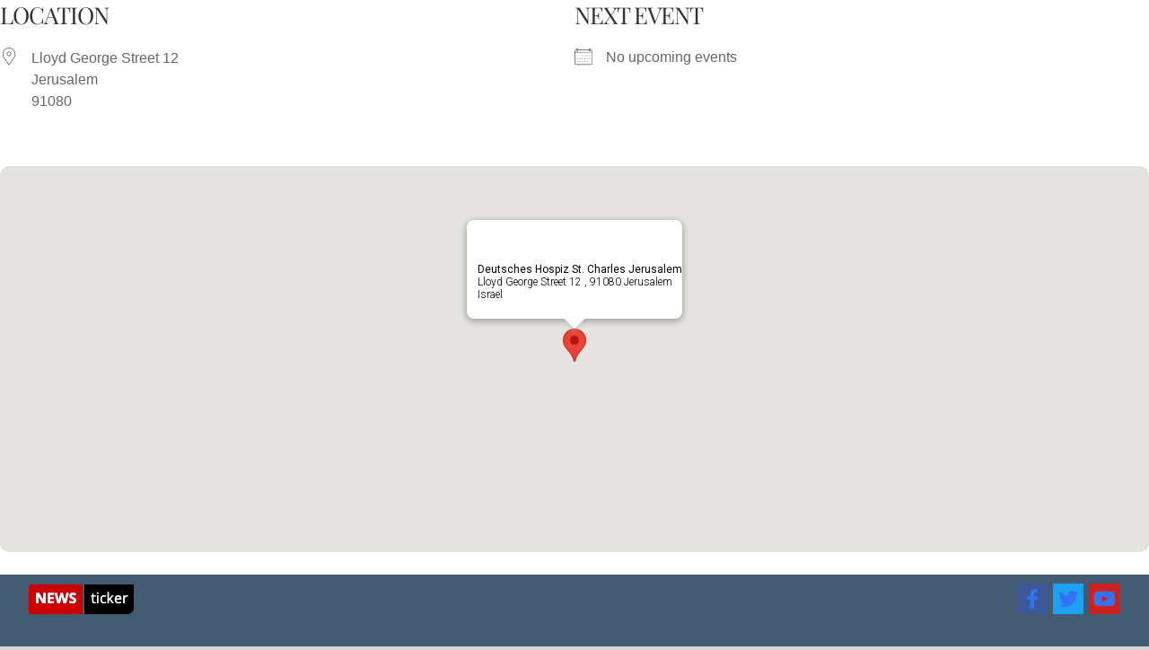

--- FILE ---
content_type: text/html; charset=UTF-8
request_url: https://gerloff.co.il/locations/deutsches-hospiz-st-charles-jerusalem/
body_size: 36761
content:
<!DOCTYPE html>
<html class="avada-html-layout-wide avada-html-header-position-top" lang="de-DE" prefix="og: http://ogp.me/ns# fb: http://ogp.me/ns/fb#">
<head>
	<meta http-equiv="X-UA-Compatible" content="IE=edge" />
	<meta http-equiv="Content-Type" content="text/html; charset=utf-8"/>
	<meta name="viewport" content="width=device-width, initial-scale=1" />
	<meta name='robots' content='index, follow, max-image-preview:large, max-snippet:-1, max-video-preview:-1' />
	<style>img:is([sizes="auto" i], [sizes^="auto," i]) { contain-intrinsic-size: 3000px 1500px }</style>
	
	<!-- This site is optimized with the Yoast SEO plugin v23.5 - https://yoast.com/wordpress/plugins/seo/ -->
	<title>Deutsches Hospiz St. Charles Jerusalem - Gerloff.co.il</title>
	<link rel="canonical" href="https://gerloff.co.il/locations/deutsches-hospiz-st-charles-jerusalem/" />
	<meta property="og:locale" content="de_DE" />
	<meta property="og:type" content="article" />
	<meta property="og:title" content="Deutsches Hospiz St. Charles Jerusalem - Gerloff.co.il" />
	<meta property="og:url" content="https://gerloff.co.il/locations/deutsches-hospiz-st-charles-jerusalem/" />
	<meta property="og:site_name" content="Gerloff.co.il" />
	<meta name="twitter:card" content="summary_large_image" />
	<script type="application/ld+json" class="yoast-schema-graph">{"@context":"https://schema.org","@graph":[{"@type":"WebPage","@id":"https://gerloff.co.il/locations/deutsches-hospiz-st-charles-jerusalem/","url":"https://gerloff.co.il/locations/deutsches-hospiz-st-charles-jerusalem/","name":"Deutsches Hospiz St. Charles Jerusalem - Gerloff.co.il","isPartOf":{"@id":"https://gerloff.co.il/#website"},"datePublished":"2021-12-07T13:04:35+00:00","dateModified":"2021-12-07T13:04:35+00:00","breadcrumb":{"@id":"https://gerloff.co.il/locations/deutsches-hospiz-st-charles-jerusalem/#breadcrumb"},"inLanguage":"de","potentialAction":[{"@type":"ReadAction","target":["https://gerloff.co.il/locations/deutsches-hospiz-st-charles-jerusalem/"]}]},{"@type":"BreadcrumbList","@id":"https://gerloff.co.il/locations/deutsches-hospiz-st-charles-jerusalem/#breadcrumb","itemListElement":[{"@type":"ListItem","position":1,"name":"Home","item":"https://gerloff.co.il/"},{"@type":"ListItem","position":2,"name":"Deutsches Hospiz St. Charles Jerusalem"}]},{"@type":"WebSite","@id":"https://gerloff.co.il/#website","url":"https://gerloff.co.il/","name":"Krista und Johannes Gerloff","description":"Wissenswertes aus Israel, politische Analysen, Bibelstudien","publisher":{"@id":"https://gerloff.co.il/#/schema/person/ac22933c1d4595cef165904c4dce6c55"},"potentialAction":[{"@type":"SearchAction","target":{"@type":"EntryPoint","urlTemplate":"https://gerloff.co.il/?s={search_term_string}"},"query-input":{"@type":"PropertyValueSpecification","valueRequired":true,"valueName":"search_term_string"}}],"inLanguage":"de"},{"@type":["Person","Organization"],"@id":"https://gerloff.co.il/#/schema/person/ac22933c1d4595cef165904c4dce6c55","name":"Johannes Gerloff","image":{"@type":"ImageObject","inLanguage":"de","@id":"https://gerloff.co.il/#/schema/person/image/","url":"https://gerloff.co.il/wp-content/uploads/2019/10/Bild_Johannes_Buchwerbung_03-1024x576-1-96x96.jpeg","contentUrl":"https://gerloff.co.il/wp-content/uploads/2019/10/Bild_Johannes_Buchwerbung_03-1024x576-1-96x96.jpeg","caption":"Johannes Gerloff"},"logo":{"@id":"https://gerloff.co.il/#/schema/person/image/"}}]}</script>
	<!-- / Yoast SEO plugin. -->


<link rel="alternate" type="application/rss+xml" title="Gerloff.co.il &raquo; Feed" href="https://gerloff.co.il/feed/" />
<link rel="alternate" type="application/rss+xml" title="Gerloff.co.il &raquo; Kommentar-Feed" href="https://gerloff.co.il/comments/feed/" />
		
		
		
								
		<meta property="og:locale" content="de_DE"/>
		<meta property="og:type" content="article"/>
		<meta property="og:site_name" content="Gerloff.co.il"/>
		<meta property="og:title" content="Deutsches Hospiz St. Charles Jerusalem - Gerloff.co.il"/>
				<meta property="og:url" content="https://gerloff.co.il/locations/deutsches-hospiz-st-charles-jerusalem/"/>
																	<meta property="og:image" content="https://gerloff.co.il/wp-content/uploads/2018/09/header-logo.png"/>
		<meta property="og:image:width" content="82"/>
		<meta property="og:image:height" content="76"/>
		<meta property="og:image:type" content="image/png"/>
						<!-- This site uses the Google Analytics by MonsterInsights plugin v9.4.1 - Using Analytics tracking - https://www.monsterinsights.com/ -->
							<script src="//www.googletagmanager.com/gtag/js?id=G-229JQQ3RYS"  data-cfasync="false" data-wpfc-render="false" type="text/javascript" async></script>
			<script data-cfasync="false" data-wpfc-render="false" type="text/javascript">
				var mi_version = '9.4.1';
				var mi_track_user = true;
				var mi_no_track_reason = '';
								var MonsterInsightsDefaultLocations = {"page_location":"https:\/\/gerloff.co.il\/locations\/deutsches-hospiz-st-charles-jerusalem\/"};
				if ( typeof MonsterInsightsPrivacyGuardFilter === 'function' ) {
					var MonsterInsightsLocations = (typeof MonsterInsightsExcludeQuery === 'object') ? MonsterInsightsPrivacyGuardFilter( MonsterInsightsExcludeQuery ) : MonsterInsightsPrivacyGuardFilter( MonsterInsightsDefaultLocations );
				} else {
					var MonsterInsightsLocations = (typeof MonsterInsightsExcludeQuery === 'object') ? MonsterInsightsExcludeQuery : MonsterInsightsDefaultLocations;
				}

								var disableStrs = [
										'ga-disable-G-229JQQ3RYS',
									];

				/* Function to detect opted out users */
				function __gtagTrackerIsOptedOut() {
					for (var index = 0; index < disableStrs.length; index++) {
						if (document.cookie.indexOf(disableStrs[index] + '=true') > -1) {
							return true;
						}
					}

					return false;
				}

				/* Disable tracking if the opt-out cookie exists. */
				if (__gtagTrackerIsOptedOut()) {
					for (var index = 0; index < disableStrs.length; index++) {
						window[disableStrs[index]] = true;
					}
				}

				/* Opt-out function */
				function __gtagTrackerOptout() {
					for (var index = 0; index < disableStrs.length; index++) {
						document.cookie = disableStrs[index] + '=true; expires=Thu, 31 Dec 2099 23:59:59 UTC; path=/';
						window[disableStrs[index]] = true;
					}
				}

				if ('undefined' === typeof gaOptout) {
					function gaOptout() {
						__gtagTrackerOptout();
					}
				}
								window.dataLayer = window.dataLayer || [];

				window.MonsterInsightsDualTracker = {
					helpers: {},
					trackers: {},
				};
				if (mi_track_user) {
					function __gtagDataLayer() {
						dataLayer.push(arguments);
					}

					function __gtagTracker(type, name, parameters) {
						if (!parameters) {
							parameters = {};
						}

						if (parameters.send_to) {
							__gtagDataLayer.apply(null, arguments);
							return;
						}

						if (type === 'event') {
														parameters.send_to = monsterinsights_frontend.v4_id;
							var hookName = name;
							if (typeof parameters['event_category'] !== 'undefined') {
								hookName = parameters['event_category'] + ':' + name;
							}

							if (typeof MonsterInsightsDualTracker.trackers[hookName] !== 'undefined') {
								MonsterInsightsDualTracker.trackers[hookName](parameters);
							} else {
								__gtagDataLayer('event', name, parameters);
							}
							
						} else {
							__gtagDataLayer.apply(null, arguments);
						}
					}

					__gtagTracker('js', new Date());
					__gtagTracker('set', {
						'developer_id.dZGIzZG': true,
											});
					if ( MonsterInsightsLocations.page_location ) {
						__gtagTracker('set', MonsterInsightsLocations);
					}
										__gtagTracker('config', 'G-229JQQ3RYS', {"forceSSL":"true","link_attribution":"true"} );
															window.gtag = __gtagTracker;										(function () {
						/* https://developers.google.com/analytics/devguides/collection/analyticsjs/ */
						/* ga and __gaTracker compatibility shim. */
						var noopfn = function () {
							return null;
						};
						var newtracker = function () {
							return new Tracker();
						};
						var Tracker = function () {
							return null;
						};
						var p = Tracker.prototype;
						p.get = noopfn;
						p.set = noopfn;
						p.send = function () {
							var args = Array.prototype.slice.call(arguments);
							args.unshift('send');
							__gaTracker.apply(null, args);
						};
						var __gaTracker = function () {
							var len = arguments.length;
							if (len === 0) {
								return;
							}
							var f = arguments[len - 1];
							if (typeof f !== 'object' || f === null || typeof f.hitCallback !== 'function') {
								if ('send' === arguments[0]) {
									var hitConverted, hitObject = false, action;
									if ('event' === arguments[1]) {
										if ('undefined' !== typeof arguments[3]) {
											hitObject = {
												'eventAction': arguments[3],
												'eventCategory': arguments[2],
												'eventLabel': arguments[4],
												'value': arguments[5] ? arguments[5] : 1,
											}
										}
									}
									if ('pageview' === arguments[1]) {
										if ('undefined' !== typeof arguments[2]) {
											hitObject = {
												'eventAction': 'page_view',
												'page_path': arguments[2],
											}
										}
									}
									if (typeof arguments[2] === 'object') {
										hitObject = arguments[2];
									}
									if (typeof arguments[5] === 'object') {
										Object.assign(hitObject, arguments[5]);
									}
									if ('undefined' !== typeof arguments[1].hitType) {
										hitObject = arguments[1];
										if ('pageview' === hitObject.hitType) {
											hitObject.eventAction = 'page_view';
										}
									}
									if (hitObject) {
										action = 'timing' === arguments[1].hitType ? 'timing_complete' : hitObject.eventAction;
										hitConverted = mapArgs(hitObject);
										__gtagTracker('event', action, hitConverted);
									}
								}
								return;
							}

							function mapArgs(args) {
								var arg, hit = {};
								var gaMap = {
									'eventCategory': 'event_category',
									'eventAction': 'event_action',
									'eventLabel': 'event_label',
									'eventValue': 'event_value',
									'nonInteraction': 'non_interaction',
									'timingCategory': 'event_category',
									'timingVar': 'name',
									'timingValue': 'value',
									'timingLabel': 'event_label',
									'page': 'page_path',
									'location': 'page_location',
									'title': 'page_title',
									'referrer' : 'page_referrer',
								};
								for (arg in args) {
																		if (!(!args.hasOwnProperty(arg) || !gaMap.hasOwnProperty(arg))) {
										hit[gaMap[arg]] = args[arg];
									} else {
										hit[arg] = args[arg];
									}
								}
								return hit;
							}

							try {
								f.hitCallback();
							} catch (ex) {
							}
						};
						__gaTracker.create = newtracker;
						__gaTracker.getByName = newtracker;
						__gaTracker.getAll = function () {
							return [];
						};
						__gaTracker.remove = noopfn;
						__gaTracker.loaded = true;
						window['__gaTracker'] = __gaTracker;
					})();
									} else {
										console.log("");
					(function () {
						function __gtagTracker() {
							return null;
						}

						window['__gtagTracker'] = __gtagTracker;
						window['gtag'] = __gtagTracker;
					})();
									}
			</script>
				<!-- / Google Analytics by MonsterInsights -->
		<script type="text/javascript">
/* <![CDATA[ */
window._wpemojiSettings = {"baseUrl":"https:\/\/s.w.org\/images\/core\/emoji\/15.1.0\/72x72\/","ext":".png","svgUrl":"https:\/\/s.w.org\/images\/core\/emoji\/15.1.0\/svg\/","svgExt":".svg","source":{"concatemoji":"https:\/\/gerloff.co.il\/wp-includes\/js\/wp-emoji-release.min.js?ver=6.8.1"}};
/*! This file is auto-generated */
!function(i,n){var o,s,e;function c(e){try{var t={supportTests:e,timestamp:(new Date).valueOf()};sessionStorage.setItem(o,JSON.stringify(t))}catch(e){}}function p(e,t,n){e.clearRect(0,0,e.canvas.width,e.canvas.height),e.fillText(t,0,0);var t=new Uint32Array(e.getImageData(0,0,e.canvas.width,e.canvas.height).data),r=(e.clearRect(0,0,e.canvas.width,e.canvas.height),e.fillText(n,0,0),new Uint32Array(e.getImageData(0,0,e.canvas.width,e.canvas.height).data));return t.every(function(e,t){return e===r[t]})}function u(e,t,n){switch(t){case"flag":return n(e,"\ud83c\udff3\ufe0f\u200d\u26a7\ufe0f","\ud83c\udff3\ufe0f\u200b\u26a7\ufe0f")?!1:!n(e,"\ud83c\uddfa\ud83c\uddf3","\ud83c\uddfa\u200b\ud83c\uddf3")&&!n(e,"\ud83c\udff4\udb40\udc67\udb40\udc62\udb40\udc65\udb40\udc6e\udb40\udc67\udb40\udc7f","\ud83c\udff4\u200b\udb40\udc67\u200b\udb40\udc62\u200b\udb40\udc65\u200b\udb40\udc6e\u200b\udb40\udc67\u200b\udb40\udc7f");case"emoji":return!n(e,"\ud83d\udc26\u200d\ud83d\udd25","\ud83d\udc26\u200b\ud83d\udd25")}return!1}function f(e,t,n){var r="undefined"!=typeof WorkerGlobalScope&&self instanceof WorkerGlobalScope?new OffscreenCanvas(300,150):i.createElement("canvas"),a=r.getContext("2d",{willReadFrequently:!0}),o=(a.textBaseline="top",a.font="600 32px Arial",{});return e.forEach(function(e){o[e]=t(a,e,n)}),o}function t(e){var t=i.createElement("script");t.src=e,t.defer=!0,i.head.appendChild(t)}"undefined"!=typeof Promise&&(o="wpEmojiSettingsSupports",s=["flag","emoji"],n.supports={everything:!0,everythingExceptFlag:!0},e=new Promise(function(e){i.addEventListener("DOMContentLoaded",e,{once:!0})}),new Promise(function(t){var n=function(){try{var e=JSON.parse(sessionStorage.getItem(o));if("object"==typeof e&&"number"==typeof e.timestamp&&(new Date).valueOf()<e.timestamp+604800&&"object"==typeof e.supportTests)return e.supportTests}catch(e){}return null}();if(!n){if("undefined"!=typeof Worker&&"undefined"!=typeof OffscreenCanvas&&"undefined"!=typeof URL&&URL.createObjectURL&&"undefined"!=typeof Blob)try{var e="postMessage("+f.toString()+"("+[JSON.stringify(s),u.toString(),p.toString()].join(",")+"));",r=new Blob([e],{type:"text/javascript"}),a=new Worker(URL.createObjectURL(r),{name:"wpTestEmojiSupports"});return void(a.onmessage=function(e){c(n=e.data),a.terminate(),t(n)})}catch(e){}c(n=f(s,u,p))}t(n)}).then(function(e){for(var t in e)n.supports[t]=e[t],n.supports.everything=n.supports.everything&&n.supports[t],"flag"!==t&&(n.supports.everythingExceptFlag=n.supports.everythingExceptFlag&&n.supports[t]);n.supports.everythingExceptFlag=n.supports.everythingExceptFlag&&!n.supports.flag,n.DOMReady=!1,n.readyCallback=function(){n.DOMReady=!0}}).then(function(){return e}).then(function(){var e;n.supports.everything||(n.readyCallback(),(e=n.source||{}).concatemoji?t(e.concatemoji):e.wpemoji&&e.twemoji&&(t(e.twemoji),t(e.wpemoji)))}))}((window,document),window._wpemojiSettings);
/* ]]> */
</script>
<link rel='stylesheet' id='cnss_font_awesome_css-css' href='https://gerloff.co.il/wp-content/plugins/easy-social-icons/css/font-awesome/css/all.min.css?ver=5.7.2' type='text/css' media='all' />
<link rel='stylesheet' id='cnss_font_awesome_v4_shims-css' href='https://gerloff.co.il/wp-content/plugins/easy-social-icons/css/font-awesome/css/v4-shims.min.css?ver=5.7.2' type='text/css' media='all' />
<link rel='stylesheet' id='cnss_css-css' href='https://gerloff.co.il/wp-content/plugins/easy-social-icons/css/cnss.css?ver=1.0' type='text/css' media='all' />
<link rel='stylesheet' id='wplp-avada-style-css' href='https://gerloff.co.il/wp-content/plugins/wp-latest-posts/css/avada-widgets.css?ver=5.0.10' type='text/css' media='all' />
<style id='wp-emoji-styles-inline-css' type='text/css'>

	img.wp-smiley, img.emoji {
		display: inline !important;
		border: none !important;
		box-shadow: none !important;
		height: 1em !important;
		width: 1em !important;
		margin: 0 0.07em !important;
		vertical-align: -0.1em !important;
		background: none !important;
		padding: 0 !important;
	}
</style>
<link rel='stylesheet' id='wp-block-library-css' href='https://gerloff.co.il/wp-includes/css/dist/block-library/style.min.css?ver=6.8.1' type='text/css' media='all' />
<style id='wp-block-library-theme-inline-css' type='text/css'>
.wp-block-audio :where(figcaption){color:#555;font-size:13px;text-align:center}.is-dark-theme .wp-block-audio :where(figcaption){color:#ffffffa6}.wp-block-audio{margin:0 0 1em}.wp-block-code{border:1px solid #ccc;border-radius:4px;font-family:Menlo,Consolas,monaco,monospace;padding:.8em 1em}.wp-block-embed :where(figcaption){color:#555;font-size:13px;text-align:center}.is-dark-theme .wp-block-embed :where(figcaption){color:#ffffffa6}.wp-block-embed{margin:0 0 1em}.blocks-gallery-caption{color:#555;font-size:13px;text-align:center}.is-dark-theme .blocks-gallery-caption{color:#ffffffa6}:root :where(.wp-block-image figcaption){color:#555;font-size:13px;text-align:center}.is-dark-theme :root :where(.wp-block-image figcaption){color:#ffffffa6}.wp-block-image{margin:0 0 1em}.wp-block-pullquote{border-bottom:4px solid;border-top:4px solid;color:currentColor;margin-bottom:1.75em}.wp-block-pullquote cite,.wp-block-pullquote footer,.wp-block-pullquote__citation{color:currentColor;font-size:.8125em;font-style:normal;text-transform:uppercase}.wp-block-quote{border-left:.25em solid;margin:0 0 1.75em;padding-left:1em}.wp-block-quote cite,.wp-block-quote footer{color:currentColor;font-size:.8125em;font-style:normal;position:relative}.wp-block-quote:where(.has-text-align-right){border-left:none;border-right:.25em solid;padding-left:0;padding-right:1em}.wp-block-quote:where(.has-text-align-center){border:none;padding-left:0}.wp-block-quote.is-large,.wp-block-quote.is-style-large,.wp-block-quote:where(.is-style-plain){border:none}.wp-block-search .wp-block-search__label{font-weight:700}.wp-block-search__button{border:1px solid #ccc;padding:.375em .625em}:where(.wp-block-group.has-background){padding:1.25em 2.375em}.wp-block-separator.has-css-opacity{opacity:.4}.wp-block-separator{border:none;border-bottom:2px solid;margin-left:auto;margin-right:auto}.wp-block-separator.has-alpha-channel-opacity{opacity:1}.wp-block-separator:not(.is-style-wide):not(.is-style-dots){width:100px}.wp-block-separator.has-background:not(.is-style-dots){border-bottom:none;height:1px}.wp-block-separator.has-background:not(.is-style-wide):not(.is-style-dots){height:2px}.wp-block-table{margin:0 0 1em}.wp-block-table td,.wp-block-table th{word-break:normal}.wp-block-table :where(figcaption){color:#555;font-size:13px;text-align:center}.is-dark-theme .wp-block-table :where(figcaption){color:#ffffffa6}.wp-block-video :where(figcaption){color:#555;font-size:13px;text-align:center}.is-dark-theme .wp-block-video :where(figcaption){color:#ffffffa6}.wp-block-video{margin:0 0 1em}:root :where(.wp-block-template-part.has-background){margin-bottom:0;margin-top:0;padding:1.25em 2.375em}
</style>
<style id='classic-theme-styles-inline-css' type='text/css'>
/*! This file is auto-generated */
.wp-block-button__link{color:#fff;background-color:#32373c;border-radius:9999px;box-shadow:none;text-decoration:none;padding:calc(.667em + 2px) calc(1.333em + 2px);font-size:1.125em}.wp-block-file__button{background:#32373c;color:#fff;text-decoration:none}
</style>
<link rel='stylesheet' id='mpp_gutenberg-css' href='https://gerloff.co.il/wp-content/plugins/metronet-profile-picture/dist/blocks.style.build.css?ver=2.6.3' type='text/css' media='all' />
<style id='global-styles-inline-css' type='text/css'>
:root{--wp--preset--aspect-ratio--square: 1;--wp--preset--aspect-ratio--4-3: 4/3;--wp--preset--aspect-ratio--3-4: 3/4;--wp--preset--aspect-ratio--3-2: 3/2;--wp--preset--aspect-ratio--2-3: 2/3;--wp--preset--aspect-ratio--16-9: 16/9;--wp--preset--aspect-ratio--9-16: 9/16;--wp--preset--color--black: #000000;--wp--preset--color--cyan-bluish-gray: #abb8c3;--wp--preset--color--white: #ffffff;--wp--preset--color--pale-pink: #f78da7;--wp--preset--color--vivid-red: #cf2e2e;--wp--preset--color--luminous-vivid-orange: #ff6900;--wp--preset--color--luminous-vivid-amber: #fcb900;--wp--preset--color--light-green-cyan: #7bdcb5;--wp--preset--color--vivid-green-cyan: #00d084;--wp--preset--color--pale-cyan-blue: #8ed1fc;--wp--preset--color--vivid-cyan-blue: #0693e3;--wp--preset--color--vivid-purple: #9b51e0;--wp--preset--color--awb-color-1: rgba(255,255,255,1);--wp--preset--color--awb-color-2: rgba(246,246,246,1);--wp--preset--color--awb-color-3: rgba(226,226,226,1);--wp--preset--color--awb-color-4: rgba(26,128,182,1);--wp--preset--color--awb-color-5: rgba(54,85,127,1);--wp--preset--color--awb-color-6: rgba(74,78,87,1);--wp--preset--color--awb-color-7: rgba(51,51,51,1);--wp--preset--color--awb-color-8: rgba(33,41,52,1);--wp--preset--color--awb-color-custom-10: rgba(116,116,116,1);--wp--preset--color--awb-color-custom-11: rgba(242,243,245,0.7);--wp--preset--color--awb-color-custom-12: rgba(0,0,0,1);--wp--preset--color--awb-color-custom-13: rgba(255,255,255,0.8);--wp--preset--color--awb-color-custom-14: rgba(224,222,222,1);--wp--preset--color--awb-color-custom-15: rgba(232,232,232,1);--wp--preset--color--awb-color-custom-16: rgba(190,189,189,1);--wp--preset--color--awb-color-custom-17: rgba(29,36,45,1);--wp--preset--color--awb-color-custom-18: rgba(85,147,56,1);--wp--preset--gradient--vivid-cyan-blue-to-vivid-purple: linear-gradient(135deg,rgba(6,147,227,1) 0%,rgb(155,81,224) 100%);--wp--preset--gradient--light-green-cyan-to-vivid-green-cyan: linear-gradient(135deg,rgb(122,220,180) 0%,rgb(0,208,130) 100%);--wp--preset--gradient--luminous-vivid-amber-to-luminous-vivid-orange: linear-gradient(135deg,rgba(252,185,0,1) 0%,rgba(255,105,0,1) 100%);--wp--preset--gradient--luminous-vivid-orange-to-vivid-red: linear-gradient(135deg,rgba(255,105,0,1) 0%,rgb(207,46,46) 100%);--wp--preset--gradient--very-light-gray-to-cyan-bluish-gray: linear-gradient(135deg,rgb(238,238,238) 0%,rgb(169,184,195) 100%);--wp--preset--gradient--cool-to-warm-spectrum: linear-gradient(135deg,rgb(74,234,220) 0%,rgb(151,120,209) 20%,rgb(207,42,186) 40%,rgb(238,44,130) 60%,rgb(251,105,98) 80%,rgb(254,248,76) 100%);--wp--preset--gradient--blush-light-purple: linear-gradient(135deg,rgb(255,206,236) 0%,rgb(152,150,240) 100%);--wp--preset--gradient--blush-bordeaux: linear-gradient(135deg,rgb(254,205,165) 0%,rgb(254,45,45) 50%,rgb(107,0,62) 100%);--wp--preset--gradient--luminous-dusk: linear-gradient(135deg,rgb(255,203,112) 0%,rgb(199,81,192) 50%,rgb(65,88,208) 100%);--wp--preset--gradient--pale-ocean: linear-gradient(135deg,rgb(255,245,203) 0%,rgb(182,227,212) 50%,rgb(51,167,181) 100%);--wp--preset--gradient--electric-grass: linear-gradient(135deg,rgb(202,248,128) 0%,rgb(113,206,126) 100%);--wp--preset--gradient--midnight: linear-gradient(135deg,rgb(2,3,129) 0%,rgb(40,116,252) 100%);--wp--preset--font-size--small: 15.75px;--wp--preset--font-size--medium: 20px;--wp--preset--font-size--large: 31.5px;--wp--preset--font-size--x-large: 42px;--wp--preset--font-size--normal: 21px;--wp--preset--font-size--xlarge: 42px;--wp--preset--font-size--huge: 63px;--wp--preset--spacing--20: 0.44rem;--wp--preset--spacing--30: 0.67rem;--wp--preset--spacing--40: 1rem;--wp--preset--spacing--50: 1.5rem;--wp--preset--spacing--60: 2.25rem;--wp--preset--spacing--70: 3.38rem;--wp--preset--spacing--80: 5.06rem;--wp--preset--shadow--natural: 6px 6px 9px rgba(0, 0, 0, 0.2);--wp--preset--shadow--deep: 12px 12px 50px rgba(0, 0, 0, 0.4);--wp--preset--shadow--sharp: 6px 6px 0px rgba(0, 0, 0, 0.2);--wp--preset--shadow--outlined: 6px 6px 0px -3px rgba(255, 255, 255, 1), 6px 6px rgba(0, 0, 0, 1);--wp--preset--shadow--crisp: 6px 6px 0px rgba(0, 0, 0, 1);}:where(.is-layout-flex){gap: 0.5em;}:where(.is-layout-grid){gap: 0.5em;}body .is-layout-flex{display: flex;}.is-layout-flex{flex-wrap: wrap;align-items: center;}.is-layout-flex > :is(*, div){margin: 0;}body .is-layout-grid{display: grid;}.is-layout-grid > :is(*, div){margin: 0;}:where(.wp-block-columns.is-layout-flex){gap: 2em;}:where(.wp-block-columns.is-layout-grid){gap: 2em;}:where(.wp-block-post-template.is-layout-flex){gap: 1.25em;}:where(.wp-block-post-template.is-layout-grid){gap: 1.25em;}.has-black-color{color: var(--wp--preset--color--black) !important;}.has-cyan-bluish-gray-color{color: var(--wp--preset--color--cyan-bluish-gray) !important;}.has-white-color{color: var(--wp--preset--color--white) !important;}.has-pale-pink-color{color: var(--wp--preset--color--pale-pink) !important;}.has-vivid-red-color{color: var(--wp--preset--color--vivid-red) !important;}.has-luminous-vivid-orange-color{color: var(--wp--preset--color--luminous-vivid-orange) !important;}.has-luminous-vivid-amber-color{color: var(--wp--preset--color--luminous-vivid-amber) !important;}.has-light-green-cyan-color{color: var(--wp--preset--color--light-green-cyan) !important;}.has-vivid-green-cyan-color{color: var(--wp--preset--color--vivid-green-cyan) !important;}.has-pale-cyan-blue-color{color: var(--wp--preset--color--pale-cyan-blue) !important;}.has-vivid-cyan-blue-color{color: var(--wp--preset--color--vivid-cyan-blue) !important;}.has-vivid-purple-color{color: var(--wp--preset--color--vivid-purple) !important;}.has-black-background-color{background-color: var(--wp--preset--color--black) !important;}.has-cyan-bluish-gray-background-color{background-color: var(--wp--preset--color--cyan-bluish-gray) !important;}.has-white-background-color{background-color: var(--wp--preset--color--white) !important;}.has-pale-pink-background-color{background-color: var(--wp--preset--color--pale-pink) !important;}.has-vivid-red-background-color{background-color: var(--wp--preset--color--vivid-red) !important;}.has-luminous-vivid-orange-background-color{background-color: var(--wp--preset--color--luminous-vivid-orange) !important;}.has-luminous-vivid-amber-background-color{background-color: var(--wp--preset--color--luminous-vivid-amber) !important;}.has-light-green-cyan-background-color{background-color: var(--wp--preset--color--light-green-cyan) !important;}.has-vivid-green-cyan-background-color{background-color: var(--wp--preset--color--vivid-green-cyan) !important;}.has-pale-cyan-blue-background-color{background-color: var(--wp--preset--color--pale-cyan-blue) !important;}.has-vivid-cyan-blue-background-color{background-color: var(--wp--preset--color--vivid-cyan-blue) !important;}.has-vivid-purple-background-color{background-color: var(--wp--preset--color--vivid-purple) !important;}.has-black-border-color{border-color: var(--wp--preset--color--black) !important;}.has-cyan-bluish-gray-border-color{border-color: var(--wp--preset--color--cyan-bluish-gray) !important;}.has-white-border-color{border-color: var(--wp--preset--color--white) !important;}.has-pale-pink-border-color{border-color: var(--wp--preset--color--pale-pink) !important;}.has-vivid-red-border-color{border-color: var(--wp--preset--color--vivid-red) !important;}.has-luminous-vivid-orange-border-color{border-color: var(--wp--preset--color--luminous-vivid-orange) !important;}.has-luminous-vivid-amber-border-color{border-color: var(--wp--preset--color--luminous-vivid-amber) !important;}.has-light-green-cyan-border-color{border-color: var(--wp--preset--color--light-green-cyan) !important;}.has-vivid-green-cyan-border-color{border-color: var(--wp--preset--color--vivid-green-cyan) !important;}.has-pale-cyan-blue-border-color{border-color: var(--wp--preset--color--pale-cyan-blue) !important;}.has-vivid-cyan-blue-border-color{border-color: var(--wp--preset--color--vivid-cyan-blue) !important;}.has-vivid-purple-border-color{border-color: var(--wp--preset--color--vivid-purple) !important;}.has-vivid-cyan-blue-to-vivid-purple-gradient-background{background: var(--wp--preset--gradient--vivid-cyan-blue-to-vivid-purple) !important;}.has-light-green-cyan-to-vivid-green-cyan-gradient-background{background: var(--wp--preset--gradient--light-green-cyan-to-vivid-green-cyan) !important;}.has-luminous-vivid-amber-to-luminous-vivid-orange-gradient-background{background: var(--wp--preset--gradient--luminous-vivid-amber-to-luminous-vivid-orange) !important;}.has-luminous-vivid-orange-to-vivid-red-gradient-background{background: var(--wp--preset--gradient--luminous-vivid-orange-to-vivid-red) !important;}.has-very-light-gray-to-cyan-bluish-gray-gradient-background{background: var(--wp--preset--gradient--very-light-gray-to-cyan-bluish-gray) !important;}.has-cool-to-warm-spectrum-gradient-background{background: var(--wp--preset--gradient--cool-to-warm-spectrum) !important;}.has-blush-light-purple-gradient-background{background: var(--wp--preset--gradient--blush-light-purple) !important;}.has-blush-bordeaux-gradient-background{background: var(--wp--preset--gradient--blush-bordeaux) !important;}.has-luminous-dusk-gradient-background{background: var(--wp--preset--gradient--luminous-dusk) !important;}.has-pale-ocean-gradient-background{background: var(--wp--preset--gradient--pale-ocean) !important;}.has-electric-grass-gradient-background{background: var(--wp--preset--gradient--electric-grass) !important;}.has-midnight-gradient-background{background: var(--wp--preset--gradient--midnight) !important;}.has-small-font-size{font-size: var(--wp--preset--font-size--small) !important;}.has-medium-font-size{font-size: var(--wp--preset--font-size--medium) !important;}.has-large-font-size{font-size: var(--wp--preset--font-size--large) !important;}.has-x-large-font-size{font-size: var(--wp--preset--font-size--x-large) !important;}
:where(.wp-block-post-template.is-layout-flex){gap: 1.25em;}:where(.wp-block-post-template.is-layout-grid){gap: 1.25em;}
:where(.wp-block-columns.is-layout-flex){gap: 2em;}:where(.wp-block-columns.is-layout-grid){gap: 2em;}
:root :where(.wp-block-pullquote){font-size: 1.5em;line-height: 1.6;}
</style>
<link rel='stylesheet' id='contact-form-7-css' href='https://gerloff.co.il/wp-content/plugins/contact-form-7/includes/css/styles.css?ver=6.1.4' type='text/css' media='all' />
<link rel='stylesheet' id='events-manager-css' href='https://gerloff.co.il/wp-content/plugins/events-manager/includes/css/events-manager.min.css?ver=6.6.3' type='text/css' media='all' />
<link rel='stylesheet' id='printomatic-css-css' href='https://gerloff.co.il/wp-content/plugins/print-o-matic/css/style.css?ver=2.0' type='text/css' media='all' />
<style id='printomatic-css-inline-css' type='text/css'>
@media print {
.dslc-tp-title::before {
   content: url(http://gerloff.co.il/wp-content/uploads/2018/09/header-logo.png); float:left;position:relative;top:0;
}
.dslc-tp-meta {clear:right;position:relative;top:-20px; }
.dslc-tp-meta ul {margin:0;padding: 0;list-style-type: none;}
.dslc-tp-meta ul li{display:inline; padding: 2px;margin:0}

* {font-family: Arial}
}

</style>
<link rel='stylesheet' id='slick-css' href='https://gerloff.co.il/wp-content/plugins/widget-post-slider/assets/css/slick.css?ver=all' type='text/css' media='all' />
<link rel='stylesheet' id='font-awesome-css-css' href='https://gerloff.co.il/wp-content/plugins/widget-post-slider/assets/css/font-awesome.min.css?ver=all' type='text/css' media='all' />
<link rel='stylesheet' id='widget-post-slider-style-css' href='https://gerloff.co.il/wp-content/plugins/widget-post-slider/assets/css/style.css?ver=all' type='text/css' media='all' />
<link rel='stylesheet' id='rss-retriever-css' href='https://gerloff.co.il/wp-content/plugins/wp-rss-retriever/inc/css/rss-retriever.css?ver=1.6.10' type='text/css' media='all' />
<link rel='stylesheet' id='myStyleSheets-css' href='https://gerloff.co.il/wp-content/plugins/wp-latest-posts/css/wplp_front.css?ver=5.0.10' type='text/css' media='all' />
<script type="text/javascript" src="https://gerloff.co.il/wp-includes/js/jquery/jquery.min.js?ver=3.7.1" id="jquery-core-js"></script>
<script type="text/javascript" src="https://gerloff.co.il/wp-includes/js/jquery/jquery-migrate.min.js?ver=3.4.1" id="jquery-migrate-js"></script>
<script type="text/javascript" src="https://gerloff.co.il/wp-includes/js/jquery/ui/core.min.js?ver=1.13.3" id="jquery-ui-core-js"></script>
<script type="text/javascript" src="https://gerloff.co.il/wp-includes/js/jquery/ui/mouse.min.js?ver=1.13.3" id="jquery-ui-mouse-js"></script>
<script type="text/javascript" src="https://gerloff.co.il/wp-includes/js/jquery/ui/sortable.min.js?ver=1.13.3" id="jquery-ui-sortable-js"></script>
<script type="text/javascript" src="https://gerloff.co.il/wp-content/plugins/easy-social-icons/js/cnss.js?ver=1.0" id="cnss_js-js"></script>
<script type="text/javascript" src="https://gerloff.co.il/wp-content/plugins/google-analytics-for-wordpress/assets/js/frontend-gtag.min.js?ver=9.4.1" id="monsterinsights-frontend-script-js" async="async" data-wp-strategy="async"></script>
<script data-cfasync="false" data-wpfc-render="false" type="text/javascript" id='monsterinsights-frontend-script-js-extra'>/* <![CDATA[ */
var monsterinsights_frontend = {"js_events_tracking":"true","download_extensions":"doc,pdf,ppt,zip,xls,docx,pptx,xlsx","inbound_paths":"[{\"path\":\"\\\/go\\\/\",\"label\":\"affiliate\"},{\"path\":\"\\\/recommend\\\/\",\"label\":\"affiliate\"}]","home_url":"https:\/\/gerloff.co.il","hash_tracking":"false","v4_id":"G-229JQQ3RYS"};/* ]]> */
</script>
<script type="text/javascript" src="https://gerloff.co.il/wp-includes/js/jquery/ui/datepicker.min.js?ver=1.13.3" id="jquery-ui-datepicker-js"></script>
<script type="text/javascript" id="jquery-ui-datepicker-js-after">
/* <![CDATA[ */
jQuery(function(jQuery){jQuery.datepicker.setDefaults({"closeText":"Schlie\u00dfen","currentText":"Heute","monthNames":["Januar","Februar","M\u00e4rz","April","Mai","Juni","Juli","August","September","Oktober","November","Dezember"],"monthNamesShort":["Jan.","Feb.","M\u00e4rz","Apr.","Mai","Juni","Juli","Aug.","Sep.","Okt.","Nov.","Dez."],"nextText":"Weiter","prevText":"Vorherige","dayNames":["Sonntag","Montag","Dienstag","Mittwoch","Donnerstag","Freitag","Samstag"],"dayNamesShort":["So.","Mo.","Di.","Mi.","Do.","Fr.","Sa."],"dayNamesMin":["S","M","D","M","D","F","S"],"dateFormat":"MM d, yy","firstDay":1,"isRTL":false});});
/* ]]> */
</script>
<script type="text/javascript" src="https://gerloff.co.il/wp-includes/js/jquery/ui/resizable.min.js?ver=1.13.3" id="jquery-ui-resizable-js"></script>
<script type="text/javascript" src="https://gerloff.co.il/wp-includes/js/jquery/ui/draggable.min.js?ver=1.13.3" id="jquery-ui-draggable-js"></script>
<script type="text/javascript" src="https://gerloff.co.il/wp-includes/js/jquery/ui/controlgroup.min.js?ver=1.13.3" id="jquery-ui-controlgroup-js"></script>
<script type="text/javascript" src="https://gerloff.co.il/wp-includes/js/jquery/ui/checkboxradio.min.js?ver=1.13.3" id="jquery-ui-checkboxradio-js"></script>
<script type="text/javascript" src="https://gerloff.co.il/wp-includes/js/jquery/ui/button.min.js?ver=1.13.3" id="jquery-ui-button-js"></script>
<script type="text/javascript" src="https://gerloff.co.il/wp-includes/js/jquery/ui/dialog.min.js?ver=1.13.3" id="jquery-ui-dialog-js"></script>
<script type="text/javascript" id="events-manager-js-extra">
/* <![CDATA[ */
var EM = {"ajaxurl":"https:\/\/gerloff.co.il\/wp-admin\/admin-ajax.php","locationajaxurl":"https:\/\/gerloff.co.il\/wp-admin\/admin-ajax.php?action=locations_search","firstDay":"1","locale":"de","dateFormat":"yy-mm-dd","ui_css":"https:\/\/gerloff.co.il\/wp-content\/plugins\/events-manager\/includes\/css\/jquery-ui\/build.min.css","show24hours":"1","is_ssl":"1","autocomplete_limit":"10","calendar":{"breakpoints":{"small":560,"medium":908,"large":false}},"phone":"","datepicker":{"format":"d F Y"},"search":{"breakpoints":{"small":650,"medium":850,"full":false}},"url":"https:\/\/gerloff.co.il\/wp-content\/plugins\/events-manager","google_maps_api":"AIzaSyBFEIQZII-uxIMqn8Yci_EsG8fXbKfIoD0","bookingInProgress":"Bitte warte, w\u00e4hrend die Buchung abgeschickt wird.","tickets_save":"Ticket speichern","bookingajaxurl":"https:\/\/gerloff.co.il\/wp-admin\/admin-ajax.php","bookings_export_save":"Buchungen exportieren","bookings_settings_save":"Einstellungen speichern","booking_delete":"Bist du dir sicher, dass du es l\u00f6schen m\u00f6chtest?","booking_offset":"30","bookings":{"submit_button":{"text":{"default":"Send your booking","free":"Send your booking","payment":"Send your booking","processing":"Processing ..."}},"update_listener":""},"bb_full":"Sold Out","bb_book":"Book Now","bb_booking":"Booking...","bb_booked":"Booking Submitted","bb_error":"Booking Error. Try again?","bb_cancel":"Cancel","bb_canceling":"Canceling...","bb_cancelled":"Cancelled","bb_cancel_error":"Cancellation Error. Try again?","txt_search":"Search","txt_searching":"Suche...","txt_loading":"Wird geladen\u00a0\u2026"};
/* ]]> */
</script>
<script type="text/javascript" src="https://gerloff.co.il/wp-content/plugins/events-manager/includes/js/events-manager.js?ver=6.6.3" id="events-manager-js"></script>
<link rel="https://api.w.org/" href="https://gerloff.co.il/wp-json/" /><link rel="EditURI" type="application/rsd+xml" title="RSD" href="https://gerloff.co.il/xmlrpc.php?rsd" />
<meta name="generator" content="WordPress 6.8.1" />
<link rel='shortlink' href='https://gerloff.co.il/?p=134153' />
<link rel="alternate" title="oEmbed (JSON)" type="application/json+oembed" href="https://gerloff.co.il/wp-json/oembed/1.0/embed?url=https%3A%2F%2Fgerloff.co.il%2Flocations%2Fdeutsches-hospiz-st-charles-jerusalem%2F" />
<link rel="alternate" title="oEmbed (XML)" type="text/xml+oembed" href="https://gerloff.co.il/wp-json/oembed/1.0/embed?url=https%3A%2F%2Fgerloff.co.il%2Flocations%2Fdeutsches-hospiz-st-charles-jerusalem%2F&#038;format=xml" />
<style type="text/css">
		ul.cnss-social-icon li.cn-fa-icon a:hover{opacity: 0.7!important;color:#ffffff!important;}
		</style>		<style type="text/css">.pp-podcast {opacity: 0;}</style>
		<link rel="preload" href="https://gerloff.co.il/wp-content/themes/Avada/includes/lib/assets/fonts/icomoon/awb-icons.woff" as="font" type="font/woff" crossorigin><link rel="preload" href="//pro.fontawesome.com/releases/v5.15.3/webfonts/fa-brands-400.woff2" as="font" type="font/woff2" crossorigin><link rel="preload" href="//pro.fontawesome.com/releases/v5.15.3/webfonts/fa-regular-400.woff2" as="font" type="font/woff2" crossorigin><link rel="preload" href="//pro.fontawesome.com/releases/v5.15.3/webfonts/fa-solid-900.woff2" as="font" type="font/woff2" crossorigin><link rel="preload" href="https://fonts.gstatic.com/s/abeezee/v23/esDR31xSG-6AGleN2tWkkA.woff2" as="font" type="font/woff2" crossorigin><link rel="preload" href="https://fonts.gstatic.com/s/montserrat/v31/JTUHjIg1_i6t8kCHKm4532VJOt5-QNFgpCtr6Hw5aXo.woff2" as="font" type="font/woff2" crossorigin><link rel="preload" href="https://fonts.gstatic.com/s/opensans/v44/memvYaGs126MiZpBA-UvWbX2vVnXBbObj2OVTS-muw.woff2" as="font" type="font/woff2" crossorigin><link rel="preload" href="https://fonts.gstatic.com/s/playfairdisplay/v40/nuFiD-vYSZviVYUb_rj3ij__anPXDTzYgA.woff2" as="font" type="font/woff2" crossorigin><style type="text/css" id="css-fb-visibility">@media screen and (max-width: 640px){.fusion-no-small-visibility{display:none !important;}body .sm-text-align-center{text-align:center !important;}body .sm-text-align-left{text-align:left !important;}body .sm-text-align-right{text-align:right !important;}body .sm-flex-align-center{justify-content:center !important;}body .sm-flex-align-flex-start{justify-content:flex-start !important;}body .sm-flex-align-flex-end{justify-content:flex-end !important;}body .sm-mx-auto{margin-left:auto !important;margin-right:auto !important;}body .sm-ml-auto{margin-left:auto !important;}body .sm-mr-auto{margin-right:auto !important;}body .fusion-absolute-position-small{position:absolute;top:auto;width:100%;}.awb-sticky.awb-sticky-small{ position: sticky; top: var(--awb-sticky-offset,0); }}@media screen and (min-width: 641px) and (max-width: 1024px){.fusion-no-medium-visibility{display:none !important;}body .md-text-align-center{text-align:center !important;}body .md-text-align-left{text-align:left !important;}body .md-text-align-right{text-align:right !important;}body .md-flex-align-center{justify-content:center !important;}body .md-flex-align-flex-start{justify-content:flex-start !important;}body .md-flex-align-flex-end{justify-content:flex-end !important;}body .md-mx-auto{margin-left:auto !important;margin-right:auto !important;}body .md-ml-auto{margin-left:auto !important;}body .md-mr-auto{margin-right:auto !important;}body .fusion-absolute-position-medium{position:absolute;top:auto;width:100%;}.awb-sticky.awb-sticky-medium{ position: sticky; top: var(--awb-sticky-offset,0); }}@media screen and (min-width: 1025px){.fusion-no-large-visibility{display:none !important;}body .lg-text-align-center{text-align:center !important;}body .lg-text-align-left{text-align:left !important;}body .lg-text-align-right{text-align:right !important;}body .lg-flex-align-center{justify-content:center !important;}body .lg-flex-align-flex-start{justify-content:flex-start !important;}body .lg-flex-align-flex-end{justify-content:flex-end !important;}body .lg-mx-auto{margin-left:auto !important;margin-right:auto !important;}body .lg-ml-auto{margin-left:auto !important;}body .lg-mr-auto{margin-right:auto !important;}body .fusion-absolute-position-large{position:absolute;top:auto;width:100%;}.awb-sticky.awb-sticky-large{ position: sticky; top: var(--awb-sticky-offset,0); }}</style>      <meta name="onesignal" content="wordpress-plugin"/>
            <script>

      window.OneSignalDeferred = window.OneSignalDeferred || [];

      OneSignalDeferred.push(function(OneSignal) {
        var oneSignal_options = {};
        window._oneSignalInitOptions = oneSignal_options;

        oneSignal_options['serviceWorkerParam'] = { scope: '/wp-content/plugins/onesignal-free-web-push-notifications/sdk_files/push/onesignal/' };
oneSignal_options['serviceWorkerPath'] = 'OneSignalSDKWorker.js';

        OneSignal.Notifications.setDefaultUrl("https://gerloff.co.il");

        oneSignal_options['wordpress'] = true;
oneSignal_options['appId'] = 'ac9d49fa-6b88-4676-9d5c-e5ced62ce1e4';
oneSignal_options['allowLocalhostAsSecureOrigin'] = true;
oneSignal_options['welcomeNotification'] = { };
oneSignal_options['welcomeNotification']['title'] = "";
oneSignal_options['welcomeNotification']['message'] = "";
oneSignal_options['path'] = "https://gerloff.co.il/wp-content/plugins/onesignal-free-web-push-notifications/sdk_files/";
oneSignal_options['safari_web_id'] = "web.onesignal.auto.5d451968-8243-4fe2-88cd-3c94a5f2a4fc";
oneSignal_options['persistNotification'] = true;
oneSignal_options['promptOptions'] = { };
oneSignal_options['notifyButton'] = { };
oneSignal_options['notifyButton']['enable'] = true;
oneSignal_options['notifyButton']['position'] = 'bottom-right';
oneSignal_options['notifyButton']['theme'] = 'default';
oneSignal_options['notifyButton']['size'] = 'medium';
oneSignal_options['notifyButton']['showCredit'] = true;
oneSignal_options['notifyButton']['text'] = {};
oneSignal_options['notifyButton']['colors'] = {};
oneSignal_options['notifyButton']['offset'] = {};
              OneSignal.init(window._oneSignalInitOptions);
              OneSignal.Slidedown.promptPush()      });

      function documentInitOneSignal() {
        var oneSignal_elements = document.getElementsByClassName("OneSignal-prompt");

        var oneSignalLinkClickHandler = function(event) { OneSignal.Notifications.requestPermission(); event.preventDefault(); };        for(var i = 0; i < oneSignal_elements.length; i++)
          oneSignal_elements[i].addEventListener('click', oneSignalLinkClickHandler, false);
      }

      if (document.readyState === 'complete') {
           documentInitOneSignal();
      }
      else {
           window.addEventListener("load", function(event){
               documentInitOneSignal();
          });
      }
    </script>
<link rel="icon" href="https://gerloff.co.il/wp-content/uploads/2018/12/cropped-johannes-logo-32x32.png" sizes="32x32" />
<link rel="icon" href="https://gerloff.co.il/wp-content/uploads/2018/12/cropped-johannes-logo-192x192.png" sizes="192x192" />
<link rel="apple-touch-icon" href="https://gerloff.co.il/wp-content/uploads/2018/12/cropped-johannes-logo-180x180.png" />
<meta name="msapplication-TileImage" content="https://gerloff.co.il/wp-content/uploads/2018/12/cropped-johannes-logo-270x270.png" />
		<style type="text/css" id="wp-custom-css">
			.fusion-tb-header .wp_rss_retriever_metadata {
  display: none !important;
}


/* Item info */
.em-events-widget .em-item .em-item-info{
	padding-top:8px;
}

/* Link */
#main .fusion-row #content .hentry .post-content .fusion-builder-row-4 .fusion-flex-align-items-flex-start .fusion-flex-column .fusion-column-wrapper .fusion-widget-area .widget .em-events-widget .em-item .em-item-meta .em-item-info .event-name a{
	color:#353535 !important;
}

/* Link */
.em-events-widget .em-item a{
	font-size:16px !important;
}

/* Item name */
.em-events-widget .em-item .em-item-name{
	color:#337e1a;
	font-weight:600;
	font-size:17px;
}

/* Item meta */
.em-events-widget .em-item .em-item-meta{
	padding-top:8px;
	
}



.live {font-size:1.5em!important;padding:5px 20px!important;}
.livebox .widget_em_widget
{color:#FFF!important;}

.fusion-blogsidebar {background:#eee!important;padding:20px!important;border-radius:10px;}

.wp-rss-aggregator li {font-weight:bold;margin-top:20px;list-style:none; padding-left: 10px;}

.wp-rss-aggregator .wprss-feed-meta {
	font-weight:normal!important;
}

#stickertop .wp_rss_retriever_source {display:none}

#stickertop {	margin-left:-60px;}

@media only screen and (max-width: 600px) {
	#stickertop {position:relative;margin-bottom:-55px}
	#menu-header-menu img, #menu-main-menu-cs img , #menu-main-menu-en img  {width:32px!important;height:22px!important;margin:5px}
	
}
@media only screen and (min-width: 600px) {
#stickertop {position:relative;top:-30px;margin-bottom:-25px;max-height:80px;

	}
}

#stickertop p  {height:60px;border:red 3px solid;padding:0!important;margin:0!important;}

#stickertop ul li{
    display: inline-table;
}
#stickertop a {
font-size: 0.85em;	
color:#FFF!important;
font-weight:normal!important; line-height:0;margin-right:100px;margin-top:0;margin-bottom:0}

/* #stickertop  .wprss-feed-meta {display:none} */
.ticker2{height:60px!important;width:100%;position:relative; top:-10px;left:-20px;}
.ticker2 * {color:#FFF!important;}
.ticker-red {padding: 0 5px;background:red;color:#FFF; border-radius: 7px 0 0 0}
.ticker-black {padding: 0 5px;background:black;color:#FFF; border-radius: 0 0 7px 0}

/* VERY IMPORTANT FOR MOBILE DEVICES  */

@media only screen and (max-width: 600px) {
#menu-header-menu, #menu-main-menu-en, #menu-main-menu-cs {min-height:600px;}
}

/* END OF VERY IMPORTANT FOR MOBILE DEVICES  */

.wp_rss_retriever_title {font-size:1em; color:#0148aa}
@media only screen and (min-width: 600px) {
.lang-item-de {width:70px; height:35px; margin-top:25px;margin-left:3px; background-size: fill;background-image: url('https://gerloff.co.il/wp-content/uploads/2021/04/de.png');
  background-repeat: no-repeat;
  background-size: 60px 35px;}
.lang-item-pt {width:70px; height:35px; margin-top:25px;margin-left:3px; background-size: fill;background-image: url('https://gerloff.co.il/wp-content/uploads/2021/10/brazil-flag.png');
  background-repeat: no-repeat;
  background-size: 60px 35px;}
.lang-item-en {width:70px; height:35px;margin-top:25px;margin-left:3px; background-size: fill;background-image: url('https://gerloff.co.il/wp-content/uploads/2021/04/en.png');
  background-repeat: no-repeat;
  background-size: 60px 35px;}
.lang-item-cz {width:70px; height:35px;margin-top:25px;margin-left:3px; background-size: fill;background-image: url('https://gerloff.co.il/wp-content/uploads/2021/04/cz.png');
  background-repeat: no-repeat;
  background-size: 60px 35px;}
.lang-item img 
{ display:none;}
	}
.fusion-widget-area input[type=email], .fusion-widget-area input[type=text]  {height:34px;}
.fusion-widget-area textarea {height:90px!important;}
.eventdate {margin-bottom:-20px!important;border-top:1px dashed #ccc;padding-top:10px}
.eventlink {margin-top:-10px!important}
.eventmap {float:right;position:relative}
@media only screen and (min-width: 600px) {
.eventmap {top:-70px;right:-30px;} }
.em-location-map {border-radius:10px!important;}
.em-location-map-container {background:#FFF!important}
.DonateBTN * {color:#FFF!important}
.DonateBTN a:link {position: relative;top:15px;height:40px;background:#559338;color:#FFF!important;margin:5px;border-radius:3px}
.button-xlarge {font-size:.8em;line-height:1.5}
.fusion-meta-tb-1 span a {font-weight:700px!important}

.grid-plus-container .grid-post-item .post-info .title {text-align:center;}

.grid-plus-container .grid-post-item .view-gallery {display:none!important}
.grid-plus-container .grid-post-item .excerpt {display:none!important}

.grid-stack-item {min-height:300px;margin-bottom:20px;}

.grecaptcha-badge{
	visibility: collapse !important;  
}
.fusion-carousel-swipe 
{min-height:200px;}

/* 	.wp_rss_retriever_source:lang(cs) 	{
		position: relative;
		margin-left: -268px;
		overflow:hidden!important;
		width:100px!important;
		
}
.wp_rss_retriever_item_wrapper:lang(cs) {		overflow:hidden!important;
} */
.divevent iframe {max-width: 1000px; max-height: 600px}

.ladda-button {border: 1px solid #eee;}


.fusion-open-nav-submenu {display:none!important}


.em-events-widget *, 
.fusion-fullwidth.fusion-builder-row-4 a:not(.fusion-button):not(.fusion-builder-module-control):not(.fusion-social-network-icon):not(.fb-icon-element):not(.fusion-countdown-link):not(.fusion-rollover-link):not(.fusion-rollover-gallery):not(.fusion-button-bar):not(.add_to_cart_button):not(.show_details_button):not(.product_type_external):not(.fusion-view-cart):not(.fusion-quick-view):not(.fusion-rollover-title-link):not(.fusion-breadcrumb-link)  { }

.fusion-icon-facebook:before {font-weight: bold; border-radius: 50px;font-family: Open sans;content: 'f'!important;background: #058;font-size: .5em;padding: 0 10px}
.fusion-icon-twitter:before {font-weight: bold; border-radius: 50px;font-family: Open sans;content: 't'!important;background: #0099cc;font-size: .5em;padding: 0 10px}
.fusion-icon-youtube:before {font-weight: bold; border-radius: 50px;font-family: Open sans;content: 'Y'!important;background: #c00;font-size: .5em;padding: 0 10px}

.hpevents *{color: #FFF!important}

.hpevents a:link {color: #FFF!important}
.hpevents .em-item-image-placeholder {display:none!important}

.hpevents .em-item-info {margin:none;padding:none;position: relative;left: -60px}

.hpevents .em.pixelbones a {color:#FFF!important}

.hpevents .em-item-info {border:none!important}
.hpevents .em-item-info * {text-align:center;padding:0!important;grid-template-columns: none!important;font-size: .9em!important;}

.grid-stack-item-content { border-radius:7px;}

.home .grid-stack-item-content { margin-bottom: 38px!important;border: 1px solid #000; border-radius:7px;}

.em.em-list-widget .em-item .em-item-info {margin:0 auto}

		</style>
				<script type="text/javascript">
			var doc = document.documentElement;
			doc.setAttribute( 'data-useragent', navigator.userAgent );
		</script>
		<style id="yellow-pencil">
/*
	The following CSS codes are created by the YellowPencil plugin.
	https://yellowpencil.waspthemes.com/
*/
.em-item-meta .em-event-when h3{font-weight:700 !important;font-family:'Arial Black','Arial Bold',Gadget,sans-serif;}.em-item-meta .em-event-where h3{font-family:'Arial Black','Arial Bold',Gadget,sans-serif;}.em-item-meta .em-event-when .em-event-meta-datetime{font-size:20px;}.em-event-where .em-item-meta-line div{font-size:20px;}#content .hentry h2{font-family:'Playfair Display', serif;}.custom-html-widget p input[type=text]{font-size:21px !important;}.custom-html-widget p input[type=email]{font-size:21px !important;}.fusion-columns .init p{font-size:23px;}.init p input{font-size:29px !important;}.fusion-columns .js form.init p:nth-child(6) input{background-color:#606060;}.init p:nth-child(6) input:hover{background-color:#559338;}#menu-header-menu .menu-item .menu-text{font-size:23px;}#menu-main-menu-en .menu-item .menu-item a{font-size:23px;line-height:1.3em;}.fusion-columns p a{font-size:22px;}#menu-header-menu .menu-item .menu-item a{font-size:20px;padding-top:8px;padding-bottom:8px;}.imageframe-1 img{margin-top:-5px;}#stickertop .wprss_ajax .wp_rss_retriever_list{padding-bottom:0px;font-size:20px;}#menu-main-menu-cs .menu-item .menu-item a{font-size:20px;line-height:1.3em;}.fusion-builder-row-1 .fusion-flex-column .fusion-column-wrapper{margin-top:-5px;}#stickertop .wprss_ajax:nth-child(1) .wp_rss_retriever_list:nth-child(1){margin-top:33px;margin-bottom:18px;}.fusion-builder-row-1 .fusion-flex-column:nth-child(1) .fusion-column-wrapper{margin-top:5px;}.em-events-widget div .em-item-name{font-size:31px;}.em-item-info .em-item-name a{font-size:39px !important;}.em-item-meta .em-event-meta-datetime span{font-size:29px;}#menu-main-menu-cs .menu-item .menu-text{font-size:23px;}#menu-main-menu-en .menu-item .menu-text{font-size:23px;}.grid-stack .title a{line-height:1.1em;}.grid-stack div .title{line-height:1.2em !important;}.fusion-columns .js p:nth-child(7){margin-top:0px;margin-bottom:0px;}.cn-fa-facebook .cnss-facebook i{top:-4px !important;}.cn-fa-twitter .cnss-twitter i{top:-1px;}.cn-fa-youtube .cnss-youtube i{top:-1px;}.fusion-columns .js input{background-color:#559338;}.fusion-columns .js input:nth-child(9){background-color:#435b70;}@media (max-width:1023.99px){#menu-header-menu{line-height:1.3em;-webkit-transform:translatex(0px) translatey(0px);-ms-transform:translatex(0px) translatey(0px);transform:translatex(0px) translatey(0px);}#menu-header-menu .menu-item .awb-menu__main-a_regular{line-height:1.6em;}#wrapper .fusion-tb-header .fusion-builder-row-3{padding-top:6px;padding-bottom:6px;}#stickertop{-webkit-transform:translatex(0px) translatey(0px);-ms-transform:translatex(0px) translatey(0px);transform:translatex(0px) translatey(0px);}.fusion-builder-row-2 .fusion-flex-column .fusion-column-wrapper{-webkit-transform:translatex(0px) translatey(0px) !important;-ms-transform:translatex(0px) translatey(0px) !important;transform:translatex(0px) translatey(0px) !important;}}@media (max-width:1022.99px){.imageframe-2 img{padding-left:26px;padding-top:8px;}#stickertop{margin-bottom:-15px;margin-top:16px;margin-left:-14px;}}@media (max-width:1024px){#menu-header-menu .menu-item .menu-text{font-size:21px;}}@media (max-width:1023px){#menu-main-menu-cs .menu-item .awb-menu__main-a_regular{font-size:24px;}}@media (max-width:1000px){#stickertop{margin-top:16px;margin-left:47px;}.imageframe-2 img{padding-left:30px;padding-top:6px;}}@media (max-width:991px){#stickertop{margin-bottom:-1px !important;margin-left:3px !important;}#boxed-wrapper #wrapper .fusion-tb-header .fusion-builder-row-3 .fusion-flex-align-items-stretch .fusion-flex-column .fusion-column-wrapper .mobile-mode-collapse-to-button #menu-header-menu .menu-item .awb-menu__sub-ul_main .menu-item a{font-size:17px !important;}#boxed-wrapper #wrapper .fusion-tb-header .fusion-builder-row-3{-webkit-transform:translatex(0px) translatey(0px) !important;-ms-transform:translatex(0px) translatey(0px) !important;transform:translatex(0px) translatey(0px) !important;}}@media (max-width:860px){#menu-header-menu .menu-item .menu-text{font-size:17px;}#menu-header-menu .menu-item .menu-item a{line-height:1.3em;}#menu-main-menu-en .menu-item .menu-text{font-size:20px;}}@media (max-width:800px){#stickertop{margin-bottom:-23px !important;margin-top:13px !important;}#menu-main-menu-cs .menu-item .menu-text{font-size:18px;}}@media (max-width:782px){#stickertop{margin-top:1px;}}@media (max-width:767px){#stickertop .wprss_ajax .wp_rss_retriever_list{margin-top:50px;padding-top:0px;padding-left:100px;}.imageframe-2 img{padding-left:19px;padding-top:8px;margin-left:4px;}.fusion-builder-row-2 #stickertop .wp_rss_retriever_list{margin-top:50px !important;}#stickertop{margin-left:39px;margin-top:1px !important;}#menu-main-menu-cs .menu-item .menu-text{font-size:20px;}#menu-main-menu-en .menu-item .menu-text{font-size:16px;}}@media (max-width:712px){#boxed-wrapper #wrapper .fusion-tb-header .fusion-builder-row-1 .fusion-flex-align-items-center .topsticker .fusion-column-wrapper #stickertop .wprss_ajax .wp_rss_retriever ul{margin-top:48px !important;}.fusion-builder-row-2 .fusion-flex-column .fusion-column-wrapper{-webkit-transform:translatex(0px) translatey(0px);-ms-transform:translatex(0px) translatey(0px);transform:translatex(0px) translatey(0px);}#boxed-wrapper #wrapper .fusion-tb-header .fusion-builder-row-3 .fusion-flex-align-items-stretch .fusion-flex-column .fusion-column-wrapper .mobile-mode-collapse-to-button #menu-header-menu .menu-item .awb-menu__main-a_regular{font-size:16px !important;}#stickertop{margin-top:1px !important;}#boxed-wrapper #wrapper .fusion-tb-header .fusion-builder-row-3 .fusion-flex-align-items-stretch .fusion-flex-column .fusion-column-wrapper .mobile-mode-collapse-to-button #menu-main-menu-en .menu-item .awb-menu__main-a_regular .menu-text{font-size:18px !important;}.em-item-meta .em-event-meta-datetime span{font-size:24px;}.em-item-info .em-item-name a{font-size:28px !important;}}@media (max-width:639px){#stickertop{margin-left:-50px !important;}}@media (max-width:600px){.imageframe-2 img{padding-left:26px;width:104px;padding-top:10px;}#stickertop .wprss_ajax ul{line-height:1.3em;margin-bottom:41px;}.fusion-page-title-wrapper .fusion-page-title-captions h1{font-size:29px !important;}.fusion-columns p a{line-height:1.2em;font-size:21px;}#boxed-wrapper #wrapper .fusion-footer .fusion-footer-widget-area .fusion-row .fusion-columns .fusion-column .widget .textwidget p{line-height:1.2em !important;}.fusion-columns .widget p{font-size:22px;}#stickertop .wprss_ajax .wp_rss_retriever_list{margin-top:55px;font-size:16px;}.fusion-builder-row-2 #stickertop .wp_rss_retriever_list{margin-top:57px !important;}#stickertop{margin-left:-50px;}}@media (max-width:500px){#stickertop{margin-top:-30px !important;}#wrapper .avada-page-titlebar-wrapper .fusion-page-title-bar{padding-top:0px;padding-bottom:0px;margin-top:-40px;margin-bottom:-40px;}}@media (max-width:400px){#stickertop .wprss_ajax ul{margin-bottom:8px;margin-top:24px !important;}#stickertop .wprss_ajax .wp_rss_retriever_list{font-size:15px;}.fusion-builder-row-2 #stickertop .wp_rss_retriever_list{margin-top:28px !important;}#stickertop{margin-top:-1px !important;}}@media (max-width:380px){#stickertop .wprss_ajax ul{margin-top:14px;}.imageframe-2 img{margin-left:-6px;}.fusion-builder-row-2 #stickertop .wp_rss_retriever_list{margin-top:26px !important;}}
</style>
	</head>

<body class="wp-singular location-template-default single single-location postid-134153 wp-theme-Avada non-logged-in has-sidebar fusion-image-hovers fusion-pagination-sizing fusion-button_type-flat fusion-button_span-no fusion-button_gradient-linear avada-image-rollover-circle-yes avada-image-rollover-yes avada-image-rollover-direction-left fusion-body ltr fusion-sticky-header no-tablet-sticky-header no-mobile-slidingbar avada-has-rev-slider-styles fusion-sub-menu-fade mobile-logo-pos-left layout-wide-mode avada-has-boxed-modal-shadow- layout-scroll-offset-full avada-has-zero-margin-offset-top fusion-top-header menu-text-align-center mobile-menu-design-classic fusion-show-pagination-text fusion-header-layout-v2 avada-responsive avada-footer-fx-none avada-menu-highlight-style-bar fusion-search-form-clean fusion-main-menu-search-overlay fusion-avatar-circle avada-dropdown-styles avada-blog-layout-large avada-blog-archive-layout-large avada-header-shadow-no avada-menu-icon-position-left avada-has-megamenu-shadow avada-has-mobile-menu-search avada-has-main-nav-search-icon avada-has-breadcrumb-mobile-hidden avada-has-titlebar-bar_and_content avada-has-pagination-width_height avada-flyout-menu-direction-fade avada-ec-views-v1" data-awb-post-id="134153">
		<a class="skip-link screen-reader-text" href="#content">Skip to content</a>

	<div id="boxed-wrapper">
		
		<div id="wrapper" class="fusion-wrapper">
			<div id="home" style="position:relative;top:-1px;"></div>
												<div class="fusion-tb-header"><div class="em em-view-container" id="em-view-1896351803" data-view="location">
	<div class="em pixelbones em-item em-item-single em-location em-location-single em-location-301" id="em-location-1896351803" data-view-id="1896351803">
		<section class="em-item-header">
	
	<div class="em-item-meta">
		<section class="em-item-meta-column">
			<section class="em-location-where">
				<h3>Location</h3>
				<div class="em-item-meta-line em-location-address">
					<span class="em-icon-location em-icon"></span>
					Lloyd George Street 12<br>Jerusalem<br>91080 
				</div>
			</section>
			
		</section>
		<section class="em-item-meta-column">
			
			<section class="em-location-next-event">
				<h3>Next Event</h3>
				
				
				<div class="em-item-meta-line em-location-no-events">
					<span class="em-icon-calendar em-icon"></span>
					<div>No upcoming events</div>
				</div>
				
			</section>
		</section>
	</div>
</section>
<section class="em-location-section-map">
				<div class="em em-location-map-container" style="position:relative; width:100%; height: 430px;">
				<div class='em-location-map' id='em-location-map-652233439' style="width: 100%; height: 100%;">
					<div class="em-loading-maps">
						<span>Lade Karte ...</span>
						<svg xmlns="http://www.w3.org/2000/svg" xmlns:xlink="http://www.w3.org/1999/xlink" style="margin: auto; background: none; display: block; shape-rendering: auto;" width="200px" height="200px" viewBox="0 0 100 100" preserveAspectRatio="xMidYMid">
							<rect x="19.5" y="26" width="11" height="48" fill="#85a2b6">
								<animate attributeName="y" repeatCount="indefinite" dur="1s" calcMode="spline" keyTimes="0;0.5;1" values="2;26;26" keySplines="0 0.5 0.5 1;0 0.5 0.5 1" begin="-0.2s"></animate>
								<animate attributeName="height" repeatCount="indefinite" dur="1s" calcMode="spline" keyTimes="0;0.5;1" values="96;48;48" keySplines="0 0.5 0.5 1;0 0.5 0.5 1" begin="-0.2s"></animate>
							</rect>
							<rect x="44.5" y="26" width="11" height="48" fill="#bbcedd">
								<animate attributeName="y" repeatCount="indefinite" dur="1s" calcMode="spline" keyTimes="0;0.5;1" values="8;26;26" keySplines="0 0.5 0.5 1;0 0.5 0.5 1" begin="-0.1s"></animate>
								<animate attributeName="height" repeatCount="indefinite" dur="1s" calcMode="spline" keyTimes="0;0.5;1" values="84;48;48" keySplines="0 0.5 0.5 1;0 0.5 0.5 1" begin="-0.1s"></animate>
							</rect>
							<rect x="69.5" y="26" width="11" height="48" fill="#dce4eb">
								<animate attributeName="y" repeatCount="indefinite" dur="1s" calcMode="spline" keyTimes="0;0.5;1" values="8;26;26" keySplines="0 0.5 0.5 1;0 0.5 0.5 1"></animate>
								<animate attributeName="height" repeatCount="indefinite" dur="1s" calcMode="spline" keyTimes="0;0.5;1" values="84;48;48" keySplines="0 0.5 0.5 1;0 0.5 0.5 1"></animate>
							</rect>
						</svg>
					</div>
				</div>
			</div>
			<div class='em-location-map-info' id='em-location-map-info-652233439' style="display:none; visibility:hidden;">
				<div class="em-map-balloon" style="font-size:12px;">
					<div class="em-map-balloon-content" ><strong>Deutsches Hospiz St. Charles Jerusalem</strong><br />Lloyd George Street 12 ,  91080  Jerusalem<br /> Israel</div>
				</div>
			</div>
			<div class='em-location-map-coords' id='em-location-map-coords-652233439' style="display:none; visibility:hidden;">
				<span class="lat">31.764132</span>
				<span class="lng">35.223268</span>
			</div>
			
</section>
<section class="em-location-content">
	<p><div class="fusion-fullwidth fullwidth-box fusion-builder-row-1 fusion-flex-container nonhundred-percent-fullwidth non-hundred-percent-height-scrolling fusion-no-small-visibility fusion-no-medium-visibility" style="--awb-border-radius-top-left:0px;--awb-border-radius-top-right:0px;--awb-border-radius-bottom-right:0px;--awb-border-radius-bottom-left:0px;--awb-padding-top:6px;--awb-padding-bottom:6px;--awb-margin-bottom:-20px;--awb-min-height:50px;--awb-background-color:#435b70;--awb-flex-wrap:wrap;" ><div class="fusion-builder-row fusion-row fusion-flex-align-items-center fusion-flex-content-wrap" style="max-width:1497.6px;margin-left: calc(-4% / 2 );margin-right: calc(-4% / 2 );"><div class="fusion-layout-column fusion_builder_column fusion-builder-column-0 fusion_builder_column_1_6 1_6 fusion-flex-column fusion-flex-align-self-flex-start" style="--awb-bg-size:cover;--awb-width-large:16.666666666667%;--awb-margin-top-large:0px;--awb-spacing-right-large:11.52%;--awb-margin-bottom-large:0px;--awb-spacing-left-large:11.52%;--awb-width-medium:16.666666666667%;--awb-order-medium:0;--awb-spacing-right-medium:11.52%;--awb-spacing-left-medium:11.52%;--awb-width-small:50%;--awb-order-small:0;--awb-spacing-right-small:3.84%;--awb-spacing-left-small:3.84%;"><div class="fusion-column-wrapper fusion-column-has-shadow fusion-flex-justify-content-flex-start fusion-content-layout-row"><div class="fusion-image-element " style="--awb-max-width:121px;--awb-caption-title-font-family:var(--h2_typography-font-family);--awb-caption-title-font-weight:var(--h2_typography-font-weight);--awb-caption-title-font-style:var(--h2_typography-font-style);--awb-caption-title-size:var(--h2_typography-font-size);--awb-caption-title-transform:var(--h2_typography-text-transform);--awb-caption-title-line-height:var(--h2_typography-line-height);--awb-caption-title-letter-spacing:var(--h2_typography-letter-spacing);"><span class=" fusion-imageframe imageframe-none imageframe-1 hover-type-none"><a class="fusion-no-lightbox" href="https://gerloff.co.il/newsticker/" target="_self" aria-label="newsticker"><img decoding="async" width="121" height="40" src="https://gerloff.co.il/wp-content/uploads/2021/04/newsticker-1.png?_t=1618756195" alt class="img-responsive wp-image-131223"/></a></span></div></div></div><div class="fusion-layout-column fusion_builder_column fusion-builder-column-1 fusion_builder_column_2_3 2_3 fusion-flex-column fusion-flex-align-self-flex-start topsticker" style="--awb-padding-top:0px;--awb-padding-right:0px;--awb-padding-bottom:0px;--awb-padding-left:0px;--awb-bg-size:cover;--awb-width-large:66.666666666667%;--awb-margin-top-large:0px;--awb-spacing-right-large:0px;--awb-margin-bottom-large:0px;--awb-spacing-left-large:0px;--awb-width-medium:66.666666666667%;--awb-order-medium:0;--awb-spacing-right-medium:0px;--awb-spacing-left-medium:0px;--awb-width-small:50%;--awb-order-small:0;--awb-spacing-right-small:0px;--awb-spacing-left-small:0px;"><div class="fusion-column-wrapper fusion-column-has-shadow fusion-flex-justify-content-flex-start fusion-content-layout-column"><marquee id="stickertop" direction="left">
<div class="wprss_ajax" data-id="rss5804e2c811"><img decoding="async" src="https://gerloff.co.il/wp-content/plugins/wp-rss-retriever/inc/imgs/ajax-loader.gif" alt="Loading RSS Feed" width="16" height="16"></div>
</marquee></div></div><div class="fusion-layout-column fusion_builder_column fusion-builder-column-2 fusion_builder_column_1_6 1_6 fusion-flex-column fusion-flex-align-self-flex-start" style="--awb-padding-top:6px;--awb-padding-bottom:6px;--awb-bg-size:cover;--awb-width-large:16.666666666667%;--awb-margin-top-large:0px;--awb-spacing-right-large:11.52%;--awb-margin-bottom-large:20px;--awb-spacing-left-large:11.52%;--awb-width-medium:16.666666666667%;--awb-order-medium:0;--awb-spacing-right-medium:11.52%;--awb-spacing-left-medium:11.52%;--awb-width-small:50%;--awb-order-small:0;--awb-spacing-right-small:3.84%;--awb-spacing-left-small:3.84%;"><div class="fusion-column-wrapper fusion-column-has-shadow fusion-flex-justify-content-flex-end fusion-content-layout-row"><div class="fusion-text fusion-text-1"><ul id="" class="cnss-social-icon " style="text-align:center;"><li class="cn-fa-facebook cn-fa-icon " style="display:inline-block;"><a class="cnss-facebook" target="_blank" href="https://www.facebook.com/johannes.gerloff" title="Facebook" style="width:34px;height:34px;padding:6px 0;margin:3px;color: #ffffff;border-radius: 0%;"><i title="Facebook" style="font-size:22px;" class="fa fa-facebook"></i></a></li><li class="cn-fa-twitter cn-fa-icon " style="display:inline-block;"><a class="cnss-twitter" target="_blank" href="https://twitter.com/gerloffjohannes" title="Twitter" style="width:34px;height:34px;padding:6px 0;margin:3px;color: #ffffff;border-radius: 0%;"><i title="Twitter" style="font-size:22px;" class="fab fa-twitter"></i></a></li><li class="cn-fa-youtube cn-fa-icon " style="display:inline-block;"><a class="cnss-youtube" target="_blank" href="https://www.youtube.com/channel/UCfwilWFltX6gs8GxcaK-jjA" title="YouTube" style="width:34px;height:34px;padding:6px 0;margin:3px;color: #ffffff;border-radius: 0%;"><i title="YouTube" style="font-size:22px;" class="fab fa-youtube"></i></a></li></ul>
</div></div></div></div></div><div class="fusion-fullwidth fullwidth-box fusion-builder-row-2 fusion-flex-container nonhundred-percent-fullwidth non-hundred-percent-height-scrolling fusion-no-large-visibility" style="--awb-border-radius-top-left:0px;--awb-border-radius-top-right:0px;--awb-border-radius-bottom-right:0px;--awb-border-radius-bottom-left:0px;--awb-padding-top:0px;--awb-padding-right:0px;--awb-padding-bottom:0px;--awb-padding-left:0px;--awb-margin-top:0px;--awb-margin-bottom:-10px;--awb-min-height:60px;--awb-background-color:#435b70;--awb-flex-wrap:wrap;" ><div class="fusion-builder-row fusion-row fusion-flex-align-items-center fusion-flex-content-wrap" style="max-width:1497.6px;margin-left: calc(-4% / 2 );margin-right: calc(-4% / 2 );"><div class="fusion-layout-column fusion_builder_column fusion-builder-column-3 fusion_builder_column_1_6 1_6 fusion-flex-column fusion-flex-align-self-flex-start" style="--awb-padding-top:0px;--awb-padding-right:0px;--awb-padding-bottom:0px;--awb-padding-left:0px;--awb-bg-size:cover;--awb-width-large:16.666666666667%;--awb-margin-top-large:0px;--awb-spacing-right-large:0px;--awb-margin-bottom-large:0px;--awb-spacing-left-large:0px;--awb-width-medium:16.666666666667%;--awb-order-medium:0;--awb-spacing-right-medium:0px;--awb-spacing-left-medium:0px;--awb-width-small:50%;--awb-order-small:0;--awb-spacing-right-small:0px;--awb-spacing-left-small:0px;"><div class="fusion-column-wrapper fusion-column-has-shadow fusion-flex-justify-content-flex-start fusion-content-layout-row fusion-content-nowrap"><div class="fusion-image-element " style="--awb-max-width:121px;--awb-caption-title-font-family:var(--h2_typography-font-family);--awb-caption-title-font-weight:var(--h2_typography-font-weight);--awb-caption-title-font-style:var(--h2_typography-font-style);--awb-caption-title-size:var(--h2_typography-font-size);--awb-caption-title-transform:var(--h2_typography-text-transform);--awb-caption-title-line-height:var(--h2_typography-line-height);--awb-caption-title-letter-spacing:var(--h2_typography-letter-spacing);"><span class=" fusion-imageframe imageframe-none imageframe-2 hover-type-none"><a class="fusion-no-lightbox" href="https://gerloff.co.il/newsticker/" target="_self" aria-label="newsticker"><img decoding="async" width="121" height="40" src="https://gerloff.co.il/wp-content/uploads/2021/04/newsticker-1.png?_t=1618756195" alt class="img-responsive wp-image-131223"/></a></span></div></div></div><div class="fusion-layout-column fusion_builder_column fusion-builder-column-4 fusion_builder_column_5_6 5_6 fusion-flex-column fusion-flex-align-self-flex-start" style="--awb-padding-top:0px;--awb-padding-right:0px;--awb-padding-bottom:0px;--awb-padding-left:0px;--awb-bg-size:cover;--awb-width-large:83.333333333333%;--awb-margin-top-large:-20px;--awb-spacing-right-large:0px;--awb-margin-bottom-large:0px;--awb-spacing-left-large:0px;--awb-width-medium:83.333333333333%;--awb-order-medium:0;--awb-spacing-right-medium:0px;--awb-spacing-left-medium:0px;--awb-width-small:50%;--awb-order-small:0;--awb-spacing-right-small:0px;--awb-spacing-left-small:0px;"><div class="fusion-column-wrapper fusion-column-has-shadow fusion-flex-justify-content-flex-start fusion-content-layout-row fusion-content-nowrap"><marquee id="stickertop" direction="left">
<div class="wprss_ajax" data-id="rssdbebe12fc6"><img decoding="async" src="https://gerloff.co.il/wp-content/plugins/wp-rss-retriever/inc/imgs/ajax-loader.gif" alt="Loading RSS Feed" width="16" height="16"></div>
</marquee></div></div></div></div><div class="fusion-fullwidth fullwidth-box fusion-builder-row-3 fusion-flex-container nonhundred-percent-fullwidth non-hundred-percent-height-scrolling fusion-custom-z-index" style="--awb-border-radius-top-left:0px;--awb-border-radius-top-right:0px;--awb-border-radius-bottom-right:0px;--awb-border-radius-bottom-left:0px;--awb-z-index:152;--awb-padding-top:0px;--awb-padding-right:30px;--awb-padding-bottom:0px;--awb-padding-left:30px;--awb-padding-top-small:20px;--awb-padding-bottom-small:20px;--awb-background-color:#ffffff;--awb-flex-wrap:wrap;" ><div class="fusion-builder-row fusion-row fusion-flex-align-items-stretch fusion-flex-content-wrap" style="max-width:1497.6px;margin-left: calc(-4% / 2 );margin-right: calc(-4% / 2 );"><div class="fusion-layout-column fusion_builder_column fusion-builder-column-5 fusion_builder_column_1_5 1_5 fusion-flex-column" style="--awb-bg-size:cover;--awb-width-large:20%;--awb-margin-top-large:0px;--awb-spacing-right-large:9.6%;--awb-margin-bottom-large:0px;--awb-spacing-left-large:9.6%;--awb-width-medium:20%;--awb-order-medium:0;--awb-spacing-right-medium:9.6%;--awb-spacing-left-medium:9.6%;--awb-width-small:50%;--awb-order-small:0;--awb-spacing-right-small:3.84%;--awb-spacing-left-small:3.84%;"><div class="fusion-column-wrapper fusion-column-has-shadow fusion-flex-justify-content-center fusion-content-layout-column"><div class="fusion-image-element fusion-no-small-visibility" style="--awb-margin-top:0px;--awb-margin-right:0px;--awb-margin-bottom:0px;--awb-margin-left:0px;--awb-max-width:120px;--awb-caption-title-font-family:var(--h2_typography-font-family);--awb-caption-title-font-weight:var(--h2_typography-font-weight);--awb-caption-title-font-style:var(--h2_typography-font-style);--awb-caption-title-size:var(--h2_typography-font-size);--awb-caption-title-transform:var(--h2_typography-text-transform);--awb-caption-title-line-height:var(--h2_typography-line-height);--awb-caption-title-letter-spacing:var(--h2_typography-letter-spacing);"><span class=" has-fusion-standard-logo has-fusion-mobile-logo fusion-imageframe imageframe-none imageframe-3 hover-type-none"><a class="fusion-no-lightbox" href="https://gerloff.co.il/" target="_self"><img decoding="async" src="https://gerloff.co.il/wp-content/uploads/2018/09/header-logo.png" srcset="https://gerloff.co.il/wp-content/uploads/2018/09/header-logo.png 1x, https://gerloff.co.il/wp-content/uploads/2018/12/johannes-logo.png 2x" style="max-height:76px;height:auto;" retina_url="https://gerloff.co.il/wp-content/uploads/2018/12/johannes-logo.png" width="82" height="76" class="img-responsive fusion-standard-logo" alt="Gerloff.co.il Logo" /><img decoding="async" src="https://gerloff.co.il/wp-content/uploads/2018/12/johannes-logo.png" srcset="https://gerloff.co.il/wp-content/uploads/2018/12/johannes-logo.png 1x, 2x" style="max-height:76px;height:auto;" width="82" height="76" class="img-responsive fusion-mobile-logo" alt="Gerloff.co.il Logo" /></a></span></div><div class="fusion-image-element fusion-no-medium-visibility fusion-no-large-visibility" style="--awb-margin-top:0px;--awb-margin-right:0px;--awb-margin-bottom:0px;--awb-margin-left:0px;--awb-max-width:50px;--awb-caption-title-font-family:var(--h2_typography-font-family);--awb-caption-title-font-weight:var(--h2_typography-font-weight);--awb-caption-title-font-style:var(--h2_typography-font-style);--awb-caption-title-size:var(--h2_typography-font-size);--awb-caption-title-transform:var(--h2_typography-text-transform);--awb-caption-title-line-height:var(--h2_typography-line-height);--awb-caption-title-letter-spacing:var(--h2_typography-letter-spacing);"><span class=" has-fusion-standard-logo has-fusion-mobile-logo fusion-imageframe imageframe-none imageframe-4 hover-type-none"><a class="fusion-no-lightbox" href="https://gerloff.co.il/" target="_self"><img decoding="async" src="https://gerloff.co.il/wp-content/uploads/2018/09/header-logo.png" srcset="https://gerloff.co.il/wp-content/uploads/2018/09/header-logo.png 1x, https://gerloff.co.il/wp-content/uploads/2018/12/johannes-logo.png 2x" style="max-height:76px;height:auto;" retina_url="https://gerloff.co.il/wp-content/uploads/2018/12/johannes-logo.png" width="82" height="76" class="img-responsive fusion-standard-logo" alt="Gerloff.co.il Logo" /><img decoding="async" src="https://gerloff.co.il/wp-content/uploads/2018/12/johannes-logo.png" srcset="https://gerloff.co.il/wp-content/uploads/2018/12/johannes-logo.png 1x, 2x" style="max-height:76px;height:auto;" width="82" height="76" class="img-responsive fusion-mobile-logo" alt="Gerloff.co.il Logo" /></a></span></div></div></div><div class="fusion-layout-column fusion_builder_column fusion-builder-column-6 fusion_builder_column_4_5 4_5 fusion-flex-column" style="--awb-bg-size:cover;--awb-width-large:80%;--awb-margin-top-large:0px;--awb-spacing-right-large:2.4%;--awb-margin-bottom-large:0px;--awb-spacing-left-large:2.4%;--awb-width-medium:80%;--awb-order-medium:0;--awb-spacing-right-medium:2.4%;--awb-spacing-left-medium:2.4%;--awb-width-small:50%;--awb-order-small:0;--awb-spacing-right-small:3.84%;--awb-spacing-left-small:3.84%;"><div class="fusion-column-wrapper fusion-column-has-shadow fusion-flex-justify-content-center fusion-content-layout-column"><nav class="awb-menu awb-menu_row awb-menu_em-hover mobile-mode-collapse-to-button awb-menu_icons-left awb-menu_dc-yes mobile-trigger-fullwidth-on awb-menu_mobile-toggle awb-menu_indent-left awb-menu_mt-fullwidth mobile-size-full-absolute loading mega-menu-loading awb-menu_desktop awb-menu_dropdown awb-menu_expand-right awb-menu_transition-opacity" style="--awb-font-size:0.9em;--awb-text-transform:none;--awb-min-height:70px;--awb-justify-content:flex-end;--awb-items-padding-right:10px;--awb-items-padding-left:10px;--awb-border-top:0px;--awb-active-border-top:0px;--awb-submenu-sep-color:rgba(0,0,0,0);--awb-submenu-border-radius-top-left:0px;--awb-submenu-border-radius-top-right:0px;--awb-submenu-border-radius-bottom-right:6px;--awb-submenu-border-radius-bottom-left:6px;--awb-submenu-active-bg:#65bc7b;--awb-submenu-active-color:#ffffff;--awb-submenu-font-size:1.5em;--awb-submenu-text-transform:none;--awb-main-justify-content:flex-start;--awb-mobile-nav-button-align-hor:flex-end;--awb-mobile-nav-items-height:15;--awb-mobile-active-bg:#649145;--awb-mobile-active-color:#ffffff;--awb-mobile-trigger-font-size:20px;--awb-mobile-trigger-color:#000000;--awb-mobile-font-size:1.5em;--awb-mobile-sep-color:#ffffff;--awb-mobile-justify:flex-start;--awb-mobile-caret-left:auto;--awb-mobile-caret-right:0;--awb-box-shadow:0px 3px 10px 0px rgba(0,0,0,0.03);;--awb-fusion-font-family-typography:&quot;Open Sans&quot;;--awb-fusion-font-style-typography:normal;--awb-fusion-font-weight-typography:600;--awb-fusion-font-family-submenu-typography:inherit;--awb-fusion-font-style-submenu-typography:normal;--awb-fusion-font-weight-submenu-typography:400;--awb-fusion-font-family-mobile-typography:&quot;Montserrat&quot;;--awb-fusion-font-style-mobile-typography:normal;--awb-fusion-font-weight-mobile-typography:400;" aria-label="Main Menu CS" data-breakpoint="640" data-count="0" data-transition-type="left" data-transition-time="300" data-expand="right"><button type="button" class="awb-menu__m-toggle awb-menu__m-toggle_no-text" aria-expanded="false" aria-controls="menu-main-menu-cs"><span class="awb-menu__m-toggle-inner"><span class="collapsed-nav-text"><span class="screen-reader-text">Toggle Navigation</span></span><span class="awb-menu__m-collapse-icon awb-menu__m-collapse-icon_no-text"><span class="awb-menu__m-collapse-icon-open awb-menu__m-collapse-icon-open_no-text fa-bars fas"></span><span class="awb-menu__m-collapse-icon-close awb-menu__m-collapse-icon-close_no-text fa-times fas"></span></span></span></button><ul id="menu-header-menu" class="fusion-menu awb-menu__main-ul awb-menu__main-ul_row"><li  id="menu-item-1257"  class="menu-item menu-item-type-post_type menu-item-object-page menu-item-1257 awb-menu__li awb-menu__main-li awb-menu__main-li_regular"  data-item-id="1257"><span class="awb-menu__main-background-default awb-menu__main-background-default_left"></span><span class="awb-menu__main-background-active awb-menu__main-background-active_left"></span><a  href="https://gerloff.co.il/artikel/" class="awb-menu__main-a awb-menu__main-a_regular"><span class="menu-text">Artikel</span></a></li><li  id="menu-item-16564"  class="menu-item menu-item-type-post_type menu-item-object-page menu-item-has-children menu-item-16564 awb-menu__li awb-menu__main-li awb-menu__main-li_regular"  data-item-id="16564"><span class="awb-menu__main-background-default awb-menu__main-background-default_left"></span><span class="awb-menu__main-background-active awb-menu__main-background-active_left"></span><a  href="https://gerloff.co.il/videos-de/" class="awb-menu__main-a awb-menu__main-a_regular"><span class="menu-text">Videos</span><span class="awb-menu__open-nav-submenu-hover"></span></a><button type="button" aria-label="Open submenu of Videos" aria-expanded="false" class="awb-menu__open-nav-submenu_mobile awb-menu__open-nav-submenu_main"></button><ul class="awb-menu__sub-ul awb-menu__sub-ul_main"><li  id="menu-item-88090"  class="menu-item menu-item-type-custom menu-item-object-custom menu-item-88090 awb-menu__li awb-menu__sub-li" ><a  target="_blank" rel="noopener noreferrer" href="https://www.youtube.com/playlist?list=PL9cyoD62QqNYnLX7eN-g0Yy97zxSTYilV" class="awb-menu__sub-a"><span>Mit Abraham unterwegs</span></a></li><li  id="menu-item-88091"  class="menu-item menu-item-type-custom menu-item-object-custom menu-item-88091 awb-menu__li awb-menu__sub-li" ><a  target="_blank" rel="noopener noreferrer" href="https://www.youtube.com/playlist?list=PL9cyoD62QqNZ-gLkoac5cWbmfXReMoCe4" class="awb-menu__sub-a"><span>Römer 9-11</span></a></li><li  id="menu-item-135287"  class="menu-item menu-item-type-custom menu-item-object-custom menu-item-135287 awb-menu__li awb-menu__sub-li" ><a  target="_blank" rel="noopener noreferrer" href="https://youtube.com/playlist?list=PL9cyoD62QqNbeBBGiaO-LJ6QoB4SDv_Rm" class="awb-menu__sub-a"><span>Das Buch Ruth</span></a></li><li  id="menu-item-134003"  class="menu-item menu-item-type-custom menu-item-object-custom menu-item-134003 awb-menu__li awb-menu__sub-li" ><a  target="_blank" rel="noopener noreferrer" href="https://www.youtube.com/playlist?list=PL9cyoD62QqNbHI_LDDB4RqTcteyuOz6H6" class="awb-menu__sub-a"><span>gemeinsam Bibellesen</span></a></li><li  id="menu-item-136357"  class="menu-item menu-item-type-custom menu-item-object-custom menu-item-136357 awb-menu__li awb-menu__sub-li" ><a  target="_blank" rel="noopener noreferrer" href="https://www.youtube.com/playlist?list=PL9cyoD62QqNbdEtsaKpasGm9agYf3n6i3" class="awb-menu__sub-a"><span>Israel Aktuell</span></a></li><li  id="menu-item-88092"  class="menu-item menu-item-type-custom menu-item-object-custom menu-item-88092 awb-menu__li awb-menu__sub-li" ><a  target="_blank" rel="noopener noreferrer" href="https://www.youtube.com/playlist?list=PL9cyoD62QqNZVQ3NTm_Txhgx_o84WO_Uf" class="awb-menu__sub-a"><span>Endzeit</span></a></li><li  id="menu-item-5266"  class="menu-item menu-item-type-custom menu-item-object-custom menu-item-5266 awb-menu__li awb-menu__sub-li" ><a  target="_blank" rel="noopener noreferrer" href="https://www.youtube.com/playlist?list=PL9cyoD62QqNZIplovyeLeFR2nwKNc1Vx_" class="awb-menu__sub-a"><span>Brennpunkt Nahost</span></a></li><li  id="menu-item-5268"  class="menu-item menu-item-type-custom menu-item-object-custom menu-item-5268 awb-menu__li awb-menu__sub-li" ><a  target="_blank" rel="noopener noreferrer" href="https://www.youtube.com/playlist?list=PL9cyoD62QqNbI1z_wx8tVGT1fPAdTAJtd" class="awb-menu__sub-a"><span>Fragen und Antworten</span></a></li><li  id="menu-item-5267"  class="menu-item menu-item-type-custom menu-item-object-custom menu-item-5267 awb-menu__li awb-menu__sub-li" ><a  target="_blank" rel="noopener noreferrer" href="https://www.youtube.com/playlist?list=PL9cyoD62QqNbTqVBJ7zQiWns89YwJXlsd" class="awb-menu__sub-a"><span>Specials</span></a></li><li  id="menu-item-5269"  class="menu-item menu-item-type-custom menu-item-object-custom menu-item-5269 awb-menu__li awb-menu__sub-li" ><a  target="_blank" rel="noopener noreferrer" href="https://www.youtube.com/playlist?list=PL9cyoD62QqNZxaWFRjG2sbgZZGf77v095" class="awb-menu__sub-a"><span>Vorträge</span></a></li><li  id="menu-item-90399"  class="menu-item menu-item-type-custom menu-item-object-custom menu-item-90399 awb-menu__li awb-menu__sub-li" ><a  target="_blank" rel="noopener noreferrer" href="https://www.youtube.com/playlist?list=PL9cyoD62QqNYpuWtogrrBH0527J_ESzb2" class="awb-menu__sub-a"><span>Faszination Israel</span></a></li><li  id="menu-item-5426"  class="menu-item menu-item-type-custom menu-item-object-custom menu-item-5426 awb-menu__li awb-menu__sub-li" ><a  target="_blank" rel="noopener noreferrer" href="https://www.youtube.com/c/JohannesGerloffDE?sub_confirmation=1" class="awb-menu__sub-a"><span>Abonnieren</span></a></li></ul></li><li  id="menu-item-134717"  class="menu-item menu-item-type-post_type menu-item-object-page menu-item-has-children menu-item-134717 awb-menu__li awb-menu__main-li awb-menu__main-li_regular"  data-item-id="134717"><span class="awb-menu__main-background-default awb-menu__main-background-default_left"></span><span class="awb-menu__main-background-active awb-menu__main-background-active_left"></span><a  href="https://gerloff.co.il/audio/" class="awb-menu__main-a awb-menu__main-a_regular"><span class="menu-text">Audio</span><span class="awb-menu__open-nav-submenu-hover"></span></a><button type="button" aria-label="Open submenu of Audio" aria-expanded="false" class="awb-menu__open-nav-submenu_mobile awb-menu__open-nav-submenu_main"></button><ul class="awb-menu__sub-ul awb-menu__sub-ul_main"><li  id="menu-item-134415"  class="menu-item menu-item-type-custom menu-item-object-custom menu-item-134415 awb-menu__li awb-menu__sub-li" ><a  target="_blank" rel="noopener noreferrer" href="https://gemeinsam-bibellesen-mit-johan.pinecast.co/" class="awb-menu__sub-a"><span>Gemeinsam Bibellesen</span></a></li><li  id="menu-item-136430"  class="menu-item menu-item-type-custom menu-item-object-custom menu-item-136430 awb-menu__li awb-menu__sub-li" ><a  target="_blank" rel="noopener noreferrer" href="https://das-buch-ruth.pinecast.co/" class="awb-menu__sub-a"><span>Ruth</span></a></li><li  id="menu-item-134413"  class="menu-item menu-item-type-custom menu-item-object-custom menu-item-134413 awb-menu__li awb-menu__sub-li" ><a  target="_blank" rel="noopener noreferrer" href="https://brennpunkt-nahost.pinecast.co/" class="awb-menu__sub-a"><span>Brennpunkt Nahost</span></a></li><li  id="menu-item-134414"  class="menu-item menu-item-type-custom menu-item-object-custom menu-item-134414 awb-menu__li awb-menu__sub-li" ><a  target="_blank" rel="noopener noreferrer" href="https://endzeit.pinecast.co/" class="awb-menu__sub-a"><span>Endzeit</span></a></li><li  id="menu-item-136021"  class="menu-item menu-item-type-custom menu-item-object-custom menu-item-136021 awb-menu__li awb-menu__sub-li" ><a  target="_blank" rel="noopener noreferrer" href="https://r-mer-9-11.pinecast.co/" class="awb-menu__sub-a"><span>Römer 9-11</span></a></li><li  id="menu-item-135582"  class="menu-item menu-item-type-custom menu-item-object-custom menu-item-135582 awb-menu__li awb-menu__sub-li" ><a  target="_blank" rel="noopener noreferrer" href="https://unterwegs-mit-abraham.pinecast.co" class="awb-menu__sub-a"><span>Unterwegs mit Abraham</span></a></li><li  id="menu-item-134939"  class="menu-item menu-item-type-custom menu-item-object-custom menu-item-134939 awb-menu__li awb-menu__sub-li" ><a  target="_blank" rel="noopener noreferrer" href="https://vortr-ge-von-johannes-gerloff.pinecast.co/" class="awb-menu__sub-a"><span>Vorträge Johannes</span></a></li><li  id="menu-item-135042"  class="menu-item menu-item-type-custom menu-item-object-custom menu-item-135042 awb-menu__li awb-menu__sub-li" ><a  target="_blank" rel="noopener noreferrer" href="https://vortr-ge-von-krista-gerloff.pinecast.co" class="awb-menu__sub-a"><span>Vorträge Krista</span></a></li></ul></li><li  id="menu-item-6444"  class="menu-item menu-item-type-post_type menu-item-object-page menu-item-6444 awb-menu__li awb-menu__main-li awb-menu__main-li_regular"  data-item-id="6444"><span class="awb-menu__main-background-default awb-menu__main-background-default_left"></span><span class="awb-menu__main-background-active awb-menu__main-background-active_left"></span><a  href="https://gerloff.co.il/buecher/" class="awb-menu__main-a awb-menu__main-a_regular"><span class="menu-text">Bücher</span></a></li><li  id="menu-item-3803"  class="menu-item menu-item-type-custom menu-item-object-custom menu-item-has-children menu-item-3803 awb-menu__li awb-menu__main-li awb-menu__main-li_regular"  data-item-id="3803"><span class="awb-menu__main-background-default awb-menu__main-background-default_left"></span><span class="awb-menu__main-background-active awb-menu__main-background-active_left"></span><a  href="#" class="awb-menu__main-a awb-menu__main-a_regular"><span class="menu-text">Termine</span><span class="awb-menu__open-nav-submenu-hover"></span></a><button type="button" aria-label="Open submenu of Termine" aria-expanded="false" class="awb-menu__open-nav-submenu_mobile awb-menu__open-nav-submenu_main"></button><ul class="awb-menu__sub-ul awb-menu__sub-ul_main"><li  id="menu-item-1258"  class="menu-item menu-item-type-post_type menu-item-object-page menu-item-1258 awb-menu__li awb-menu__sub-li" ><a  href="https://gerloff.co.il/veranstaltungen/" class="awb-menu__sub-a"><span>Deutsch</span></a></li><li  id="menu-item-4538"  class="menu-item menu-item-type-post_type menu-item-object-page menu-item-4538 awb-menu__li awb-menu__sub-li" ><a  href="https://gerloff.co.il/en/events/" class="awb-menu__sub-a"><span>Englisch</span></a></li><li  id="menu-item-3806"  class="menu-item menu-item-type-post_type menu-item-object-page menu-item-3806 awb-menu__li awb-menu__sub-li" ><a  href="https://gerloff.co.il/cz/akce/" class="awb-menu__sub-a"><span>Tschechisch</span></a></li></ul></li><li  id="menu-item-2977"  class="menu-item menu-item-type-custom menu-item-object-custom menu-item-has-children menu-item-2977 awb-menu__li awb-menu__main-li awb-menu__main-li_regular"  data-item-id="2977"><span class="awb-menu__main-background-default awb-menu__main-background-default_left"></span><span class="awb-menu__main-background-active awb-menu__main-background-active_left"></span><a  class="awb-menu__main-a awb-menu__main-a_regular"><span class="menu-text">Über uns</span><span class="awb-menu__open-nav-submenu-hover"></span></a><button type="button" aria-label="Open submenu of Über uns" aria-expanded="false" class="awb-menu__open-nav-submenu_mobile awb-menu__open-nav-submenu_main"></button><ul class="awb-menu__sub-ul awb-menu__sub-ul_main"><li  id="menu-item-1261"  class="menu-item menu-item-type-post_type menu-item-object-page menu-item-1261 awb-menu__li awb-menu__sub-li" ><a  href="https://gerloff.co.il/ueber/krista-gerloff/" class="awb-menu__sub-a"><span>Krista</span></a></li><li  id="menu-item-1260"  class="menu-item menu-item-type-post_type menu-item-object-page menu-item-1260 awb-menu__li awb-menu__sub-li" ><a  href="https://gerloff.co.il/ueber/johannes-gerloff/" class="awb-menu__sub-a"><span>Johannes</span></a></li><li  id="menu-item-1262"  class="menu-item menu-item-type-post_type menu-item-object-page menu-item-1262 awb-menu__li awb-menu__sub-li" ><a  href="https://gerloff.co.il/ueber/unser-auftrag/" class="awb-menu__sub-a"><span>Unser Auftrag</span></a></li><li  id="menu-item-1263"  class="menu-item menu-item-type-post_type menu-item-object-page menu-item-1263 awb-menu__li awb-menu__sub-li" ><a  href="https://gerloff.co.il/ueber/unserlogo/" class="awb-menu__sub-a"><span>Unser Logo</span></a></li></ul></li><li  id="menu-item-1522-de"  class="lang-item lang-item-39 lang-item-de current-lang lang-item-first menu-item menu-item-type-custom menu-item-object-custom menu-item-1522-de awb-menu__li awb-menu__main-li awb-menu__main-li_regular"  data-classes="lang-item" data-item-id="1522-de"><span class="awb-menu__main-background-default awb-menu__main-background-default_left"></span><span class="awb-menu__main-background-active awb-menu__main-background-active_left"></span><a  href="https://gerloff.co.il/locations/deutsches-hospiz-st-charles-jerusalem/" class="awb-menu__main-a awb-menu__main-a_regular" hreflang="de-DE" lang="de-DE"><span class="menu-text"><img decoding="async" src="[data-uri]" alt="Deutsch" width="16" height="11" style="width: 16px; height: 11px;" /></span></a></li><li  id="menu-item-1522-cz"  class="lang-item lang-item-32 lang-item-cz no-translation menu-item menu-item-type-custom menu-item-object-custom menu-item-1522-cz awb-menu__li awb-menu__main-li awb-menu__main-li_regular"  data-classes="lang-item" data-item-id="1522-cz"><span class="awb-menu__main-background-default awb-menu__main-background-default_left"></span><span class="awb-menu__main-background-active awb-menu__main-background-active_left"></span><a  href="https://gerloff.co.il/cz/czech/" class="awb-menu__main-a awb-menu__main-a_regular" hreflang="cs-CZ" lang="cs-CZ"><span class="menu-text"><img decoding="async" src="[data-uri]" alt="česky" width="16" height="11" style="width: 16px; height: 11px;" /></span></a></li><li  id="menu-item-1522-en"  class="lang-item lang-item-35 lang-item-en no-translation menu-item menu-item-type-custom menu-item-object-custom menu-item-1522-en awb-menu__li awb-menu__main-li awb-menu__main-li_regular"  data-classes="lang-item" data-item-id="1522-en"><span class="awb-menu__main-background-default awb-menu__main-background-default_left"></span><span class="awb-menu__main-background-active awb-menu__main-background-active_left"></span><a  href="https://gerloff.co.il/en/english/" class="awb-menu__main-a awb-menu__main-a_regular" hreflang="en-US" lang="en-US"><span class="menu-text"><img decoding="async" src="[data-uri]" alt="English" width="16" height="11" style="width: 16px; height: 11px;" /></span></a></li><li  id="menu-item-5785"  class="DonateBTN menu-item menu-item-type-post_type menu-item-object-page menu-item-5785 awb-menu__li awb-menu__main-li awb-menu__main-li_regular"  data-classes="DonateBTN" data-item-id="5785"><span class="awb-menu__main-background-default awb-menu__main-background-default_left"></span><span class="awb-menu__main-background-active awb-menu__main-background-active_left"></span><a  href="https://gerloff.co.il/spenden/" class="awb-menu__main-a awb-menu__main-a_regular"><span class="menu-text">Spenden</span></a></li></ul></nav></div></div></div></div></p>

</section>
<section class="em-location-events">
	<a name="upcoming-events"></a>
	<h3>Upcoming Events</h3>
	<li>No events in this location</li>
</section>	</div>
</div></div>		<div id="sliders-container" class="fusion-slider-visibility">
					</div>
											
			<section class="avada-page-titlebar-wrapper" aria-label="Page Title Bar">
	<div class="fusion-page-title-bar fusion-page-title-bar-breadcrumbs fusion-page-title-bar-center">
		<div class="fusion-page-title-row">
			<div class="fusion-page-title-wrapper">
				<div class="fusion-page-title-captions">

																							<h1 class="entry-title">Deutsches Hospiz St. Charles Jerusalem</h1>

											
																
				</div>

				
			</div>
		</div>
	</div>
</section>

						<main id="main" class="clearfix ">
				<div class="fusion-row" style="">

<section id="content" style="float: left;">
	
					<article id="post-134153" class="post post-134153 location type-location status-publish hentry">
						
									
															<h2 class="entry-title fusion-post-title">Deutsches Hospiz St. Charles Jerusalem</h2>										<div class="post-content">
				<div class="em em-view-container" id="em-view-710812972" data-view="location">
	<div class="em pixelbones em-item em-item-single em-location em-location-single em-location-301" id="em-location-710812972" data-view-id="710812972">
		<section class="em-item-header">
	
	<div class="em-item-meta">
		<section class="em-item-meta-column">
			<section class="em-location-where">
				<h3>Location</h3>
				<div class="em-item-meta-line em-location-address">
					<span class="em-icon-location em-icon"></span>
					Lloyd George Street 12<br>Jerusalem<br>91080 
				</div>
			</section>
			
		</section>
		<section class="em-item-meta-column">
			
			<section class="em-location-next-event">
				<h3>Next Event</h3>
				
				
				<div class="em-item-meta-line em-location-no-events">
					<span class="em-icon-calendar em-icon"></span>
					<div>No upcoming events</div>
				</div>
				
			</section>
		</section>
	</div>
</section>
<section class="em-location-section-map">
				<div class="em em-location-map-container" style="position:relative; width:100%; height: 430px;">
				<div class='em-location-map' id='em-location-map-454115097' style="width: 100%; height: 100%;">
					<div class="em-loading-maps">
						<span>Lade Karte ...</span>
						<svg xmlns="http://www.w3.org/2000/svg" xmlns:xlink="http://www.w3.org/1999/xlink" style="margin: auto; background: none; display: block; shape-rendering: auto;" width="200px" height="200px" viewBox="0 0 100 100" preserveAspectRatio="xMidYMid">
							<rect x="19.5" y="26" width="11" height="48" fill="#85a2b6">
								<animate attributeName="y" repeatCount="indefinite" dur="1s" calcMode="spline" keyTimes="0;0.5;1" values="2;26;26" keySplines="0 0.5 0.5 1;0 0.5 0.5 1" begin="-0.2s"></animate>
								<animate attributeName="height" repeatCount="indefinite" dur="1s" calcMode="spline" keyTimes="0;0.5;1" values="96;48;48" keySplines="0 0.5 0.5 1;0 0.5 0.5 1" begin="-0.2s"></animate>
							</rect>
							<rect x="44.5" y="26" width="11" height="48" fill="#bbcedd">
								<animate attributeName="y" repeatCount="indefinite" dur="1s" calcMode="spline" keyTimes="0;0.5;1" values="8;26;26" keySplines="0 0.5 0.5 1;0 0.5 0.5 1" begin="-0.1s"></animate>
								<animate attributeName="height" repeatCount="indefinite" dur="1s" calcMode="spline" keyTimes="0;0.5;1" values="84;48;48" keySplines="0 0.5 0.5 1;0 0.5 0.5 1" begin="-0.1s"></animate>
							</rect>
							<rect x="69.5" y="26" width="11" height="48" fill="#dce4eb">
								<animate attributeName="y" repeatCount="indefinite" dur="1s" calcMode="spline" keyTimes="0;0.5;1" values="8;26;26" keySplines="0 0.5 0.5 1;0 0.5 0.5 1"></animate>
								<animate attributeName="height" repeatCount="indefinite" dur="1s" calcMode="spline" keyTimes="0;0.5;1" values="84;48;48" keySplines="0 0.5 0.5 1;0 0.5 0.5 1"></animate>
							</rect>
						</svg>
					</div>
				</div>
			</div>
			<div class='em-location-map-info' id='em-location-map-info-454115097' style="display:none; visibility:hidden;">
				<div class="em-map-balloon" style="font-size:12px;">
					<div class="em-map-balloon-content" ><strong>Deutsches Hospiz St. Charles Jerusalem</strong><br />Lloyd George Street 12 ,  91080  Jerusalem<br /> Israel</div>
				</div>
			</div>
			<div class='em-location-map-coords' id='em-location-map-coords-454115097' style="display:none; visibility:hidden;">
				<span class="lat">31.764132</span>
				<span class="lng">35.223268</span>
			</div>
			
</section>
<section class="em-location-content">
	
</section>
<section class="em-location-events">
	<a name="upcoming-events"></a>
	<h3>Upcoming Events</h3>
	<li>No events in this location</li>
</section>	</div>
</div>							</div>

												<div class="fusion-meta-info"><div class="fusion-meta-info-wrapper"><span class="vcard rich-snippet-hidden"><span class="fn"><a href="https://gerloff.co.il/author/johannes-gerloff/" title="Beiträge von Johannes Gerloff" rel="author">Johannes Gerloff</a></span></span><span class="updated rich-snippet-hidden">2021-12-07T13:04:35+00:00</span><span>Dezember 7, 2021</span><span class="fusion-inline-sep">|</span></div></div>													<div class="fusion-sharing-box fusion-theme-sharing-box fusion-single-sharing-box">
		<h4>Share This Story, Choose Your Platform!</h4>
		<div class="fusion-social-networks"><div class="fusion-social-networks-wrapper"><a  class="fusion-social-network-icon fusion-tooltip fusion-facebook awb-icon-facebook" style="color:var(--sharing_social_links_icon_color);" data-placement="top" data-title="Facebook" data-toggle="tooltip" title="Facebook" href="https://www.facebook.com/sharer.php?u=https%3A%2F%2Fgerloff.co.il%2Flocations%2Fdeutsches-hospiz-st-charles-jerusalem%2F&amp;t=Deutsches%20Hospiz%20St.%20Charles%20Jerusalem" target="_blank" rel="noreferrer"><span class="screen-reader-text">Facebook</span></a><a  class="fusion-social-network-icon fusion-tooltip fusion-twitter awb-icon-twitter" style="color:var(--sharing_social_links_icon_color);" data-placement="top" data-title="X" data-toggle="tooltip" title="X" href="https://twitter.com/share?url=https%3A%2F%2Fgerloff.co.il%2Flocations%2Fdeutsches-hospiz-st-charles-jerusalem%2F&amp;text=Deutsches%20Hospiz%20St.%20Charles%20Jerusalem" target="_blank" rel="noopener noreferrer"><span class="screen-reader-text">X</span></a><a  class="fusion-social-network-icon fusion-tooltip fusion-reddit awb-icon-reddit" style="color:var(--sharing_social_links_icon_color);" data-placement="top" data-title="Reddit" data-toggle="tooltip" title="Reddit" href="https://reddit.com/submit?url=https://gerloff.co.il/locations/deutsches-hospiz-st-charles-jerusalem/&amp;title=Deutsches%20Hospiz%20St.%20Charles%20Jerusalem" target="_blank" rel="noopener noreferrer"><span class="screen-reader-text">Reddit</span></a><a  class="fusion-social-network-icon fusion-tooltip fusion-linkedin awb-icon-linkedin" style="color:var(--sharing_social_links_icon_color);" data-placement="top" data-title="LinkedIn" data-toggle="tooltip" title="LinkedIn" href="https://www.linkedin.com/shareArticle?mini=true&amp;url=https%3A%2F%2Fgerloff.co.il%2Flocations%2Fdeutsches-hospiz-st-charles-jerusalem%2F&amp;title=Deutsches%20Hospiz%20St.%20Charles%20Jerusalem&amp;summary=" target="_blank" rel="noopener noreferrer"><span class="screen-reader-text">LinkedIn</span></a><a  class="fusion-social-network-icon fusion-tooltip fusion-whatsapp awb-icon-whatsapp" style="color:var(--sharing_social_links_icon_color);" data-placement="top" data-title="WhatsApp" data-toggle="tooltip" title="WhatsApp" href="https://api.whatsapp.com/send?text=https%3A%2F%2Fgerloff.co.il%2Flocations%2Fdeutsches-hospiz-st-charles-jerusalem%2F" target="_blank" rel="noopener noreferrer"><span class="screen-reader-text">WhatsApp</span></a><a  class="fusion-social-network-icon fusion-tooltip fusion-tumblr awb-icon-tumblr" style="color:var(--sharing_social_links_icon_color);" data-placement="top" data-title="Tumblr" data-toggle="tooltip" title="Tumblr" href="https://www.tumblr.com/share/link?url=https%3A%2F%2Fgerloff.co.il%2Flocations%2Fdeutsches-hospiz-st-charles-jerusalem%2F&amp;name=Deutsches%20Hospiz%20St.%20Charles%20Jerusalem&amp;description=" target="_blank" rel="noopener noreferrer"><span class="screen-reader-text">Tumblr</span></a><a  class="fusion-social-network-icon fusion-tooltip fusion-pinterest awb-icon-pinterest" style="color:var(--sharing_social_links_icon_color);" data-placement="top" data-title="Pinterest" data-toggle="tooltip" title="Pinterest" href="https://pinterest.com/pin/create/button/?url=https%3A%2F%2Fgerloff.co.il%2Flocations%2Fdeutsches-hospiz-st-charles-jerusalem%2F&amp;description=&amp;media=" target="_blank" rel="noopener noreferrer"><span class="screen-reader-text">Pinterest</span></a><a  class="fusion-social-network-icon fusion-tooltip fusion-vk awb-icon-vk" style="color:var(--sharing_social_links_icon_color);" data-placement="top" data-title="Vk" data-toggle="tooltip" title="Vk" href="https://vk.com/share.php?url=https%3A%2F%2Fgerloff.co.il%2Flocations%2Fdeutsches-hospiz-st-charles-jerusalem%2F&amp;title=Deutsches%20Hospiz%20St.%20Charles%20Jerusalem&amp;description=" target="_blank" rel="noopener noreferrer"><span class="screen-reader-text">Vk</span></a><a  class="fusion-social-network-icon fusion-tooltip fusion-xing awb-icon-xing" style="color:var(--sharing_social_links_icon_color);" data-placement="top" data-title="Xing" data-toggle="tooltip" title="Xing" href="https://www.xing.com/social_plugins/share/new?sc_p=xing-share&amp;h=1&amp;url=https%3A%2F%2Fgerloff.co.il%2Flocations%2Fdeutsches-hospiz-st-charles-jerusalem%2F" target="_blank" rel="noopener noreferrer"><span class="screen-reader-text">Xing</span></a><a  class="fusion-social-network-icon fusion-tooltip fusion-mail awb-icon-mail fusion-last-social-icon" style="color:var(--sharing_social_links_icon_color);" data-placement="top" data-title="Email" data-toggle="tooltip" title="Email" href="mailto:?body=https://gerloff.co.il/locations/deutsches-hospiz-st-charles-jerusalem/&amp;subject=Deutsches%20Hospiz%20St.%20Charles%20Jerusalem" target="_self" rel="noopener noreferrer"><span class="screen-reader-text">Email</span></a><div class="fusion-clearfix"></div></div></div>	</div>
														<section class="about-author">
																						<div class="fusion-title fusion-title-size-three sep-double sep-solid" style="margin-top:10px;margin-bottom:15px;">
					<h3 class="title-heading-left" style="margin:0;">
						About the Author: 						<a href="https://gerloff.co.il/author/johannes-gerloff/" title="Beiträge von Johannes Gerloff" rel="author">Johannes Gerloff</a>																	</h3>
					<span class="awb-title-spacer"></span>
					<div class="title-sep-container">
						<div class="title-sep sep-double sep-solid"></div>
					</div>
				</div>
										<div class="about-author-container">
							<div class="avatar">
								<img width="72" height="72" src="https://gerloff.co.il/wp-content/uploads/2019/10/Bild_Johannes_Buchwerbung_03-1024x576-1-96x96.jpeg" class="avatar avatar-72 photo" alt="" decoding="async" srcset="https://gerloff.co.il/wp-content/uploads/2019/10/Bild_Johannes_Buchwerbung_03-1024x576-1-24x24.jpeg 24w, https://gerloff.co.il/wp-content/uploads/2019/10/Bild_Johannes_Buchwerbung_03-1024x576-1-48x48.jpeg 48w, https://gerloff.co.il/wp-content/uploads/2019/10/Bild_Johannes_Buchwerbung_03-1024x576-1-66x66.jpeg 66w, https://gerloff.co.il/wp-content/uploads/2019/10/Bild_Johannes_Buchwerbung_03-1024x576-1-96x96.jpeg 96w, https://gerloff.co.il/wp-content/uploads/2019/10/Bild_Johannes_Buchwerbung_03-1024x576-1-150x150.jpeg 150w, https://gerloff.co.il/wp-content/uploads/2019/10/Bild_Johannes_Buchwerbung_03-1024x576-1-200x200.jpeg 200w, https://gerloff.co.il/wp-content/uploads/2019/10/Bild_Johannes_Buchwerbung_03-1024x576-1.jpeg 271w" sizes="(max-width: 72px) 100vw, 72px" />							</div>
							<div class="description">
															</div>
						</div>
					</section>
								
													


													</article>
	</section>
<aside id="sidebar" class="sidebar fusion-widget-area fusion-content-widget-area fusion-sidebar-right fusion-blogsidebar" style="float: right;" data="">
											
					<section id="custom_html-5" class="widget_text widget widget_custom_html" style="border-style: solid;border-color:transparent;border-width:0px;"><div class="textwidget custom-html-widget">Bitte benachrichtigen Sie mich, wenn Sie zu Vorträgen in meiner Gegend sind

<div class="wpcf7 no-js" id="wpcf7-f4819-o1" lang="en-US" dir="ltr" data-wpcf7-id="4819">
<div class="screen-reader-response"><p role="status" aria-live="polite" aria-atomic="true"></p> <ul></ul></div>
<form action="/locations/deutsches-hospiz-st-charles-jerusalem/#wpcf7-f4819-o1" method="post" class="wpcf7-form init" aria-label="Contact form" novalidate="novalidate" data-status="init">
<fieldset class="hidden-fields-container"><input type="hidden" name="_wpcf7" value="4819" /><input type="hidden" name="_wpcf7_version" value="6.1.4" /><input type="hidden" name="_wpcf7_locale" value="en_US" /><input type="hidden" name="_wpcf7_unit_tag" value="wpcf7-f4819-o1" /><input type="hidden" name="_wpcf7_container_post" value="0" /><input type="hidden" name="_wpcf7_posted_data_hash" value="" /><input type="hidden" name="_wpcf7_recaptcha_response" value="" />
</fieldset>
<p><label><span class="wpcf7-form-control-wrap" data-name="first-name"><input size="40" maxlength="400" class="wpcf7-form-control wpcf7-text wpcf7-validates-as-required" aria-required="true" aria-invalid="false" placeholder="Name" value="" type="text" name="first-name" /></span></label>
</p>
<p><label><span class="wpcf7-form-control-wrap" data-name="last-name"><input size="40" maxlength="400" class="wpcf7-form-control wpcf7-text wpcf7-validates-as-required" aria-required="true" aria-invalid="false" placeholder="Nachname" value="" type="text" name="last-name" /></span></label>
</p>
<p><label><span class="wpcf7-form-control-wrap" data-name="zip"><input size="40" maxlength="400" class="wpcf7-form-control wpcf7-text wpcf7-validates-as-required" aria-required="true" aria-invalid="false" placeholder="Postleitzahl" value="" type="text" name="zip" /></span></label>
</p>
<p><label><span class="wpcf7-form-control-wrap" data-name="country"><input size="40" maxlength="400" class="wpcf7-form-control wpcf7-text wpcf7-validates-as-required" aria-required="true" aria-invalid="false" placeholder="Land" value="" type="text" name="country" /></span></label>
</p>
<p><label><span class="wpcf7-form-control-wrap" data-name="email"><input size="40" maxlength="400" class="wpcf7-form-control wpcf7-email wpcf7-validates-as-required wpcf7-text wpcf7-validates-as-email" aria-required="true" aria-invalid="false" placeholder="Email" value="" type="email" name="email" /></span></label>
</p>
<p><div id="cf7sr-697091f784584" class="cf7sr-g-recaptcha" data-theme="light" data-type="image" data-size="normal" data-sitekey="6LdAEacpAAAAAGU6ZETrERGS3CaH85sIi_YVYjoJ"></div><span class="wpcf7-form-control-wrap cf7sr-recaptcha" data-name="cf7sr-recaptcha"><input type="hidden" name="cf7sr-recaptcha" value="" class="wpcf7-form-control"></span><br />
<input class="wpcf7-form-control wpcf7-submit has-spinner" type="submit" value="Senden" />
</p><div class="fusion-alert alert custom alert-custom fusion-alert-center wpcf7-response-output awb-alert-native-link-color alert-dismissable awb-alert-close-boxed" style="--awb-border-size:1px;--awb-border-top-left-radius:0px;--awb-border-top-right-radius:0px;--awb-border-bottom-left-radius:0px;--awb-border-bottom-right-radius:0px;" role="alert"><div class="fusion-alert-content-wrapper"><span class="fusion-alert-content"></span></div><button type="button" class="close toggle-alert" data-dismiss="alert" aria-label="Close">&times;</button></div>
</form>
</div>
</div></section>			</aside>
						
					</div>  <!-- fusion-row -->
				</main>  <!-- #main -->
				
				
								
					
		<div class="fusion-footer">
					
	<footer class="fusion-footer-widget-area fusion-widget-area">
		<div class="fusion-row">
			<div class="fusion-columns fusion-columns-4 fusion-widget-area">
				
																									<div class="fusion-column col-lg-3 col-md-3 col-sm-3">
							<section id="text-5" class="fusion-footer-widget-column widget widget_text" style="border-style: solid;border-color:transparent;border-width:0px;">			<div class="textwidget"><p><strong>Über</strong> <strong>uns</strong></p>
<p><a href="https://gerloff.co.il/ueber/krista-gerloff/">Krista</a></p>
<p><a href="https://gerloff.co.il/ueber/johannes-gerloff/">Johannes</a></p>
<p><a href="https://gerloff.co.il/unserlogo/">Unser Logo</a></p>
<p><a href="https://gerloff.co.il/unser-auftrag/">Unser Auftrag</a></p>
<p><a href="https://gerloff.co.il/impressum/">Impressum</a></p>
</div>
		<div style="clear:both;"></div></section>																					</div>
																										<div class="fusion-column col-lg-3 col-md-3 col-sm-3">
							<section id="text-6" class="fusion-footer-widget-column widget widget_text" style="border-style: solid;border-color:transparent;border-width:0px;">			<div class="textwidget"><p><strong>Häufige Fragen</strong></p>
<p><a href="https://gerloff.co.il/de/faq-vortragsveranstalter/">von Vortragsveranstaltern</a></p>
<p><a href="https://gerloff.co.il/de/israelreisende/">Reisetipps?</a></p>
<p><a href="https://gerloff.co.il/de/volontaere/">Wo kann ich mitarbeiten?</a></p>
<p><a href="https://gerloff.co.il/de/welche-organisationen-unterstutzen-arme-und-bedurftige-in-israel/">Wie kann ich helfen?</a></p>
<p><a href="https://gerloff.co.il/de/hebrew-de/">Hebräisch lernen, aber wie?</a></p>
</div>
		<div style="clear:both;"></div></section>																					</div>
																										<div class="fusion-column col-lg-3 col-md-3 col-sm-3">
							<section id="text-2" class="fusion-footer-widget-column widget widget_text" style="border-style: solid;border-color:transparent;border-width:0px;">			<div class="textwidget"><p><strong>Kontakt</strong></p>
</div>
		<div style="clear:both;"></div></section><section id="text-11" class="fusion-footer-widget-column widget widget_text" style="border-style: solid;border-color:transparent;border-width:0px;">			<div class="textwidget">
<div class="wpcf7 no-js" id="wpcf7-f3019-o2" lang="en-US" dir="ltr" data-wpcf7-id="3019">
<div class="screen-reader-response"><p role="status" aria-live="polite" aria-atomic="true"></p> <ul></ul></div>
<form action="/locations/deutsches-hospiz-st-charles-jerusalem/#wpcf7-f3019-o2" method="post" class="wpcf7-form init" aria-label="Contact form" novalidate="novalidate" data-status="init">
<fieldset class="hidden-fields-container"><input type="hidden" name="_wpcf7" value="3019" /><input type="hidden" name="_wpcf7_version" value="6.1.4" /><input type="hidden" name="_wpcf7_locale" value="en_US" /><input type="hidden" name="_wpcf7_unit_tag" value="wpcf7-f3019-o2" /><input type="hidden" name="_wpcf7_container_post" value="0" /><input type="hidden" name="_wpcf7_posted_data_hash" value="" /><input type="hidden" name="_wpcf7_recaptcha_response" value="" />
</fieldset>
<p><label> Ihr Name<br />
<span class="wpcf7-form-control-wrap" data-name="your-name"><input size="40" maxlength="400" class="wpcf7-form-control wpcf7-text wpcf7-validates-as-required" aria-required="true" aria-invalid="false" value="" type="text" name="your-name" /></span> </label>
</p>
<p><label> Ihre Email<br />
<span class="wpcf7-form-control-wrap" data-name="your-email"><input size="40" maxlength="400" class="wpcf7-form-control wpcf7-email wpcf7-validates-as-required wpcf7-text wpcf7-validates-as-email" aria-required="true" aria-invalid="false" value="" type="email" name="your-email" /></span> </label>
</p>
<p><label> Betreff<br />
<span class="wpcf7-form-control-wrap" data-name="your-subject"><input size="40" maxlength="400" class="wpcf7-form-control wpcf7-text" aria-invalid="false" value="" type="text" name="your-subject" /></span> </label>
</p>
<p><label> Ihre Nachricht<br />
<span class="wpcf7-form-control-wrap" data-name="your-message"><textarea cols="40" rows="10" maxlength="2000" class="wpcf7-form-control wpcf7-textarea" aria-invalid="false" name="your-message"></textarea></span> </label><br />
<div id="cf7sr-697091f785e01" class="cf7sr-g-recaptcha" data-theme="light" data-type="image" data-size="normal" data-sitekey="6LdAEacpAAAAAGU6ZETrERGS3CaH85sIi_YVYjoJ"></div><span class="wpcf7-form-control-wrap cf7sr-recaptcha" data-name="cf7sr-recaptcha"><input type="hidden" name="cf7sr-recaptcha" value="" class="wpcf7-form-control"></span><br />
<input class="wpcf7-form-control wpcf7-submit has-spinner" type="submit" value="Senden" />
</p><div class="fusion-alert alert custom alert-custom fusion-alert-center wpcf7-response-output awb-alert-native-link-color alert-dismissable awb-alert-close-boxed" style="--awb-border-size:1px;--awb-border-top-left-radius:0px;--awb-border-top-right-radius:0px;--awb-border-bottom-left-radius:0px;--awb-border-bottom-right-radius:0px;" role="alert"><div class="fusion-alert-content-wrapper"><span class="fusion-alert-content"></span></div><button type="button" class="close toggle-alert" data-dismiss="alert" aria-label="Close">&times;</button></div>
</form>
</div>

</div>
		<div style="clear:both;"></div></section>																					</div>
																										<div class="fusion-column fusion-column-last col-lg-3 col-md-3 col-sm-3">
													</div>
																											
				<div class="fusion-clearfix"></div>
			</div> <!-- fusion-columns -->
		</div> <!-- fusion-row -->
	</footer> <!-- fusion-footer-widget-area -->

	
	<footer id="footer" class="fusion-footer-copyright-area">
		<div class="fusion-row">
			<div class="fusion-copyright-content">

				<div class="fusion-copyright-notice">
		<div>
		Copyright 2012 - 2024 Gerloff.co.il	</div>
</div>
<div class="fusion-social-links-footer">
	<div class="fusion-social-networks"><div class="fusion-social-networks-wrapper"><a  class="fusion-social-network-icon fusion-tooltip undefined" style data-placement="top" data-title="Facebook" data-toggle="tooltip" title="Facebook" href="https://www.facebook.com/johannes.gerloff" target="_blank" rel="noreferrer"><span class="screen-reader-text">Facebook</span></a><a  class="fusion-social-network-icon fusion-tooltip undefined" style data-placement="top" data-title="X" data-toggle="tooltip" title="X" href="https://twitter.com/gerloffjohannes" target="_blank" rel="noopener noreferrer"><span class="screen-reader-text">X</span></a><a  class="fusion-social-network-icon fusion-tooltip undefined" style data-placement="top" data-title="YouTube" data-toggle="tooltip" title="YouTube" href="https://www.youtube.com/channel/UCfwilWFltX6gs8GxcaK-jjA" target="_blank" rel="noopener noreferrer"><span class="screen-reader-text">YouTube</span></a><a  class="awb-custom-image custom fusion-social-network-icon fusion-tooltip fusion-custom awb-icon-custom" style="position:relative;" data-placement="top" data-title="Newsticker" data-toggle="tooltip" title="Newsticker" href="https://gerloff.co.il/de/newsticker/" target="_blank" rel="noopener noreferrer"><span class="screen-reader-text">Newsticker</span><img src="http://gerloff.co.il/wp-content/uploads/2021/04/newsticker-1.png" style="width:auto;" alt="Newsticker" /></a></div></div></div>

			</div> <!-- fusion-fusion-copyright-content -->
		</div> <!-- fusion-row -->
	</footer> <!-- #footer -->
		</div> <!-- fusion-footer -->

		
					
												</div> <!-- wrapper -->
		</div> <!-- #boxed-wrapper -->
				<a class="fusion-one-page-text-link fusion-page-load-link" tabindex="-1" href="#" aria-hidden="true">Page load link</a>

		<div class="avada-footer-scripts">
			<script type="speculationrules">
{"prefetch":[{"source":"document","where":{"and":[{"href_matches":"\/*"},{"not":{"href_matches":["\/wp-*.php","\/wp-admin\/*","\/wp-content\/uploads\/*","\/wp-content\/*","\/wp-content\/plugins\/*","\/wp-content\/themes\/Avada\/*","\/*\\?(.+)"]}},{"not":{"selector_matches":"a[rel~=\"nofollow\"]"}},{"not":{"selector_matches":".no-prefetch, .no-prefetch a"}}]},"eagerness":"conservative"}]}
</script>
    <script type="text/javascript">
        var recaptchaIds = [];

        var cf7srLoadRecaptcha = function() {
            var widgets = document.querySelectorAll('.cf7sr-g-recaptcha');
            for (var i = 0; i < widgets.length; ++i) {
                var widget = widgets[i];
                recaptchaIds.push(
                    grecaptcha.render(widget.id, {
                        'sitekey' : "6LdAEacpAAAAAGU6ZETrERGS3CaH85sIi_YVYjoJ"                    })
                );
            }
        };

        function cf7srResetRecaptcha() {
            for (var i = 0; i < recaptchaIds.length; i++) {
                grecaptcha.reset(recaptchaIds[i]);
            }
        }

        document.querySelectorAll('.wpcf7').forEach(function(element) {
            element.addEventListener('wpcf7invalid', cf7srResetRecaptcha);
            element.addEventListener('wpcf7mailsent', cf7srResetRecaptcha);
            element.addEventListener('invalid.wpcf7', cf7srResetRecaptcha);
            element.addEventListener('mailsent.wpcf7', cf7srResetRecaptcha);
        });
    </script>
    <script src="https://www.google.com/recaptcha/api.js?onload=cf7srLoadRecaptcha&#038;render=explicit" async defer></script>
    		<style type="text/css"></style>
		<script type="text/javascript">var fusionNavIsCollapsed=function(e){var t,n;window.innerWidth<=e.getAttribute("data-breakpoint")?(e.classList.add("collapse-enabled"),e.classList.remove("awb-menu_desktop"),e.classList.contains("expanded")||(e.setAttribute("aria-expanded","false"),window.dispatchEvent(new Event("fusion-mobile-menu-collapsed",{bubbles:!0,cancelable:!0}))),(n=e.querySelectorAll(".menu-item-has-children.expanded")).length&&n.forEach(function(e){e.querySelector(".awb-menu__open-nav-submenu_mobile").setAttribute("aria-expanded","false")})):(null!==e.querySelector(".menu-item-has-children.expanded .awb-menu__open-nav-submenu_click")&&e.querySelector(".menu-item-has-children.expanded .awb-menu__open-nav-submenu_click").click(),e.classList.remove("collapse-enabled"),e.classList.add("awb-menu_desktop"),e.setAttribute("aria-expanded","true"),null!==e.querySelector(".awb-menu__main-ul")&&e.querySelector(".awb-menu__main-ul").removeAttribute("style")),e.classList.add("no-wrapper-transition"),clearTimeout(t),t=setTimeout(()=>{e.classList.remove("no-wrapper-transition")},400),e.classList.remove("loading")},fusionRunNavIsCollapsed=function(){var e,t=document.querySelectorAll(".awb-menu");for(e=0;e<t.length;e++)fusionNavIsCollapsed(t[e])};function avadaGetScrollBarWidth(){var e,t,n,l=document.createElement("p");return l.style.width="100%",l.style.height="200px",(e=document.createElement("div")).style.position="absolute",e.style.top="0px",e.style.left="0px",e.style.visibility="hidden",e.style.width="200px",e.style.height="150px",e.style.overflow="hidden",e.appendChild(l),document.body.appendChild(e),t=l.offsetWidth,e.style.overflow="scroll",t==(n=l.offsetWidth)&&(n=e.clientWidth),document.body.removeChild(e),jQuery("html").hasClass("awb-scroll")&&10<t-n?10:t-n}fusionRunNavIsCollapsed(),window.addEventListener("fusion-resize-horizontal",fusionRunNavIsCollapsed);</script><link rel='stylesheet' id='fusion-dynamic-css-css' href='https://gerloff.co.il/wp-content/uploads/fusion-styles/b6e69784a9386bfce62c0388f5724660.min.css?ver=3.11.6' type='text/css' media='all' />
<script type="text/javascript" id="int_handle-js-extra">
/* <![CDATA[ */
var objectL10n = {"int_plgtitle":"Embed GD audios","int_title":"Embed GoogleDrive audio","int_label":"Copy the public link of the audio file (or just the ID)","int_select":"Select the format of the audio"};
/* ]]> */
</script>
<script type="text/javascript" src="https://gerloff.co.il/wp-content/plugins/metronet-profile-picture/js/mpp-frontend.js?ver=2.6.3" id="mpp_gutenberg_tabs-js"></script>
<script type="text/javascript" src="https://gerloff.co.il/wp-includes/js/dist/hooks.min.js?ver=4d63a3d491d11ffd8ac6" id="wp-hooks-js"></script>
<script type="text/javascript" src="https://gerloff.co.il/wp-includes/js/dist/i18n.min.js?ver=5e580eb46a90c2b997e6" id="wp-i18n-js"></script>
<script type="text/javascript" id="wp-i18n-js-after">
/* <![CDATA[ */
wp.i18n.setLocaleData( { 'text direction\u0004ltr': [ 'ltr' ] } );
wp.i18n.setLocaleData( { 'text direction\u0004ltr': [ 'ltr' ] } );
/* ]]> */
</script>
<script type="text/javascript" src="https://gerloff.co.il/wp-content/plugins/contact-form-7/includes/swv/js/index.js?ver=6.1.4" id="swv-js"></script>
<script type="text/javascript" id="contact-form-7-js-translations">
/* <![CDATA[ */
( function( domain, translations ) {
	var localeData = translations.locale_data[ domain ] || translations.locale_data.messages;
	localeData[""].domain = domain;
	wp.i18n.setLocaleData( localeData, domain );
} )( "contact-form-7", {"translation-revision-date":"2025-10-26 03:28:49+0000","generator":"GlotPress\/4.0.3","domain":"messages","locale_data":{"messages":{"":{"domain":"messages","plural-forms":"nplurals=2; plural=n != 1;","lang":"de"},"This contact form is placed in the wrong place.":["Dieses Kontaktformular wurde an der falschen Stelle platziert."],"Error:":["Fehler:"]}},"comment":{"reference":"includes\/js\/index.js"}} );
/* ]]> */
</script>
<script type="text/javascript" id="contact-form-7-js-before">
/* <![CDATA[ */
var wpcf7 = {
    "api": {
        "root": "https:\/\/gerloff.co.il\/wp-json\/",
        "namespace": "contact-form-7\/v1"
    }
};
/* ]]> */
</script>
<script type="text/javascript" src="https://gerloff.co.il/wp-content/plugins/contact-form-7/includes/js/index.js?ver=6.1.4" id="contact-form-7-js"></script>
<script type="text/javascript" id="printomatic-js-js-before">
/* <![CDATA[ */
var print_data = {"pom_html_top":"<div style=\"width:100%;clear:both\"><img src=\"https:\/\/gerloff.co.il\/wp-content\/uploads\/2018\/12\/johannes-logo.png\"><br>\r\nGerloff.co.il\r\n<\/div>","pom_html_bottom":"","pom_do_not_print":"","pom_pause_time":""}
/* ]]> */
</script>
<script type="text/javascript" src="https://gerloff.co.il/wp-content/plugins/print-o-matic/js/printomat.js?ver=2.0.11" id="printomatic-js-js"></script>
<script type="text/javascript" src="https://gerloff.co.il/wp-content/plugins/print-o-matic/js/print_elements.js?ver=1.1" id="pe-js-js"></script>
<script type="text/javascript" src="https://gerloff.co.il/wp-content/plugins/widget-post-slider/assets/js/slick.min.js?ver=1.6.0" id="slick-min-js-js"></script>
<script type="text/javascript" src="https://gerloff.co.il/wp-content/plugins/page-links-to/dist/new-tab.js?ver=3.3.7" id="page-links-to-js"></script>
<script type="text/javascript" src="https://www.google.com/recaptcha/api.js?render=6LfSE2QrAAAAAP9x_QDVrFcOruQSCXOwyrCJmlQJ&amp;ver=3.0" id="google-recaptcha-js"></script>
<script type="text/javascript" src="https://gerloff.co.il/wp-includes/js/dist/vendor/wp-polyfill.min.js?ver=3.15.0" id="wp-polyfill-js"></script>
<script type="text/javascript" id="wpcf7-recaptcha-js-before">
/* <![CDATA[ */
var wpcf7_recaptcha = {
    "sitekey": "6LfSE2QrAAAAAP9x_QDVrFcOruQSCXOwyrCJmlQJ",
    "actions": {
        "homepage": "homepage",
        "contactform": "contactform"
    }
};
/* ]]> */
</script>
<script type="text/javascript" src="https://gerloff.co.il/wp-content/plugins/contact-form-7/modules/recaptcha/index.js?ver=6.1.4" id="wpcf7-recaptcha-js"></script>
<script type="text/javascript" src="https://cdn.onesignal.com/sdks/web/v16/OneSignalSDK.page.js?ver=1.0.0" id="remote_sdk-js" defer="defer" data-wp-strategy="defer"></script>
<script type="text/javascript" id="rss-retriever-ajax-js-extra">
/* <![CDATA[ */
var rss5804e2c811 = {"url":"https:\/\/tpsnews.co.il\/,https:\/\/api.substack.com\/feed\/podcast\/1278977\/s\/241870\/private\/371c0faf-de46-4769-8317-379e547e7d32.rss,https:\/\/allisrael.com\/feed\/de,https:\/\/csi-aktuell.de\/feed\/,https:\/\/www.israelheute.com\/erfahren\/feed\/,https:\/\/www.audiatur-online.ch\/feed\/,https:\/\/www.fokus-jerusalem.tv\/feed\/,https:\/\/www.israelnetz.com\/rss.xml,https:\/\/honestlyconcerned.info\/feed\/,https:\/\/i-like-israel.de\/feed\/,https:\/\/www.mena-watch.com\/feed","items":"20","orderby":"default","title":"true","excerpt":"none","read_more":"false","new_window":"true","thumbnail":"false","source":"true","date":"false","cache":"12 hours","dofollow":"false","credits":"false","ajax":"true","nonce":"f8d131f490","ajax_url":"https:\/\/gerloff.co.il\/wp-admin\/admin-ajax.php"};
var rssdbebe12fc6 = {"url":"https:\/\/allisrael.com\/feed\/de,https:\/\/csi-aktuell.de\/feed\/,https:\/\/www.israelheute.com\/erfahren\/feed\/,https:\/\/www.audiatur-online.ch\/feed\/,https:\/\/www.fokus-jerusalem.tv\/feed\/,https:\/\/www.israelnetz.com\/rss.xml,https:\/\/honestlyconcerned.info\/feed\/,https:\/\/i-like-israel.de\/feed\/,https:\/\/www.mena-watch.com\/feed","items":"20","orderby":"default","title":"true","excerpt":"none","read_more":"false","new_window":"true","thumbnail":"false","source":"true","date":"false","cache":"12 hours","dofollow":"false","credits":"false","ajax":"true","nonce":"f8d131f490","ajax_url":"https:\/\/gerloff.co.il\/wp-admin\/admin-ajax.php"};
/* ]]> */
</script>
<script type="text/javascript" src="https://gerloff.co.il/wp-content/plugins/wp-rss-retriever/inc/js/rss-retriever-ajax.js?ver=1.6.10" id="rss-retriever-ajax-js"></script>
<script type="text/javascript" src="https://gerloff.co.il/wp-content/uploads/fusion-scripts/e54d36eeec9ac352679a46958fdb33c8.min.js?ver=3.11.6" id="fusion-scripts-js"></script>
				<script type="text/javascript">
				jQuery( document ).ready( function() {
					var ajaxurl = 'https://gerloff.co.il/wp-admin/admin-ajax.php';
					if ( 0 < jQuery( '.fusion-login-nonce' ).length ) {
						jQuery.get( ajaxurl, { 'action': 'fusion_login_nonce' }, function( response ) {
							jQuery( '.fusion-login-nonce' ).html( response );
						});
					}
				});
				</script>
						</div>

			<section class="to-top-container to-top-right" aria-labelledby="awb-to-top-label">
		<a href="#" id="toTop" class="fusion-top-top-link">
			<span id="awb-to-top-label" class="screen-reader-text">Go to Top</span>
		</a>
	</section>
		</body>
</html>


--- FILE ---
content_type: text/html; charset=UTF-8
request_url: https://gerloff.co.il/wp-admin/admin-ajax.php
body_size: 2334
content:
"<div class=\"wp_rss_retriever\"><ul class=\"wp_rss_retriever_list\"><li class=\"wp_rss_retriever_item\"><div class=\"wp_rss_retriever_item_wrapper\"><a class=\"wp_rss_retriever_title\" target=\"_blank\" href=\"https:\/\/allisraelnews.com\/de\/christen-sollten-sich-uber-die-ruckkehr-der-juden-ins-heilige-land-freuen-icej-wehrt-sich-nachdem-jerusalemer-kirchenfuhrer-den-christlichen-zionismus-als-schadliche-ideologie-bezeichneten\" rel=\"nofollow\"title=\"\u201eChristen sollten sich \u00fcber die R\u00fcckkehr der Juden ins Heilige Land freuen\u201c: ICEJ wehrt sich, nachdem Jerusalemer Kirchenf\u00fchrer den christlichen Zionismus als \u201esch\u00e4dliche Ideologie\u201c bezeichneten\">\u201eChristen sollten sich \u00fcber die R\u00fcckkehr der Juden ins Heilige Land freuen\u201c: ICEJ wehrt sich, nachdem Jerusalemer Kirchenf\u00fchrer den christlichen Zionismus als \u201esch\u00e4dliche Ideologie\u201c bezeichneten<\/a><div class=\"wp_rss_retriever_metadata\"><span class=\"wp_rss_retriever_source\"> <span>Aktuelle Nachrichten aus Israel<\/span><\/span><\/div><\/div><\/li><li class=\"wp_rss_retriever_item\"><div class=\"wp_rss_retriever_item_wrapper\"><a class=\"wp_rss_retriever_title\" target=\"_blank\" href=\"https:\/\/allisraelnews.com\/de\/die-basij-milizdas-blutige-instrument-der-unterdruckung-und-des-terrors-des-iranischen-regimes-gegen-sein-volk\" rel=\"nofollow\"title=\"Die Basij-Miliz: Das blutige Instrument der Unterdr\u00fcckung und des Terrors des iranischen Regimes gegen sein Volk\">Die Basij-Miliz: Das blutige Instrument der Unterdr\u00fcckung und des Terrors des iranischen Regimes gegen sein Volk<\/a><div class=\"wp_rss_retriever_metadata\"><span class=\"wp_rss_retriever_source\"> <span>Aktuelle Nachrichten aus Israel<\/span><\/span><\/div><\/div><\/li><li class=\"wp_rss_retriever_item\"><div class=\"wp_rss_retriever_item_wrapper\"><a class=\"wp_rss_retriever_title\" target=\"_blank\" href=\"https:\/\/allisraelnews.com\/de\/gerechtigkeit-wirkt-in-beide-richtungen-eine-biblische-antwort-auf-die-aufrufe-befreit-barghouti\" rel=\"nofollow\"title=\"Gerechtigkeit wirkt in beide Richtungen: Eine biblische Antwort auf die Aufrufe \u201eBefreit Barghouti\u201c\">Gerechtigkeit wirkt in beide Richtungen: Eine biblische Antwort auf die Aufrufe \u201eBefreit Barghouti\u201c<\/a><div class=\"wp_rss_retriever_metadata\"><span class=\"wp_rss_retriever_source\"> <span>Aktuelle Nachrichten aus Israel<\/span><\/span><\/div><\/div><\/li><li class=\"wp_rss_retriever_item\"><div class=\"wp_rss_retriever_item_wrapper\"><a class=\"wp_rss_retriever_title\" target=\"_blank\" href=\"https:\/\/allisraelnews.com\/de\/nachdem-das-weltwirtschaftsforum-wef-seinen-auftritt-in-davos-abgesagt-hat-macht-irans-aussenminister-araghchi-israel-und-den-druck-der-usa-dafur-verantwortlich\" rel=\"nofollow\"title=\"Nachdem das Weltwirtschaftsforum (WEF) seinen Auftritt in Davos abgesagt hat, macht Irans Au\u00dfenminister Araghchi Israel und den Druck der USA daf\u00fcr verantwortlich\">Nachdem das Weltwirtschaftsforum (WEF) seinen Auftritt in Davos abgesagt hat, macht Irans Au\u00dfenminister Araghchi Israel und den Druck der USA daf\u00fcr verantwortlich<\/a><div class=\"wp_rss_retriever_metadata\"><span class=\"wp_rss_retriever_source\"> <span>Aktuelle Nachrichten aus Israel<\/span><\/span><\/div><\/div><\/li><li class=\"wp_rss_retriever_item\"><div class=\"wp_rss_retriever_item_wrapper\"><a class=\"wp_rss_retriever_title\" target=\"_blank\" href=\"https:\/\/allisraelnews.com\/de\/israels-oberster-gerichtshof-erweitert-das-gremium-der-untersuchungskommission-zum-7-oktober-auf-sieben-richter\" rel=\"nofollow\"title=\"Israels Oberster Gerichtshof erweitert das Gremium der Untersuchungskommission zum 7. Oktober auf sieben Richter\">Israels Oberster Gerichtshof erweitert das Gremium der Untersuchungskommission zum 7. Oktober auf sieben Richter<\/a><div class=\"wp_rss_retriever_metadata\"><span class=\"wp_rss_retriever_source\"> <span>Aktuelle Nachrichten aus Israel<\/span><\/span><\/div><\/div><\/li><li class=\"wp_rss_retriever_item\"><div class=\"wp_rss_retriever_item_wrapper\"><a class=\"wp_rss_retriever_title\" target=\"_blank\" href=\"https:\/\/allisraelnews.com\/de\/als-israel-mit-dem-abriss-des-ehemaligen-unrwa-hauptquartiers-in-jerusalem-beginnt-verurteilt-die-un-agentur-den-beispiellosen-angriff\" rel=\"nofollow\"title=\"Als Israel mit dem Abriss des ehemaligen UNRWA-Hauptquartiers in Jerusalem beginnt, verurteilt die UN-Agentur den \u201ebeispiellosen Angriff\u201c\">Als Israel mit dem Abriss des ehemaligen UNRWA-Hauptquartiers in Jerusalem beginnt, verurteilt die UN-Agentur den \u201ebeispiellosen Angriff\u201c<\/a><div class=\"wp_rss_retriever_metadata\"><span class=\"wp_rss_retriever_source\"> <span>Aktuelle Nachrichten aus Israel<\/span><\/span><\/div><\/div><\/li><li class=\"wp_rss_retriever_item\"><div class=\"wp_rss_retriever_item_wrapper\"><a class=\"wp_rss_retriever_title\" target=\"_blank\" href=\"https:\/\/allisraelnews.com\/de\/der-israelische-minister-smotrich-fordert-die-aufhebung-des-gaza-friedensplans-die-schliessung-der-von-den-usa-gefuhrten-koordinierungsbasis-in-israel-und-die-umsiedlung-von-gaza\" rel=\"nofollow\"title=\"Der israelische Minister Smotrich fordert die Aufhebung des Gaza-Friedensplans, die Schlie\u00dfung der von den USA gef\u00fchrten Koordinierungsbasis in Israel und die Umsiedlung von Gaza\">Der israelische Minister Smotrich fordert die Aufhebung des Gaza-Friedensplans, die Schlie\u00dfung der von den USA gef\u00fchrten Koordinierungsbasis in Israel und die Umsiedlung von Gaza<\/a><div class=\"wp_rss_retriever_metadata\"><span class=\"wp_rss_retriever_source\"> <span>Aktuelle Nachrichten aus Israel<\/span><\/span><\/div><\/div><\/li><li class=\"wp_rss_retriever_item\"><div class=\"wp_rss_retriever_item_wrapper\"><a class=\"wp_rss_retriever_title\" target=\"_blank\" href=\"https:\/\/allisraelnews.com\/de\/un-watch-verweist-auf-doppelmoral-gegenuber-israel-unter-un-experten-angesichts-des-schweigens-zu-den-massakern-im-iran\" rel=\"nofollow\"title=\"UN Watch verweist auf Doppelmoral gegen\u00fcber Israel unter UN-Experten angesichts des Schweigens zu den Massakern im Iran\">UN Watch verweist auf Doppelmoral gegen\u00fcber Israel unter UN-Experten angesichts des Schweigens zu den Massakern im Iran<\/a><div class=\"wp_rss_retriever_metadata\"><span class=\"wp_rss_retriever_source\"> <span>Aktuelle Nachrichten aus Israel<\/span><\/span><\/div><\/div><\/li><li class=\"wp_rss_retriever_item\"><div class=\"wp_rss_retriever_item_wrapper\"><a class=\"wp_rss_retriever_title\" target=\"_blank\" href=\"https:\/\/www.mena-watch.com\/iranproteste-angehoerige-kugelgeld-zahlen\/\" rel=\"nofollow\"title=\"Iranproteste: Angeh\u00f6rige m\u00fcssen \u00bbKugelgeld\u00ab zahlen\">Iranproteste: Angeh\u00f6rige m\u00fcssen \u00bbKugelgeld\u00ab zahlen<\/a><div class=\"wp_rss_retriever_metadata\"><span class=\"wp_rss_retriever_source\"> <span>Mena-Watch<\/span><\/span><\/div><\/div><\/li><li class=\"wp_rss_retriever_item\"><div class=\"wp_rss_retriever_item_wrapper\"><a class=\"wp_rss_retriever_title\" target=\"_blank\" href=\"https:\/\/allisraelnews.com\/de\/die-israelische-luftwaffe-erhalt-drei-neue-f-35-kampfjets-und-erweitert-ihre-flotte-auf-48-maschinen\" rel=\"nofollow\"title=\"Die israelische Luftwaffe erh\u00e4lt drei neue F-35-Kampfjets und erweitert ihre Flotte auf 48 Maschinen\">Die israelische Luftwaffe erh\u00e4lt drei neue F-35-Kampfjets und erweitert ihre Flotte auf 48 Maschinen<\/a><div class=\"wp_rss_retriever_metadata\"><span class=\"wp_rss_retriever_source\"> <span>Aktuelle Nachrichten aus Israel<\/span><\/span><\/div><\/div><\/li><li class=\"wp_rss_retriever_item\"><div class=\"wp_rss_retriever_item_wrapper\"><a class=\"wp_rss_retriever_title\" target=\"_blank\" href=\"https:\/\/www.israelnetz.com\/jerusalem-zwei-saeuglinge-sterben-in-illegaler-kinderkrippe\/\" rel=\"nofollow\"title=\"Jerusalem: Zwei S\u00e4uglinge sterben in illegaler Kinderkrippe\">Jerusalem: Zwei S\u00e4uglinge sterben in illegaler Kinderkrippe<\/a><div class=\"wp_rss_retriever_metadata\"><span class=\"wp_rss_retriever_source\"> <span>Israelnetz<\/span><\/span><\/div><\/div><\/li><li class=\"wp_rss_retriever_item\"><div class=\"wp_rss_retriever_item_wrapper\"><a class=\"wp_rss_retriever_title\" target=\"_blank\" href=\"https:\/\/www.israelnetz.com\/vier-grabraeuber-festgenommen\/\" rel=\"nofollow\"title=\"Vier Grabr\u00e4uber festgenommen\">Vier Grabr\u00e4uber festgenommen<\/a><div class=\"wp_rss_retriever_metadata\"><span class=\"wp_rss_retriever_source\"> <span>Israelnetz<\/span><\/span><\/div><\/div><\/li><li class=\"wp_rss_retriever_item\"><div class=\"wp_rss_retriever_item_wrapper\"><a class=\"wp_rss_retriever_title\" target=\"_blank\" href=\"https:\/\/www.fokus-jerusalem.tv\/2026\/01\/20\/lia-und-aharon-kamen-bei-der-katastrophe-in-einer-kinderkrippe-in-jerusalem-ums-leben-dutzende-saeuglinge-befinden-sich-noch-in-medizinischer-behandlung\/\" rel=\"nofollow\"title=\"Lia und Aharon kamen bei der Katastrophe in einer ultraorthodoxen Kinderkrippe in Jerusalem ums Leben, Dutzende S\u00e4uglinge befinden sich noch in medizinischer Behandlung\">Lia und Aharon kamen bei der Katastrophe in einer ultraorthodoxen Kinderkrippe in Jerusalem ums Leben, Dutzende S\u00e4uglinge befinden sich noch in medizinischer Behandlung<\/a><div class=\"wp_rss_retriever_metadata\"><span class=\"wp_rss_retriever_source\"> <span>Fokus Jerusalem<\/span><\/span><\/div><\/div><\/li><li class=\"wp_rss_retriever_item\"><div class=\"wp_rss_retriever_item_wrapper\"><a class=\"wp_rss_retriever_title\" target=\"_blank\" href=\"https:\/\/www.israelnetz.com\/trumps-nahostpolitik-viel-gutes-einige-fragezeichen\/\" rel=\"nofollow\"title=\"Trumps Nahostpolitik: Viel Gutes, einige Fragezeichen\">Trumps Nahostpolitik: Viel Gutes, einige Fragezeichen<\/a><div class=\"wp_rss_retriever_metadata\"><span class=\"wp_rss_retriever_source\"> <span>Israelnetz<\/span><\/span><\/div><\/div><\/li><li class=\"wp_rss_retriever_item\"><div class=\"wp_rss_retriever_item_wrapper\"><a class=\"wp_rss_retriever_title\" target=\"_blank\" href=\"https:\/\/www.israelnetz.com\/gestiegenes-interesse-an-immobilien-in-israel\/\" rel=\"nofollow\"title=\"Gestiegenes Interesse an Immobilien in Israel\">Gestiegenes Interesse an Immobilien in Israel<\/a><div class=\"wp_rss_retriever_metadata\"><span class=\"wp_rss_retriever_source\"> <span>Israelnetz<\/span><\/span><\/div><\/div><\/li><li class=\"wp_rss_retriever_item\"><div class=\"wp_rss_retriever_item_wrapper\"><a class=\"wp_rss_retriever_title\" target=\"_blank\" href=\"https:\/\/www.audiatur-online.ch\/2026\/01\/20\/der-angriff-der-ausblieb-wie-knapp-israels-norden-einer-katastrophe-entging\/\" rel=\"nofollow\"title=\"Der Angriff, der ausblieb: Wie knapp Israels Norden einer Katastrophe entging\">Der Angriff, der ausblieb: Wie knapp Israels Norden einer Katastrophe entging<\/a><div class=\"wp_rss_retriever_metadata\"><span class=\"wp_rss_retriever_source\"> <span>Audiatur-Online<\/span><\/span><\/div><\/div><\/li><li class=\"wp_rss_retriever_item\"><div class=\"wp_rss_retriever_item_wrapper\"><a class=\"wp_rss_retriever_title\" target=\"_blank\" href=\"https:\/\/allisraelnews.com\/de\/ultraorthodoxe-demonstranten-randalieren-nachdem-die-behorden-plane-zur-obduktion-von-zwei-babys-angekundigt-haben-die-in-einer-nicht-lizenzierten-kindertagesstatte-in-jerusalem-gestorben-sind\" rel=\"nofollow\"title=\"Ultraorthodoxe Demonstranten randalieren, nachdem die Beh\u00f6rden Pl\u00e4ne zur Obduktion von zwei Babys angek\u00fcndigt haben, die in einer nicht lizenzierten Kindertagesst\u00e4tte in Jerusalem gestorben sind\">Ultraorthodoxe Demonstranten randalieren, nachdem die Beh\u00f6rden Pl\u00e4ne zur Obduktion von zwei Babys angek\u00fcndigt haben, die in einer nicht lizenzierten Kindertagesst\u00e4tte in Jerusalem gestorben sind<\/a><div class=\"wp_rss_retriever_metadata\"><span class=\"wp_rss_retriever_source\"> <span>Aktuelle Nachrichten aus Israel<\/span><\/span><\/div><\/div><\/li><li class=\"wp_rss_retriever_item\"><div class=\"wp_rss_retriever_item_wrapper\"><a class=\"wp_rss_retriever_title\" target=\"_blank\" href=\"https:\/\/www.mena-watch.com\/buchpraesentation-der-andere-krieg\/\" rel=\"nofollow\"title=\"Buchpr\u00e4sentation in Wien: \u00bbDer andere Krieg\u00ab\">Buchpr\u00e4sentation in Wien: \u00bbDer andere Krieg\u00ab<\/a><div class=\"wp_rss_retriever_metadata\"><span class=\"wp_rss_retriever_source\"> <span>Mena-Watch<\/span><\/span><\/div><\/div><\/li><li class=\"wp_rss_retriever_item\"><div class=\"wp_rss_retriever_item_wrapper\"><a class=\"wp_rss_retriever_title\" target=\"_blank\" href=\"https:\/\/www.israelnetz.com\/siedlergewalt-im-jahr-2025-deutlich-gestiegen\/\" rel=\"nofollow\"title=\"Siedlergewalt im Jahr 2025 deutlich gestiegen\">Siedlergewalt im Jahr 2025 deutlich gestiegen<\/a><div class=\"wp_rss_retriever_metadata\"><span class=\"wp_rss_retriever_source\"> <span>Israelnetz<\/span><\/span><\/div><\/div><\/li><li class=\"wp_rss_retriever_item\"><div class=\"wp_rss_retriever_item_wrapper\"><a class=\"wp_rss_retriever_title\" target=\"_blank\" href=\"https:\/\/www.audiatur-online.ch\/2026\/01\/20\/als-zweijaehrige-in-auschwitz-wir-sollten-krepieren\/\" rel=\"nofollow\"title=\"Als Zweij\u00e4hrige in Auschwitz \u2013 \u201eWir sollten krepieren\u201c\">Als Zweij\u00e4hrige in Auschwitz \u2013 \u201eWir sollten krepieren\u201c<\/a><div class=\"wp_rss_retriever_metadata\"><span class=\"wp_rss_retriever_source\"> <span>Audiatur-Online<\/span><\/span><\/div><\/div><\/li><\/ul><\/div>"

--- FILE ---
content_type: text/html; charset=UTF-8
request_url: https://gerloff.co.il/wp-admin/admin-ajax.php
body_size: 2338
content:
"<div class=\"wp_rss_retriever\"><ul class=\"wp_rss_retriever_list\"><li class=\"wp_rss_retriever_item\"><div class=\"wp_rss_retriever_item_wrapper\"><a class=\"wp_rss_retriever_title\" target=\"_blank\" href=\"https:\/\/allisraelnews.com\/de\/christen-sollten-sich-uber-die-ruckkehr-der-juden-ins-heilige-land-freuen-icej-wehrt-sich-nachdem-jerusalemer-kirchenfuhrer-den-christlichen-zionismus-als-schadliche-ideologie-bezeichneten\" rel=\"nofollow\"title=\"\u201eChristen sollten sich \u00fcber die R\u00fcckkehr der Juden ins Heilige Land freuen\u201c: ICEJ wehrt sich, nachdem Jerusalemer Kirchenf\u00fchrer den christlichen Zionismus als \u201esch\u00e4dliche Ideologie\u201c bezeichneten\">\u201eChristen sollten sich \u00fcber die R\u00fcckkehr der Juden ins Heilige Land freuen\u201c: ICEJ wehrt sich, nachdem Jerusalemer Kirchenf\u00fchrer den christlichen Zionismus als \u201esch\u00e4dliche Ideologie\u201c bezeichneten<\/a><div class=\"wp_rss_retriever_metadata\"><span class=\"wp_rss_retriever_source\"> <span>Aktuelle Nachrichten aus Israel<\/span><\/span><\/div><\/div><\/li><li class=\"wp_rss_retriever_item\"><div class=\"wp_rss_retriever_item_wrapper\"><a class=\"wp_rss_retriever_title\" target=\"_blank\" href=\"https:\/\/allisraelnews.com\/de\/die-basij-milizdas-blutige-instrument-der-unterdruckung-und-des-terrors-des-iranischen-regimes-gegen-sein-volk\" rel=\"nofollow\"title=\"Die Basij-Miliz: Das blutige Instrument der Unterdr\u00fcckung und des Terrors des iranischen Regimes gegen sein Volk\">Die Basij-Miliz: Das blutige Instrument der Unterdr\u00fcckung und des Terrors des iranischen Regimes gegen sein Volk<\/a><div class=\"wp_rss_retriever_metadata\"><span class=\"wp_rss_retriever_source\"> <span>Aktuelle Nachrichten aus Israel<\/span><\/span><\/div><\/div><\/li><li class=\"wp_rss_retriever_item\"><div class=\"wp_rss_retriever_item_wrapper\"><a class=\"wp_rss_retriever_title\" target=\"_blank\" href=\"https:\/\/allisraelnews.com\/de\/gerechtigkeit-wirkt-in-beide-richtungen-eine-biblische-antwort-auf-die-aufrufe-befreit-barghouti\" rel=\"nofollow\"title=\"Gerechtigkeit wirkt in beide Richtungen: Eine biblische Antwort auf die Aufrufe \u201eBefreit Barghouti\u201c\">Gerechtigkeit wirkt in beide Richtungen: Eine biblische Antwort auf die Aufrufe \u201eBefreit Barghouti\u201c<\/a><div class=\"wp_rss_retriever_metadata\"><span class=\"wp_rss_retriever_source\"> <span>Aktuelle Nachrichten aus Israel<\/span><\/span><\/div><\/div><\/li><li class=\"wp_rss_retriever_item\"><div class=\"wp_rss_retriever_item_wrapper\"><a class=\"wp_rss_retriever_title\" target=\"_blank\" href=\"https:\/\/allisraelnews.com\/de\/nachdem-das-weltwirtschaftsforum-wef-seinen-auftritt-in-davos-abgesagt-hat-macht-irans-aussenminister-araghchi-israel-und-den-druck-der-usa-dafur-verantwortlich\" rel=\"nofollow\"title=\"Nachdem das Weltwirtschaftsforum (WEF) seinen Auftritt in Davos abgesagt hat, macht Irans Au\u00dfenminister Araghchi Israel und den Druck der USA daf\u00fcr verantwortlich\">Nachdem das Weltwirtschaftsforum (WEF) seinen Auftritt in Davos abgesagt hat, macht Irans Au\u00dfenminister Araghchi Israel und den Druck der USA daf\u00fcr verantwortlich<\/a><div class=\"wp_rss_retriever_metadata\"><span class=\"wp_rss_retriever_source\"> <span>Aktuelle Nachrichten aus Israel<\/span><\/span><\/div><\/div><\/li><li class=\"wp_rss_retriever_item\"><div class=\"wp_rss_retriever_item_wrapper\"><a class=\"wp_rss_retriever_title\" target=\"_blank\" href=\"https:\/\/allisraelnews.com\/de\/israels-oberster-gerichtshof-erweitert-das-gremium-der-untersuchungskommission-zum-7-oktober-auf-sieben-richter\" rel=\"nofollow\"title=\"Israels Oberster Gerichtshof erweitert das Gremium der Untersuchungskommission zum 7. Oktober auf sieben Richter\">Israels Oberster Gerichtshof erweitert das Gremium der Untersuchungskommission zum 7. Oktober auf sieben Richter<\/a><div class=\"wp_rss_retriever_metadata\"><span class=\"wp_rss_retriever_source\"> <span>Aktuelle Nachrichten aus Israel<\/span><\/span><\/div><\/div><\/li><li class=\"wp_rss_retriever_item\"><div class=\"wp_rss_retriever_item_wrapper\"><a class=\"wp_rss_retriever_title\" target=\"_blank\" href=\"https:\/\/allisraelnews.com\/de\/als-israel-mit-dem-abriss-des-ehemaligen-unrwa-hauptquartiers-in-jerusalem-beginnt-verurteilt-die-un-agentur-den-beispiellosen-angriff\" rel=\"nofollow\"title=\"Als Israel mit dem Abriss des ehemaligen UNRWA-Hauptquartiers in Jerusalem beginnt, verurteilt die UN-Agentur den \u201ebeispiellosen Angriff\u201c\">Als Israel mit dem Abriss des ehemaligen UNRWA-Hauptquartiers in Jerusalem beginnt, verurteilt die UN-Agentur den \u201ebeispiellosen Angriff\u201c<\/a><div class=\"wp_rss_retriever_metadata\"><span class=\"wp_rss_retriever_source\"> <span>Aktuelle Nachrichten aus Israel<\/span><\/span><\/div><\/div><\/li><li class=\"wp_rss_retriever_item\"><div class=\"wp_rss_retriever_item_wrapper\"><a class=\"wp_rss_retriever_title\" target=\"_blank\" href=\"https:\/\/allisraelnews.com\/de\/der-israelische-minister-smotrich-fordert-die-aufhebung-des-gaza-friedensplans-die-schliessung-der-von-den-usa-gefuhrten-koordinierungsbasis-in-israel-und-die-umsiedlung-von-gaza\" rel=\"nofollow\"title=\"Der israelische Minister Smotrich fordert die Aufhebung des Gaza-Friedensplans, die Schlie\u00dfung der von den USA gef\u00fchrten Koordinierungsbasis in Israel und die Umsiedlung von Gaza\">Der israelische Minister Smotrich fordert die Aufhebung des Gaza-Friedensplans, die Schlie\u00dfung der von den USA gef\u00fchrten Koordinierungsbasis in Israel und die Umsiedlung von Gaza<\/a><div class=\"wp_rss_retriever_metadata\"><span class=\"wp_rss_retriever_source\"> <span>Aktuelle Nachrichten aus Israel<\/span><\/span><\/div><\/div><\/li><li class=\"wp_rss_retriever_item\"><div class=\"wp_rss_retriever_item_wrapper\"><a class=\"wp_rss_retriever_title\" target=\"_blank\" href=\"https:\/\/allisraelnews.com\/de\/un-watch-verweist-auf-doppelmoral-gegenuber-israel-unter-un-experten-angesichts-des-schweigens-zu-den-massakern-im-iran\" rel=\"nofollow\"title=\"UN Watch verweist auf Doppelmoral gegen\u00fcber Israel unter UN-Experten angesichts des Schweigens zu den Massakern im Iran\">UN Watch verweist auf Doppelmoral gegen\u00fcber Israel unter UN-Experten angesichts des Schweigens zu den Massakern im Iran<\/a><div class=\"wp_rss_retriever_metadata\"><span class=\"wp_rss_retriever_source\"> <span>Aktuelle Nachrichten aus Israel<\/span><\/span><\/div><\/div><\/li><li class=\"wp_rss_retriever_item\"><div class=\"wp_rss_retriever_item_wrapper\"><a class=\"wp_rss_retriever_title\" target=\"_blank\" href=\"https:\/\/www.mena-watch.com\/iranproteste-angehoerige-kugelgeld-zahlen\/\" rel=\"nofollow\"title=\"Iranproteste: Angeh\u00f6rige m\u00fcssen \u00bbKugelgeld\u00ab zahlen\">Iranproteste: Angeh\u00f6rige m\u00fcssen \u00bbKugelgeld\u00ab zahlen<\/a><div class=\"wp_rss_retriever_metadata\"><span class=\"wp_rss_retriever_source\"> <span>Mena-Watch<\/span><\/span><\/div><\/div><\/li><li class=\"wp_rss_retriever_item\"><div class=\"wp_rss_retriever_item_wrapper\"><a class=\"wp_rss_retriever_title\" target=\"_blank\" href=\"https:\/\/allisraelnews.com\/de\/die-israelische-luftwaffe-erhalt-drei-neue-f-35-kampfjets-und-erweitert-ihre-flotte-auf-48-maschinen\" rel=\"nofollow\"title=\"Die israelische Luftwaffe erh\u00e4lt drei neue F-35-Kampfjets und erweitert ihre Flotte auf 48 Maschinen\">Die israelische Luftwaffe erh\u00e4lt drei neue F-35-Kampfjets und erweitert ihre Flotte auf 48 Maschinen<\/a><div class=\"wp_rss_retriever_metadata\"><span class=\"wp_rss_retriever_source\"> <span>Aktuelle Nachrichten aus Israel<\/span><\/span><\/div><\/div><\/li><li class=\"wp_rss_retriever_item\"><div class=\"wp_rss_retriever_item_wrapper\"><a class=\"wp_rss_retriever_title\" target=\"_blank\" href=\"https:\/\/www.israelnetz.com\/jerusalem-zwei-saeuglinge-sterben-in-illegaler-kinderkrippe\/\" rel=\"nofollow\"title=\"Jerusalem: Zwei S\u00e4uglinge sterben in illegaler Kinderkrippe\">Jerusalem: Zwei S\u00e4uglinge sterben in illegaler Kinderkrippe<\/a><div class=\"wp_rss_retriever_metadata\"><span class=\"wp_rss_retriever_source\"> <span>Israelnetz<\/span><\/span><\/div><\/div><\/li><li class=\"wp_rss_retriever_item\"><div class=\"wp_rss_retriever_item_wrapper\"><a class=\"wp_rss_retriever_title\" target=\"_blank\" href=\"https:\/\/www.israelnetz.com\/vier-grabraeuber-festgenommen\/\" rel=\"nofollow\"title=\"Vier Grabr\u00e4uber festgenommen\">Vier Grabr\u00e4uber festgenommen<\/a><div class=\"wp_rss_retriever_metadata\"><span class=\"wp_rss_retriever_source\"> <span>Israelnetz<\/span><\/span><\/div><\/div><\/li><li class=\"wp_rss_retriever_item\"><div class=\"wp_rss_retriever_item_wrapper\"><a class=\"wp_rss_retriever_title\" target=\"_blank\" href=\"https:\/\/www.fokus-jerusalem.tv\/2026\/01\/20\/lia-und-aharon-kamen-bei-der-katastrophe-in-einer-kinderkrippe-in-jerusalem-ums-leben-dutzende-saeuglinge-befinden-sich-noch-in-medizinischer-behandlung\/\" rel=\"nofollow\"title=\"Lia und Aharon kamen bei der Katastrophe in einer ultraorthodoxen Kinderkrippe in Jerusalem ums Leben, Dutzende S\u00e4uglinge befinden sich noch in medizinischer Behandlung\">Lia und Aharon kamen bei der Katastrophe in einer ultraorthodoxen Kinderkrippe in Jerusalem ums Leben, Dutzende S\u00e4uglinge befinden sich noch in medizinischer Behandlung<\/a><div class=\"wp_rss_retriever_metadata\"><span class=\"wp_rss_retriever_source\"> <span>Fokus Jerusalem<\/span><\/span><\/div><\/div><\/li><li class=\"wp_rss_retriever_item\"><div class=\"wp_rss_retriever_item_wrapper\"><a class=\"wp_rss_retriever_title\" target=\"_blank\" href=\"https:\/\/www.israelnetz.com\/trumps-nahostpolitik-viel-gutes-einige-fragezeichen\/\" rel=\"nofollow\"title=\"Trumps Nahostpolitik: Viel Gutes, einige Fragezeichen\">Trumps Nahostpolitik: Viel Gutes, einige Fragezeichen<\/a><div class=\"wp_rss_retriever_metadata\"><span class=\"wp_rss_retriever_source\"> <span>Israelnetz<\/span><\/span><\/div><\/div><\/li><li class=\"wp_rss_retriever_item\"><div class=\"wp_rss_retriever_item_wrapper\"><a class=\"wp_rss_retriever_title\" target=\"_blank\" href=\"https:\/\/www.israelnetz.com\/gestiegenes-interesse-an-immobilien-in-israel\/\" rel=\"nofollow\"title=\"Gestiegenes Interesse an Immobilien in Israel\">Gestiegenes Interesse an Immobilien in Israel<\/a><div class=\"wp_rss_retriever_metadata\"><span class=\"wp_rss_retriever_source\"> <span>Israelnetz<\/span><\/span><\/div><\/div><\/li><li class=\"wp_rss_retriever_item\"><div class=\"wp_rss_retriever_item_wrapper\"><a class=\"wp_rss_retriever_title\" target=\"_blank\" href=\"https:\/\/www.audiatur-online.ch\/2026\/01\/20\/der-angriff-der-ausblieb-wie-knapp-israels-norden-einer-katastrophe-entging\/\" rel=\"nofollow\"title=\"Der Angriff, der ausblieb: Wie knapp Israels Norden einer Katastrophe entging\">Der Angriff, der ausblieb: Wie knapp Israels Norden einer Katastrophe entging<\/a><div class=\"wp_rss_retriever_metadata\"><span class=\"wp_rss_retriever_source\"> <span>Audiatur-Online<\/span><\/span><\/div><\/div><\/li><li class=\"wp_rss_retriever_item\"><div class=\"wp_rss_retriever_item_wrapper\"><a class=\"wp_rss_retriever_title\" target=\"_blank\" href=\"https:\/\/allisraelnews.com\/de\/ultraorthodoxe-demonstranten-randalieren-nachdem-die-behorden-plane-zur-obduktion-von-zwei-babys-angekundigt-haben-die-in-einer-nicht-lizenzierten-kindertagesstatte-in-jerusalem-gestorben-sind\" rel=\"nofollow\"title=\"Ultraorthodoxe Demonstranten randalieren, nachdem die Beh\u00f6rden Pl\u00e4ne zur Obduktion von zwei Babys angek\u00fcndigt haben, die in einer nicht lizenzierten Kindertagesst\u00e4tte in Jerusalem gestorben sind\">Ultraorthodoxe Demonstranten randalieren, nachdem die Beh\u00f6rden Pl\u00e4ne zur Obduktion von zwei Babys angek\u00fcndigt haben, die in einer nicht lizenzierten Kindertagesst\u00e4tte in Jerusalem gestorben sind<\/a><div class=\"wp_rss_retriever_metadata\"><span class=\"wp_rss_retriever_source\"> <span>Aktuelle Nachrichten aus Israel<\/span><\/span><\/div><\/div><\/li><li class=\"wp_rss_retriever_item\"><div class=\"wp_rss_retriever_item_wrapper\"><a class=\"wp_rss_retriever_title\" target=\"_blank\" href=\"https:\/\/www.mena-watch.com\/buchpraesentation-der-andere-krieg\/\" rel=\"nofollow\"title=\"Buchpr\u00e4sentation in Wien: \u00bbDer andere Krieg\u00ab\">Buchpr\u00e4sentation in Wien: \u00bbDer andere Krieg\u00ab<\/a><div class=\"wp_rss_retriever_metadata\"><span class=\"wp_rss_retriever_source\"> <span>Mena-Watch<\/span><\/span><\/div><\/div><\/li><li class=\"wp_rss_retriever_item\"><div class=\"wp_rss_retriever_item_wrapper\"><a class=\"wp_rss_retriever_title\" target=\"_blank\" href=\"https:\/\/www.israelnetz.com\/siedlergewalt-im-jahr-2025-deutlich-gestiegen\/\" rel=\"nofollow\"title=\"Siedlergewalt im Jahr 2025 deutlich gestiegen\">Siedlergewalt im Jahr 2025 deutlich gestiegen<\/a><div class=\"wp_rss_retriever_metadata\"><span class=\"wp_rss_retriever_source\"> <span>Israelnetz<\/span><\/span><\/div><\/div><\/li><li class=\"wp_rss_retriever_item\"><div class=\"wp_rss_retriever_item_wrapper\"><a class=\"wp_rss_retriever_title\" target=\"_blank\" href=\"https:\/\/www.audiatur-online.ch\/2026\/01\/20\/als-zweijaehrige-in-auschwitz-wir-sollten-krepieren\/\" rel=\"nofollow\"title=\"Als Zweij\u00e4hrige in Auschwitz \u2013 \u201eWir sollten krepieren\u201c\">Als Zweij\u00e4hrige in Auschwitz \u2013 \u201eWir sollten krepieren\u201c<\/a><div class=\"wp_rss_retriever_metadata\"><span class=\"wp_rss_retriever_source\"> <span>Audiatur-Online<\/span><\/span><\/div><\/div><\/li><\/ul><\/div>"

--- FILE ---
content_type: text/html; charset=utf-8
request_url: https://www.google.com/recaptcha/api2/anchor?ar=1&k=6LfSE2QrAAAAAP9x_QDVrFcOruQSCXOwyrCJmlQJ&co=aHR0cHM6Ly9nZXJsb2ZmLmNvLmlsOjQ0Mw..&hl=en&v=PoyoqOPhxBO7pBk68S4YbpHZ&size=invisible&anchor-ms=20000&execute-ms=30000&cb=idh07328t8u0
body_size: 48620
content:
<!DOCTYPE HTML><html dir="ltr" lang="en"><head><meta http-equiv="Content-Type" content="text/html; charset=UTF-8">
<meta http-equiv="X-UA-Compatible" content="IE=edge">
<title>reCAPTCHA</title>
<style type="text/css">
/* cyrillic-ext */
@font-face {
  font-family: 'Roboto';
  font-style: normal;
  font-weight: 400;
  font-stretch: 100%;
  src: url(//fonts.gstatic.com/s/roboto/v48/KFO7CnqEu92Fr1ME7kSn66aGLdTylUAMa3GUBHMdazTgWw.woff2) format('woff2');
  unicode-range: U+0460-052F, U+1C80-1C8A, U+20B4, U+2DE0-2DFF, U+A640-A69F, U+FE2E-FE2F;
}
/* cyrillic */
@font-face {
  font-family: 'Roboto';
  font-style: normal;
  font-weight: 400;
  font-stretch: 100%;
  src: url(//fonts.gstatic.com/s/roboto/v48/KFO7CnqEu92Fr1ME7kSn66aGLdTylUAMa3iUBHMdazTgWw.woff2) format('woff2');
  unicode-range: U+0301, U+0400-045F, U+0490-0491, U+04B0-04B1, U+2116;
}
/* greek-ext */
@font-face {
  font-family: 'Roboto';
  font-style: normal;
  font-weight: 400;
  font-stretch: 100%;
  src: url(//fonts.gstatic.com/s/roboto/v48/KFO7CnqEu92Fr1ME7kSn66aGLdTylUAMa3CUBHMdazTgWw.woff2) format('woff2');
  unicode-range: U+1F00-1FFF;
}
/* greek */
@font-face {
  font-family: 'Roboto';
  font-style: normal;
  font-weight: 400;
  font-stretch: 100%;
  src: url(//fonts.gstatic.com/s/roboto/v48/KFO7CnqEu92Fr1ME7kSn66aGLdTylUAMa3-UBHMdazTgWw.woff2) format('woff2');
  unicode-range: U+0370-0377, U+037A-037F, U+0384-038A, U+038C, U+038E-03A1, U+03A3-03FF;
}
/* math */
@font-face {
  font-family: 'Roboto';
  font-style: normal;
  font-weight: 400;
  font-stretch: 100%;
  src: url(//fonts.gstatic.com/s/roboto/v48/KFO7CnqEu92Fr1ME7kSn66aGLdTylUAMawCUBHMdazTgWw.woff2) format('woff2');
  unicode-range: U+0302-0303, U+0305, U+0307-0308, U+0310, U+0312, U+0315, U+031A, U+0326-0327, U+032C, U+032F-0330, U+0332-0333, U+0338, U+033A, U+0346, U+034D, U+0391-03A1, U+03A3-03A9, U+03B1-03C9, U+03D1, U+03D5-03D6, U+03F0-03F1, U+03F4-03F5, U+2016-2017, U+2034-2038, U+203C, U+2040, U+2043, U+2047, U+2050, U+2057, U+205F, U+2070-2071, U+2074-208E, U+2090-209C, U+20D0-20DC, U+20E1, U+20E5-20EF, U+2100-2112, U+2114-2115, U+2117-2121, U+2123-214F, U+2190, U+2192, U+2194-21AE, U+21B0-21E5, U+21F1-21F2, U+21F4-2211, U+2213-2214, U+2216-22FF, U+2308-230B, U+2310, U+2319, U+231C-2321, U+2336-237A, U+237C, U+2395, U+239B-23B7, U+23D0, U+23DC-23E1, U+2474-2475, U+25AF, U+25B3, U+25B7, U+25BD, U+25C1, U+25CA, U+25CC, U+25FB, U+266D-266F, U+27C0-27FF, U+2900-2AFF, U+2B0E-2B11, U+2B30-2B4C, U+2BFE, U+3030, U+FF5B, U+FF5D, U+1D400-1D7FF, U+1EE00-1EEFF;
}
/* symbols */
@font-face {
  font-family: 'Roboto';
  font-style: normal;
  font-weight: 400;
  font-stretch: 100%;
  src: url(//fonts.gstatic.com/s/roboto/v48/KFO7CnqEu92Fr1ME7kSn66aGLdTylUAMaxKUBHMdazTgWw.woff2) format('woff2');
  unicode-range: U+0001-000C, U+000E-001F, U+007F-009F, U+20DD-20E0, U+20E2-20E4, U+2150-218F, U+2190, U+2192, U+2194-2199, U+21AF, U+21E6-21F0, U+21F3, U+2218-2219, U+2299, U+22C4-22C6, U+2300-243F, U+2440-244A, U+2460-24FF, U+25A0-27BF, U+2800-28FF, U+2921-2922, U+2981, U+29BF, U+29EB, U+2B00-2BFF, U+4DC0-4DFF, U+FFF9-FFFB, U+10140-1018E, U+10190-1019C, U+101A0, U+101D0-101FD, U+102E0-102FB, U+10E60-10E7E, U+1D2C0-1D2D3, U+1D2E0-1D37F, U+1F000-1F0FF, U+1F100-1F1AD, U+1F1E6-1F1FF, U+1F30D-1F30F, U+1F315, U+1F31C, U+1F31E, U+1F320-1F32C, U+1F336, U+1F378, U+1F37D, U+1F382, U+1F393-1F39F, U+1F3A7-1F3A8, U+1F3AC-1F3AF, U+1F3C2, U+1F3C4-1F3C6, U+1F3CA-1F3CE, U+1F3D4-1F3E0, U+1F3ED, U+1F3F1-1F3F3, U+1F3F5-1F3F7, U+1F408, U+1F415, U+1F41F, U+1F426, U+1F43F, U+1F441-1F442, U+1F444, U+1F446-1F449, U+1F44C-1F44E, U+1F453, U+1F46A, U+1F47D, U+1F4A3, U+1F4B0, U+1F4B3, U+1F4B9, U+1F4BB, U+1F4BF, U+1F4C8-1F4CB, U+1F4D6, U+1F4DA, U+1F4DF, U+1F4E3-1F4E6, U+1F4EA-1F4ED, U+1F4F7, U+1F4F9-1F4FB, U+1F4FD-1F4FE, U+1F503, U+1F507-1F50B, U+1F50D, U+1F512-1F513, U+1F53E-1F54A, U+1F54F-1F5FA, U+1F610, U+1F650-1F67F, U+1F687, U+1F68D, U+1F691, U+1F694, U+1F698, U+1F6AD, U+1F6B2, U+1F6B9-1F6BA, U+1F6BC, U+1F6C6-1F6CF, U+1F6D3-1F6D7, U+1F6E0-1F6EA, U+1F6F0-1F6F3, U+1F6F7-1F6FC, U+1F700-1F7FF, U+1F800-1F80B, U+1F810-1F847, U+1F850-1F859, U+1F860-1F887, U+1F890-1F8AD, U+1F8B0-1F8BB, U+1F8C0-1F8C1, U+1F900-1F90B, U+1F93B, U+1F946, U+1F984, U+1F996, U+1F9E9, U+1FA00-1FA6F, U+1FA70-1FA7C, U+1FA80-1FA89, U+1FA8F-1FAC6, U+1FACE-1FADC, U+1FADF-1FAE9, U+1FAF0-1FAF8, U+1FB00-1FBFF;
}
/* vietnamese */
@font-face {
  font-family: 'Roboto';
  font-style: normal;
  font-weight: 400;
  font-stretch: 100%;
  src: url(//fonts.gstatic.com/s/roboto/v48/KFO7CnqEu92Fr1ME7kSn66aGLdTylUAMa3OUBHMdazTgWw.woff2) format('woff2');
  unicode-range: U+0102-0103, U+0110-0111, U+0128-0129, U+0168-0169, U+01A0-01A1, U+01AF-01B0, U+0300-0301, U+0303-0304, U+0308-0309, U+0323, U+0329, U+1EA0-1EF9, U+20AB;
}
/* latin-ext */
@font-face {
  font-family: 'Roboto';
  font-style: normal;
  font-weight: 400;
  font-stretch: 100%;
  src: url(//fonts.gstatic.com/s/roboto/v48/KFO7CnqEu92Fr1ME7kSn66aGLdTylUAMa3KUBHMdazTgWw.woff2) format('woff2');
  unicode-range: U+0100-02BA, U+02BD-02C5, U+02C7-02CC, U+02CE-02D7, U+02DD-02FF, U+0304, U+0308, U+0329, U+1D00-1DBF, U+1E00-1E9F, U+1EF2-1EFF, U+2020, U+20A0-20AB, U+20AD-20C0, U+2113, U+2C60-2C7F, U+A720-A7FF;
}
/* latin */
@font-face {
  font-family: 'Roboto';
  font-style: normal;
  font-weight: 400;
  font-stretch: 100%;
  src: url(//fonts.gstatic.com/s/roboto/v48/KFO7CnqEu92Fr1ME7kSn66aGLdTylUAMa3yUBHMdazQ.woff2) format('woff2');
  unicode-range: U+0000-00FF, U+0131, U+0152-0153, U+02BB-02BC, U+02C6, U+02DA, U+02DC, U+0304, U+0308, U+0329, U+2000-206F, U+20AC, U+2122, U+2191, U+2193, U+2212, U+2215, U+FEFF, U+FFFD;
}
/* cyrillic-ext */
@font-face {
  font-family: 'Roboto';
  font-style: normal;
  font-weight: 500;
  font-stretch: 100%;
  src: url(//fonts.gstatic.com/s/roboto/v48/KFO7CnqEu92Fr1ME7kSn66aGLdTylUAMa3GUBHMdazTgWw.woff2) format('woff2');
  unicode-range: U+0460-052F, U+1C80-1C8A, U+20B4, U+2DE0-2DFF, U+A640-A69F, U+FE2E-FE2F;
}
/* cyrillic */
@font-face {
  font-family: 'Roboto';
  font-style: normal;
  font-weight: 500;
  font-stretch: 100%;
  src: url(//fonts.gstatic.com/s/roboto/v48/KFO7CnqEu92Fr1ME7kSn66aGLdTylUAMa3iUBHMdazTgWw.woff2) format('woff2');
  unicode-range: U+0301, U+0400-045F, U+0490-0491, U+04B0-04B1, U+2116;
}
/* greek-ext */
@font-face {
  font-family: 'Roboto';
  font-style: normal;
  font-weight: 500;
  font-stretch: 100%;
  src: url(//fonts.gstatic.com/s/roboto/v48/KFO7CnqEu92Fr1ME7kSn66aGLdTylUAMa3CUBHMdazTgWw.woff2) format('woff2');
  unicode-range: U+1F00-1FFF;
}
/* greek */
@font-face {
  font-family: 'Roboto';
  font-style: normal;
  font-weight: 500;
  font-stretch: 100%;
  src: url(//fonts.gstatic.com/s/roboto/v48/KFO7CnqEu92Fr1ME7kSn66aGLdTylUAMa3-UBHMdazTgWw.woff2) format('woff2');
  unicode-range: U+0370-0377, U+037A-037F, U+0384-038A, U+038C, U+038E-03A1, U+03A3-03FF;
}
/* math */
@font-face {
  font-family: 'Roboto';
  font-style: normal;
  font-weight: 500;
  font-stretch: 100%;
  src: url(//fonts.gstatic.com/s/roboto/v48/KFO7CnqEu92Fr1ME7kSn66aGLdTylUAMawCUBHMdazTgWw.woff2) format('woff2');
  unicode-range: U+0302-0303, U+0305, U+0307-0308, U+0310, U+0312, U+0315, U+031A, U+0326-0327, U+032C, U+032F-0330, U+0332-0333, U+0338, U+033A, U+0346, U+034D, U+0391-03A1, U+03A3-03A9, U+03B1-03C9, U+03D1, U+03D5-03D6, U+03F0-03F1, U+03F4-03F5, U+2016-2017, U+2034-2038, U+203C, U+2040, U+2043, U+2047, U+2050, U+2057, U+205F, U+2070-2071, U+2074-208E, U+2090-209C, U+20D0-20DC, U+20E1, U+20E5-20EF, U+2100-2112, U+2114-2115, U+2117-2121, U+2123-214F, U+2190, U+2192, U+2194-21AE, U+21B0-21E5, U+21F1-21F2, U+21F4-2211, U+2213-2214, U+2216-22FF, U+2308-230B, U+2310, U+2319, U+231C-2321, U+2336-237A, U+237C, U+2395, U+239B-23B7, U+23D0, U+23DC-23E1, U+2474-2475, U+25AF, U+25B3, U+25B7, U+25BD, U+25C1, U+25CA, U+25CC, U+25FB, U+266D-266F, U+27C0-27FF, U+2900-2AFF, U+2B0E-2B11, U+2B30-2B4C, U+2BFE, U+3030, U+FF5B, U+FF5D, U+1D400-1D7FF, U+1EE00-1EEFF;
}
/* symbols */
@font-face {
  font-family: 'Roboto';
  font-style: normal;
  font-weight: 500;
  font-stretch: 100%;
  src: url(//fonts.gstatic.com/s/roboto/v48/KFO7CnqEu92Fr1ME7kSn66aGLdTylUAMaxKUBHMdazTgWw.woff2) format('woff2');
  unicode-range: U+0001-000C, U+000E-001F, U+007F-009F, U+20DD-20E0, U+20E2-20E4, U+2150-218F, U+2190, U+2192, U+2194-2199, U+21AF, U+21E6-21F0, U+21F3, U+2218-2219, U+2299, U+22C4-22C6, U+2300-243F, U+2440-244A, U+2460-24FF, U+25A0-27BF, U+2800-28FF, U+2921-2922, U+2981, U+29BF, U+29EB, U+2B00-2BFF, U+4DC0-4DFF, U+FFF9-FFFB, U+10140-1018E, U+10190-1019C, U+101A0, U+101D0-101FD, U+102E0-102FB, U+10E60-10E7E, U+1D2C0-1D2D3, U+1D2E0-1D37F, U+1F000-1F0FF, U+1F100-1F1AD, U+1F1E6-1F1FF, U+1F30D-1F30F, U+1F315, U+1F31C, U+1F31E, U+1F320-1F32C, U+1F336, U+1F378, U+1F37D, U+1F382, U+1F393-1F39F, U+1F3A7-1F3A8, U+1F3AC-1F3AF, U+1F3C2, U+1F3C4-1F3C6, U+1F3CA-1F3CE, U+1F3D4-1F3E0, U+1F3ED, U+1F3F1-1F3F3, U+1F3F5-1F3F7, U+1F408, U+1F415, U+1F41F, U+1F426, U+1F43F, U+1F441-1F442, U+1F444, U+1F446-1F449, U+1F44C-1F44E, U+1F453, U+1F46A, U+1F47D, U+1F4A3, U+1F4B0, U+1F4B3, U+1F4B9, U+1F4BB, U+1F4BF, U+1F4C8-1F4CB, U+1F4D6, U+1F4DA, U+1F4DF, U+1F4E3-1F4E6, U+1F4EA-1F4ED, U+1F4F7, U+1F4F9-1F4FB, U+1F4FD-1F4FE, U+1F503, U+1F507-1F50B, U+1F50D, U+1F512-1F513, U+1F53E-1F54A, U+1F54F-1F5FA, U+1F610, U+1F650-1F67F, U+1F687, U+1F68D, U+1F691, U+1F694, U+1F698, U+1F6AD, U+1F6B2, U+1F6B9-1F6BA, U+1F6BC, U+1F6C6-1F6CF, U+1F6D3-1F6D7, U+1F6E0-1F6EA, U+1F6F0-1F6F3, U+1F6F7-1F6FC, U+1F700-1F7FF, U+1F800-1F80B, U+1F810-1F847, U+1F850-1F859, U+1F860-1F887, U+1F890-1F8AD, U+1F8B0-1F8BB, U+1F8C0-1F8C1, U+1F900-1F90B, U+1F93B, U+1F946, U+1F984, U+1F996, U+1F9E9, U+1FA00-1FA6F, U+1FA70-1FA7C, U+1FA80-1FA89, U+1FA8F-1FAC6, U+1FACE-1FADC, U+1FADF-1FAE9, U+1FAF0-1FAF8, U+1FB00-1FBFF;
}
/* vietnamese */
@font-face {
  font-family: 'Roboto';
  font-style: normal;
  font-weight: 500;
  font-stretch: 100%;
  src: url(//fonts.gstatic.com/s/roboto/v48/KFO7CnqEu92Fr1ME7kSn66aGLdTylUAMa3OUBHMdazTgWw.woff2) format('woff2');
  unicode-range: U+0102-0103, U+0110-0111, U+0128-0129, U+0168-0169, U+01A0-01A1, U+01AF-01B0, U+0300-0301, U+0303-0304, U+0308-0309, U+0323, U+0329, U+1EA0-1EF9, U+20AB;
}
/* latin-ext */
@font-face {
  font-family: 'Roboto';
  font-style: normal;
  font-weight: 500;
  font-stretch: 100%;
  src: url(//fonts.gstatic.com/s/roboto/v48/KFO7CnqEu92Fr1ME7kSn66aGLdTylUAMa3KUBHMdazTgWw.woff2) format('woff2');
  unicode-range: U+0100-02BA, U+02BD-02C5, U+02C7-02CC, U+02CE-02D7, U+02DD-02FF, U+0304, U+0308, U+0329, U+1D00-1DBF, U+1E00-1E9F, U+1EF2-1EFF, U+2020, U+20A0-20AB, U+20AD-20C0, U+2113, U+2C60-2C7F, U+A720-A7FF;
}
/* latin */
@font-face {
  font-family: 'Roboto';
  font-style: normal;
  font-weight: 500;
  font-stretch: 100%;
  src: url(//fonts.gstatic.com/s/roboto/v48/KFO7CnqEu92Fr1ME7kSn66aGLdTylUAMa3yUBHMdazQ.woff2) format('woff2');
  unicode-range: U+0000-00FF, U+0131, U+0152-0153, U+02BB-02BC, U+02C6, U+02DA, U+02DC, U+0304, U+0308, U+0329, U+2000-206F, U+20AC, U+2122, U+2191, U+2193, U+2212, U+2215, U+FEFF, U+FFFD;
}
/* cyrillic-ext */
@font-face {
  font-family: 'Roboto';
  font-style: normal;
  font-weight: 900;
  font-stretch: 100%;
  src: url(//fonts.gstatic.com/s/roboto/v48/KFO7CnqEu92Fr1ME7kSn66aGLdTylUAMa3GUBHMdazTgWw.woff2) format('woff2');
  unicode-range: U+0460-052F, U+1C80-1C8A, U+20B4, U+2DE0-2DFF, U+A640-A69F, U+FE2E-FE2F;
}
/* cyrillic */
@font-face {
  font-family: 'Roboto';
  font-style: normal;
  font-weight: 900;
  font-stretch: 100%;
  src: url(//fonts.gstatic.com/s/roboto/v48/KFO7CnqEu92Fr1ME7kSn66aGLdTylUAMa3iUBHMdazTgWw.woff2) format('woff2');
  unicode-range: U+0301, U+0400-045F, U+0490-0491, U+04B0-04B1, U+2116;
}
/* greek-ext */
@font-face {
  font-family: 'Roboto';
  font-style: normal;
  font-weight: 900;
  font-stretch: 100%;
  src: url(//fonts.gstatic.com/s/roboto/v48/KFO7CnqEu92Fr1ME7kSn66aGLdTylUAMa3CUBHMdazTgWw.woff2) format('woff2');
  unicode-range: U+1F00-1FFF;
}
/* greek */
@font-face {
  font-family: 'Roboto';
  font-style: normal;
  font-weight: 900;
  font-stretch: 100%;
  src: url(//fonts.gstatic.com/s/roboto/v48/KFO7CnqEu92Fr1ME7kSn66aGLdTylUAMa3-UBHMdazTgWw.woff2) format('woff2');
  unicode-range: U+0370-0377, U+037A-037F, U+0384-038A, U+038C, U+038E-03A1, U+03A3-03FF;
}
/* math */
@font-face {
  font-family: 'Roboto';
  font-style: normal;
  font-weight: 900;
  font-stretch: 100%;
  src: url(//fonts.gstatic.com/s/roboto/v48/KFO7CnqEu92Fr1ME7kSn66aGLdTylUAMawCUBHMdazTgWw.woff2) format('woff2');
  unicode-range: U+0302-0303, U+0305, U+0307-0308, U+0310, U+0312, U+0315, U+031A, U+0326-0327, U+032C, U+032F-0330, U+0332-0333, U+0338, U+033A, U+0346, U+034D, U+0391-03A1, U+03A3-03A9, U+03B1-03C9, U+03D1, U+03D5-03D6, U+03F0-03F1, U+03F4-03F5, U+2016-2017, U+2034-2038, U+203C, U+2040, U+2043, U+2047, U+2050, U+2057, U+205F, U+2070-2071, U+2074-208E, U+2090-209C, U+20D0-20DC, U+20E1, U+20E5-20EF, U+2100-2112, U+2114-2115, U+2117-2121, U+2123-214F, U+2190, U+2192, U+2194-21AE, U+21B0-21E5, U+21F1-21F2, U+21F4-2211, U+2213-2214, U+2216-22FF, U+2308-230B, U+2310, U+2319, U+231C-2321, U+2336-237A, U+237C, U+2395, U+239B-23B7, U+23D0, U+23DC-23E1, U+2474-2475, U+25AF, U+25B3, U+25B7, U+25BD, U+25C1, U+25CA, U+25CC, U+25FB, U+266D-266F, U+27C0-27FF, U+2900-2AFF, U+2B0E-2B11, U+2B30-2B4C, U+2BFE, U+3030, U+FF5B, U+FF5D, U+1D400-1D7FF, U+1EE00-1EEFF;
}
/* symbols */
@font-face {
  font-family: 'Roboto';
  font-style: normal;
  font-weight: 900;
  font-stretch: 100%;
  src: url(//fonts.gstatic.com/s/roboto/v48/KFO7CnqEu92Fr1ME7kSn66aGLdTylUAMaxKUBHMdazTgWw.woff2) format('woff2');
  unicode-range: U+0001-000C, U+000E-001F, U+007F-009F, U+20DD-20E0, U+20E2-20E4, U+2150-218F, U+2190, U+2192, U+2194-2199, U+21AF, U+21E6-21F0, U+21F3, U+2218-2219, U+2299, U+22C4-22C6, U+2300-243F, U+2440-244A, U+2460-24FF, U+25A0-27BF, U+2800-28FF, U+2921-2922, U+2981, U+29BF, U+29EB, U+2B00-2BFF, U+4DC0-4DFF, U+FFF9-FFFB, U+10140-1018E, U+10190-1019C, U+101A0, U+101D0-101FD, U+102E0-102FB, U+10E60-10E7E, U+1D2C0-1D2D3, U+1D2E0-1D37F, U+1F000-1F0FF, U+1F100-1F1AD, U+1F1E6-1F1FF, U+1F30D-1F30F, U+1F315, U+1F31C, U+1F31E, U+1F320-1F32C, U+1F336, U+1F378, U+1F37D, U+1F382, U+1F393-1F39F, U+1F3A7-1F3A8, U+1F3AC-1F3AF, U+1F3C2, U+1F3C4-1F3C6, U+1F3CA-1F3CE, U+1F3D4-1F3E0, U+1F3ED, U+1F3F1-1F3F3, U+1F3F5-1F3F7, U+1F408, U+1F415, U+1F41F, U+1F426, U+1F43F, U+1F441-1F442, U+1F444, U+1F446-1F449, U+1F44C-1F44E, U+1F453, U+1F46A, U+1F47D, U+1F4A3, U+1F4B0, U+1F4B3, U+1F4B9, U+1F4BB, U+1F4BF, U+1F4C8-1F4CB, U+1F4D6, U+1F4DA, U+1F4DF, U+1F4E3-1F4E6, U+1F4EA-1F4ED, U+1F4F7, U+1F4F9-1F4FB, U+1F4FD-1F4FE, U+1F503, U+1F507-1F50B, U+1F50D, U+1F512-1F513, U+1F53E-1F54A, U+1F54F-1F5FA, U+1F610, U+1F650-1F67F, U+1F687, U+1F68D, U+1F691, U+1F694, U+1F698, U+1F6AD, U+1F6B2, U+1F6B9-1F6BA, U+1F6BC, U+1F6C6-1F6CF, U+1F6D3-1F6D7, U+1F6E0-1F6EA, U+1F6F0-1F6F3, U+1F6F7-1F6FC, U+1F700-1F7FF, U+1F800-1F80B, U+1F810-1F847, U+1F850-1F859, U+1F860-1F887, U+1F890-1F8AD, U+1F8B0-1F8BB, U+1F8C0-1F8C1, U+1F900-1F90B, U+1F93B, U+1F946, U+1F984, U+1F996, U+1F9E9, U+1FA00-1FA6F, U+1FA70-1FA7C, U+1FA80-1FA89, U+1FA8F-1FAC6, U+1FACE-1FADC, U+1FADF-1FAE9, U+1FAF0-1FAF8, U+1FB00-1FBFF;
}
/* vietnamese */
@font-face {
  font-family: 'Roboto';
  font-style: normal;
  font-weight: 900;
  font-stretch: 100%;
  src: url(//fonts.gstatic.com/s/roboto/v48/KFO7CnqEu92Fr1ME7kSn66aGLdTylUAMa3OUBHMdazTgWw.woff2) format('woff2');
  unicode-range: U+0102-0103, U+0110-0111, U+0128-0129, U+0168-0169, U+01A0-01A1, U+01AF-01B0, U+0300-0301, U+0303-0304, U+0308-0309, U+0323, U+0329, U+1EA0-1EF9, U+20AB;
}
/* latin-ext */
@font-face {
  font-family: 'Roboto';
  font-style: normal;
  font-weight: 900;
  font-stretch: 100%;
  src: url(//fonts.gstatic.com/s/roboto/v48/KFO7CnqEu92Fr1ME7kSn66aGLdTylUAMa3KUBHMdazTgWw.woff2) format('woff2');
  unicode-range: U+0100-02BA, U+02BD-02C5, U+02C7-02CC, U+02CE-02D7, U+02DD-02FF, U+0304, U+0308, U+0329, U+1D00-1DBF, U+1E00-1E9F, U+1EF2-1EFF, U+2020, U+20A0-20AB, U+20AD-20C0, U+2113, U+2C60-2C7F, U+A720-A7FF;
}
/* latin */
@font-face {
  font-family: 'Roboto';
  font-style: normal;
  font-weight: 900;
  font-stretch: 100%;
  src: url(//fonts.gstatic.com/s/roboto/v48/KFO7CnqEu92Fr1ME7kSn66aGLdTylUAMa3yUBHMdazQ.woff2) format('woff2');
  unicode-range: U+0000-00FF, U+0131, U+0152-0153, U+02BB-02BC, U+02C6, U+02DA, U+02DC, U+0304, U+0308, U+0329, U+2000-206F, U+20AC, U+2122, U+2191, U+2193, U+2212, U+2215, U+FEFF, U+FFFD;
}

</style>
<link rel="stylesheet" type="text/css" href="https://www.gstatic.com/recaptcha/releases/PoyoqOPhxBO7pBk68S4YbpHZ/styles__ltr.css">
<script nonce="uLEwEeexlX_Jlm3fC-Wviw" type="text/javascript">window['__recaptcha_api'] = 'https://www.google.com/recaptcha/api2/';</script>
<script type="text/javascript" src="https://www.gstatic.com/recaptcha/releases/PoyoqOPhxBO7pBk68S4YbpHZ/recaptcha__en.js" nonce="uLEwEeexlX_Jlm3fC-Wviw">
      
    </script></head>
<body><div id="rc-anchor-alert" class="rc-anchor-alert"></div>
<input type="hidden" id="recaptcha-token" value="[base64]">
<script type="text/javascript" nonce="uLEwEeexlX_Jlm3fC-Wviw">
      recaptcha.anchor.Main.init("[\x22ainput\x22,[\x22bgdata\x22,\x22\x22,\[base64]/[base64]/[base64]/[base64]/[base64]/UltsKytdPUU6KEU8MjA0OD9SW2wrK109RT4+NnwxOTI6KChFJjY0NTEyKT09NTUyOTYmJk0rMTxjLmxlbmd0aCYmKGMuY2hhckNvZGVBdChNKzEpJjY0NTEyKT09NTYzMjA/[base64]/[base64]/[base64]/[base64]/[base64]/[base64]/[base64]\x22,\[base64]\\u003d\\u003d\x22,\x22w4tzV8ODRV/CnMKoKmtZM8ObEnLDrcOCTSLCh8Kww4vDlcOzMsKxLMKLRV94FD3Dl8K1NiHCgMKBw6/CucOmQS7Cmi0LBcKzB1zCt8OHw6wwIcKtw758A8KkGMKsw7jDncK+wrDCosOzw5ZIYMKOwq4iJQwKwoTCpMOTLgxNSx13woU4wqpyccKxQMKmw59FCcKEwqMRw5JlwobCnlgYw7Vcw7kLMUgFwrLCoHBmVMOxw7Ruw5obw5xpd8OXw7XDisKxw5A/acO1I2nDmDfDo8OswqzDtl/CnWPDl8KDw5HCrzXDqizDmhvDosK8wqzCi8ONL8Kdw6cvMcOwfsKwOsOOO8Kew7AWw7oRw7HDsMKqwpBCL8Kww6jDjgFwb8K6w4N6wocaw417w7xfdMKTBsOLF8OtIRg0dhVPeD7DvjTDp8KZBsOzwq1MYyc7P8OXwofDhCrDl1VlGsKow5bCp8ODw5bDg8K/NMOsw7DDhznCtMOfwoLDvmYsJMOawoRIwrIjwq13woENwrpNwoNsC2RZBMKAdMKmw7FCQsKNwrnDuMKrw6vDpMK3OMKgOhTDncKmQydUFcOmcjHDvcK5bMOkDhpwKsOIGXUHwrrDuzcubsK9w7ARw7zCgsKBwoLCm8Kuw4vCng/[base64]/[base64]/DhMKgwqAkaEUDw50gwpMNe8OfB8OJwrTCiBTCkWvCvMKRVCpkZcKxwqTCnMOowqDDq8KQDiwUSQDDlSfDksKXXX8obcKxd8OZw7bDmsOeE8Kew7YHR8KCwr1LNcOzw6fDhwt4w4/DvsKld8Ohw7EOwqRkw5nCq8OfV8Kdwqlqw43DvMOdCU/DgHZYw4TCm8O/VD/CkjDCtsKeSsOKGBTDjsK1RsKGKyQrwoMFO8Kmc1QVwr5IXhA+wqwuwoNGLcKHLcOYw55qaXDDm1zCkz0fwpDDh8KkwrN4ZcOKwo/DthvDiQfCq1BgPsK3w5PCsR/[base64]/[base64]/CgMKWE8O5CMKdwpcbwqDCtAdfw4bClsKlZsOhMS3Dt8K6w6FOVgXDlsKCSmxfwoQSbsKFw5sfw5PCiSnDmBDCmDvDisOmGsKlwpnDtmLDssKxwrXDlXp/NMOcCMO6w4PCjlfDucO4VMKfwoTDk8KZDFMCwpTCgkHCrx/CtEFzfsOGdWp1NMK6w4HCo8KfZl/ChljDlS/DtcKtw7drwo8KfcOewqrDtcO/w60Dwq41GsKPAgJlwqQ1cBvDs8OScsK4w4HDizpVFArDrFbDpMKYw47Do8Orwq/DvHI7w6PDj13CkcOLw7EIwpbCvAFNZ8KeE8Kzw5TCrcOgNAvCrWhIw4HCvMOJwqxTw7vDgm/[base64]/EFQAGQPDn2XCgARSwoZVZcOKEE1VY8OWwrfCrF1ywotAwoLCs19lw6vDtUU1cjHCjcO/wroWZcOfw47Cg8OIwp5BC37DjFk/Nl4mVsOdAWN8XXLCkcOtYxVNTWRiw5rCpcOcwqfCqMOJa1UuDMK2wpwcwqATw6bDr8KCMkvDmSUlAMObYBnDkMKNOBLCvcKOJMKswr5LwqLDhk7DrG/DgEHCvFHCgRrDpMK6b0IEw7Mlw4Y+IMKgasK0ASt3ADLChmLDrQfDrivDumjDh8O0woZJwrjDvcKqOEzCuxbClcK1fnXCs0rCrsK4wq0dFsKUDU87w7/DlGfDjhrDlcKtXsO3wpTDuyABZFLCsBbDr1/CpQcIVRDClcORwo8Jw6rDmsKeVSrClR1zH2zDicKywp3DnkzDu8OoQQfDl8OVGX9Uw40Sw5XDpMONM0/DscK0PQhdb8KoJVDDhRvDkMK3GkHClm4HIcK3w77CpMOldcOkw7nCmD5hwqxowr9JEibCqMO/J8KJwpsODhdqbAZoAMKdWAtDUifDiTVITCx8wpvCkRbCjMKEw7fDuMOhw7g4CAnCosK3w5krZDPCisOcRzVRwrUdZkJnM8Kzw7jDnsKSw4Nkw7Qxaw7Cs3JxIsKmw4NZXcKsw54CwoQsb8KcwogACB0Yw4ViZcK/w6g5wonDucKLPFbCtMKvGS45w5dlwr9GWSrCl8OSPkLDkgEVEyk/[base64]/aCRJMkkswrcdZ1p2GF07DMKYEcOjQXjDp8OLChwQw6LDnznCkMKTHcOfLcK+wrrCk3kSECZawopiIMKsw6sFDcOTw5PDq2TCkwRHw67DmH8Cw4FoFyJgw5TCi8KrbD3DucOYJMK4SMOsasOaw6zDlWPDqcK9GsK/OUTDrzvCtMOnw67DtitjVcKSwqYqI3xnZVfDtExuc8Kdw4xzwoQZQ3XClibCmWMkwotpw6nDl8OBwqDDvMOgPARgwo9dVsKVahI/VQDDjEZAai55wpM3aWtkdG0vT3ZLXTExwrE+O1rCocOOcMOowp/[base64]/EUx8TcO+w5HCrgPCucOjwonDk2BrckXCkcK9w4PChcO2wqLCijpqwqPDq8O5wolNw5s3wp1XG09+w6HDlsKTWgbCv8OiBTvDs0XCkcO0PR4wwo8Uw4gcwpU7w6PChg1Ww7pZNsObw7BpwqXCjFgtS8Owwp/[base64]/w4TDgG7CjGLDv2h3L8KrfMOebcO5w4wqOhlqw61uZyVUXsO+YitNL8KIXkYDw6/CmioEPksSMcOhwrgDSX/CucK1CMOBwq3DgxIQYcO5w5gjU8O8OxgIw4BNdTLDuMOWbcO8wpPDjE7DuxQjw6NWSMK5wrTCpWZRRMOmwodmFMOqw4tzw4HCq8KqCgzCpMKmYmHDojcvw6k/bMKLU8K/P8O3wpMTwo3CuA5tw6kMw504w4Yhwq9qesKeZlRawqw/wpVUB3DCvMK3w4nCngMvw49mU8Oew5/DhMKtfDEvw63ClGrDkyTDhsO1OC1UwprDsF0Ow57DtlgRHhHDqMO9wp5Iw4nCq8KKw4d7w5E1XcKLwoPCiBHCg8K4woDDvcKrwrt6wpA/QRHDtC9LwrZHw4ZrDCbCmCkxHMOFEBopCBPDlcKSwovCjH7CqMOMw65rHsOuAMK6wosbw5HDgcKfPMKZw7RPw5Yiw7dvSlbDmDxawqgGw74LwpHDicK7N8OmwrHClQdnw4NmcsOWen7Dnz1Mw6I/AH53wpHCiFJJZsKLQ8O5UMKrB8KnemDCkzLChsOiIMKMOQfCpC/DqMKnEsOswqZxXsKHDMKuw5rCvMOlwrg6TcO1wo/DlQ3CnMOBwqfDt8OkFBosLyTDq0rDrQZTF8KsOgHDqMKJw58vMyEtwrLCpcKIXT/CumFNw7vChExNdcKtVcO7w7FXwq55ZRMawqXCiwfCoMK7KkQEIxstBk/CgMOlWRrDnC/[base64]/[base64]/XDnDiX3Co8OXw4bCt24uw6Qqwp9nwobDvzHChMOCGxQrw7EpwoDDq8OFwrDCh8OCw61Awq7DksOewpDDo8KNw6jDhAfCqSN9BwtgwpjDv8O7wqo8a1kQACnDji1eGcKMw4Z4w7TDkMKdw7XDicO/[base64]/w4rCgcKZdRrDoil/fynCucOCEcOqBmwoK8OoX2vCiMKCO8KSwpDClMOADcK6w4fDoX3DrCjCuUbCosOIw6zDlsK5YjMTHytXFw/DhMOhw4PCtsKswoTDrMONTMKZFzRwJUsswrQFV8OBID/Dt8KcwpsFw4XCmnkbwrbCucOswpzCiSXDicK8w4bDh8OIwpFwwqNJMMKkwrDDmMK8M8O9E8O/[base64]/DusO+FnHCiMOQwr9eP8KSwpfDscOdVsOZYcKJwpLCscKYwpfDnztsw6LCj8KmRcKzasKefMKqfj/Cl3DDqsO9FsOSBCcDwoJDw6jCmVDDmE8eHcKqMGPCmAI/wqBvFh3Do3rCrVXCjDzDr8OKwqnCmMOywrDCnX/DozfDpsKQwqFkbcOrw5s/w7bDqEZtwq4JNRTDhQfDpMKrwpp2PEjChnbChsKgTBfDnEoBcFs+wqJbOcK6w6jDvcOzSMKZQhhgQlsdwohFwqXCsMKhNwU2GcKRwrhOw41aHXMTDS7DlMKfTFAZK1bCncOvw4rDiQ/[base64]/CjcOlwrnDncOfwr8GIhfCpVjCg8OYVHrCoMK0w5XDjRrDmEnCnsKHwrp3PcO6WcO/w5rCpB7DrxZ8worDmsKLEcKpw5rDsMOEw7BTMsOIw7nDvMOmAsKuwpdwa8OUcRnCksK3w43CmyA9w7rDq8KFfUTDsUjDosKaw4s1w6UlM8OTw5t5fcOQRBXCg8O/QBnCsnTDqztIYMOoQ2XDq2rCjRvCinvCmVbCq0otV8KlQ8KawpjDpsO1woLDmljDsk/CvkbCpcKYw4MPGBDDsnjCoE3Cr8KQOsOaw6pnwqkGcMK7TkNfw4JwUHdIwo/Cr8O+C8KiOwnDvzTCo8KQw7PCqTgdwrzDv0zDmWYFIjnDmG8NXBfDj8OoCcOTw54/w7Emw5IGQBhZNUvCgcKmw6zCoz8Hw7vCqhzDoBnDpcKkw7wXKjIxX8Kfw4PDkcKkasORw7tXwp0Gw4JfNsKIwpNQw4QGwqdaBMOWGC5fZsKCw7xqwpvDlcOUwpwEw6jDlh7DiSrCgsOJDllbBsO7ScK7I1c8w4x0wpF/w7MxwpYAwprCsCbDqMO/KMK2w7JDw4/CoMKZKsKIw4bDvFZlRCjDvDXCpsK3IMKuN8O2JzRtw6sxw47DgHwHwqLDhk9gZMOdd0jCmcOgcMOQTz5gTMOIw4U+w6E8w5rDlwTCgjNEw7ofWnbCuMOow73Dq8KnwqY0bxoHwqNAwpzDpMKVw6AAwrEgwobDnhsdw65/wo4Cw4sjwpMcwqbDmMOtPWTClCJAwppfXzoRwr3Cj8OOAsOtDWDDi8KOYMOCwrbDpcOMfsOywpvDn8O2w619woAwJMKOw5slwrwCHBVRbnVDKMKoeV7DtsK0KsORU8OPw58vw4soV1MLcMKMw5DDlTpYesOAwr/DsMOywp/CnHwrw7HCgBVVw6RqwoEFw5LDoMOdwogBTMK8BlRJdhrCqCBswpBjJVFxw6fCk8KPw7DCt304w5nDisOELXjCnMO4w7XDr8OCwqnCsm/Dv8KWUMOOCMK4wpbCi8KTw5fCj8Khw7XCrMKXwoNnTRZYwq3DvEDCoQ5NacKQVsKhwoPCscOkw5Q3woDCs8KQw5lBZjZREQR5wpN0w4LDtMOtYcKQHyvCn8KpwoXDkMKBAMOYWsOcMMKpeMKuTBvDsArCgwDDlHXCssOjKFbDogDDlMK/w60EwpbCky9TwqHDiMO/a8KEbHlkVF8HwppiUcKtwqjDgj93GcKIw5oDw5AiD1zCs19dW10jEhfCnGBvSjnDgDDDsXFuw6DDlWFRw4bCkcKnDiRpwpzDusOow5xBw7FDw592VMOcwpTCqS7CmnjCrn1fw4jDlXjCjcKJw4MTw6MXbsK9wpjCvsOuwrdUwpYrw7bDmx/CnCRAbCfCkMOtw7XChsKYc8Ogw4LDujzDpcO0csKeOkk6w4fCicOGI00LQMKcUBU3wqxkwoo/wpsLesODDnbCicKLw6UyZsKKbhFcw4MiwpXCgyVUccOUHFfCtcKLLgfCvcOWCjR1wpFKw6YCX8Kzw63Cu8OlKcOnNwc8w6/Du8O9w5URKsKkwoo8wpvDjDN8esO/[base64]/[base64]/DowUlwpI6T8K4wqzDhMKIwqkMwqxcOF7CgXzCpAbDvnLCkl5Xw50QE2NoKXd3woo1ZcKCwojCt2LCt8OuUm/DpDPCqyfDhUlxShhnWWwywrN0EcKEKsOVw5BYKVTCscKPwqbDvwvDr8KPRBkTVGvCusKNw4cnw7oIw5fDmFlHEsKiF8OCNETCunJtwrjDrsO4w4IYwqVOJ8OSw65+w6McwrMjS8KJw53DrsKMFsOXJD/[base64]/DgMO2KcO2w6zDrmjCksONw6/[base64]/CkcKxF8Klw6jChn0aFVXDpC7CmsOjw7V5NMOzEcKywq1Bw6dMd3rDrcO8M8KrKQR+w5TCukhIw5BgUGrCrRh5w7hewp9mwp0hVjnDhgbCtMOww7TCnMOyw6fCsmjClcOtwo5pw4tlw5RwS8OhOsOgWcOJRhnDl8KSwozCi1/[base64]/DrU5RbsKKwqXCgMKrw7xJw71YasOaJknCtRrDnG04TcKjwpMZwpvDnSw4wrVlXcO3w6zDvMKzCSrDu0pbwpfChGZOwq8tTHLDv2LCv8OVw5jDjWzCi23DkwkhKcOgwr7CvsK1w4/CrBk8w5jDlMOaXSfCtcOEwrXCqsO8eUlUwq7Ct1EGI1lWw4TDu8ODw5XDrwRWcSrCkAfDm8OCH8KoN0VVw7zDhsKADsKRwrVmw4Jgw7fCrW3Cvn0WHgPDmcOcfsKrwoMrw4nCtSPDuGdGwpHCpG7Ct8KJPgcuRSlEZhvDlm9vw63DgTDDgcOIw4zDhi/[base64]/[base64]/Dkyosw5Q9bldjw5tjw5/DonvChykJV0Muw5TCuMKUw4U8w4QjNcKrwpUZwr7Cq8O2w53Dmh7Ds8OWw4jCmxEpNAnDrsO+w6UdKMO+w7lCw6PCpnRtw7ZPZ0xkZsO7w6UIw5PCn8K2w7xYXcK3OcOLW8KhEHJhw7ZUw4rCnsO9wqjCnx/DvB9tYllrw5zCrQBKw7hdLcK1woZcZ8O6ExtxSFByUsKUw6DCoH8Id8OMwocgd8OcA8ODwpXCgkYEw6nCnMKlwp1ww78TYMOZwrHCslfCiMKpwrTCicOJB8KQDS/Dlz3DnQ3Dm8K9w4LDscKkw5kVwr40w67CqH3ClMODw7XCjnrDh8O/B2oSwqgZw6p6SsOzwpo/csKIw4TDoy3DjlPClDEBw6NuwpLDvzrDo8KUNcO2w7DCk8KEw40lMxbDrjZew4VSwp1Bw4BIw4dqPcK1JEbCkcOKw53Dr8O4YiJhwoF/fiZWw6fDqFLCnFgJHcOdIAfCuSjDp8KJw43CqiYDwpPDvMK3w5VyPcKgwqHDg07Dv1PDg0I4woHDm1bDsEggOMOjCcKVwpXDtC3DnT7DiMKBwr0uwp5RA8KnwoYWw6wQPsKUwroIP8O4Vlh8HMOnCcOYVwBKw7YWwrzDvsK2wrR5wr/ChTTDrxt1YQ7Dlg7Dn8K6wrVAwq7DugPChQ0UwqbCvcK/w47CtikSwpTDrE7Ck8KmSsK3w7fDhMOEw7/[base64]/Cs8KPw6hswoMJwoB/[base64]/[base64]/WsKYwp8QL1TDnkNmFTDCi3vCjzkEw7/CmzLDh8KXw7LCvjQLUcKEfGgxUsOFWMOCwqvDkcOdw5AMw6vCq8O1embDsHRfwqXDp34of8KVwpF2woXCqwXCg2wGamYUwqPDn8OLw5psw6Y+w7zDqsKNN3nDgcKHwrwdwrMnBcOfbCzCucO4wr/CrMKLwqDDpT0hw7rDgDsOwpU/[base64]/Dp2DDhcK/[base64]/[base64]/R8O6SMOCwq3DpTklwprDnMOAdsKowppnJVsRwqxBw5zCgcOVwqfClTjCtMOabjrDpsOWwozDoRoGw4lVwqpjVcKOw5tSwrTCvjQOQSRkwrnDnV/CpHMHwplxwpvDn8KHLcKLwpQOw7I3WcKyw7hFw6Mew7jDoWjCksKmw7xRNyZPw440Q1jDsj3DulV6dSEjw5EQQHZXw5U/L8O7fsKGwqbDt2zDqMKNwqPDk8KIwpJ9bDHCil90wpEsFsO0wqXDqVpTBGzCh8KXMcOANwojw6bCnl/ChWddwqFkw5jCs8OEDR1yInZ9TcOAGsKIc8KAw6vCqcOowrg4wrsnfVPChsOrBDESwpHCtcOVYnJ2Q8K6Xy/CkzQtw68dD8Ocw7gFwqRpJl9CAwJgw6EJMcKYw63DqiAIWzbChcO6c0TCpMOxw5ZCZh9VDw3DqDPCoMOKwp7DlcKlUcO9w6QKwrvDiMKJOcKOLcO0DFNNw6pQLMOewpFvw5nCkFrCu8KFCcKkwqbCmH7DpWPCucKHVFlQw6wEVnnCllDDsg/CocKHDypNwprDoknCqsOvw7jDnsKcJhoLecOhwqTChCjDt8OPdkRfw5QMwp/DvWbDtCBPD8O7w7vChsOCP1nDucKcQj3Cr8ORED7CtsOsGk7Dm35pOcKvZsKYwqzCiMK8w4fCvEfCiMOawrBvAMOlwo9RwrjCj2PCsi/Dh8OMGAvCujfCr8OyIH/DrcO+w7LCvWREJMOUbQ7DjMOSesOSesKBw6wdwp1owqDCksK6wqTCisKXwoU7wrHCqcOrwr3Dj2PDu39KBSoIQzRHw6x8HcO9wq1awoLDiXYhLGrCq3Izw6YFwrVfw7HDkRDDlywQw6jCmzgMwqLDhHnDtHd+w7R9w7gtw58PRETCoMOvWMK/[base64]/DgnzDrcK2asOewoArw6k0wqfCucOvw5gwbRHCo0xmYC9fwrnDi8OnVcOcw5DCqH1Ow68LF33DuMO7QsOoH8KzZsKBw5nCo2pJw4LCrsKswpdBwoDDul/[base64]/Cg8OPQMKTDyPCuGVuw6I4wrvDt8O9T2UAw6LDqsK3F1TDs8Kxw6/CkE7Dg8Kkwo8oCMOJw4ADW3/DrMOIw4HCiTnCiS/CjsOtJkXDnsOHXUTCv8K2w48Cw4LCpSdrwpbCj3LDhjbDocOww7TDs1YBw4TCuMKVwpfDmC/[base64]/[base64]/DjhInw6XChMONwqvCuMO+w59KDlxaTMOgccKJw7zCpcKjChDDjMKuw4ESdcKFw4lUw7ggw7DChMOWKsK9LGBvbsOyQxTCjcK2L3srw7Ecw7tsWsOPHMKrZT8Xw6I8wr7Cu8KmShXDgsK/wprDr14MI8O9PWhZBcKLSRTClMKjXcKQOMOvdGrCuHfCtsOhTg0cdzFfwpQQVjZBw7DCli7CuR/Di1TDgB1+ScOyI0d4w6duwrbCvsKVw67CnsOsFTxqwq3DmzRvwoxVZBcFTgbCmEPCnFTCmcKJwql8woPChMO/w4J7QEoCVcOOw4nCvhDDrU7Cu8OSFMKWwq/[base64]/CoxHCqi7CkCzCncOdwqPCksK+G8KAw6sbC8Kuw7wrwr81RsONCHfCjgIKwqjDm8K0wrDDm2TChU/CsBdMMMOoRsO6CAvDicKdw4Nuw4QMVzPDlAbCscK3w7LCgMOYwqfDrsK7wp3Ch2jDpAIDNwvCsTd1w6vDkMOxSkUYC1x9wpjDrsO3woM9X8KqHsODJFsww5PDhcOTwoDCrcKBQBPCh8Kyw5tQw7jCqkQ7A8KHw61/[base64]/w5cTH8Kqw4txBHvCn1fCu3wPwpXDmyDCuXjDl8KCZMO0wpBawoTCoXzCkkfDgcKMCi7DlsOufsK+w6/[base64]/DkMOUw4nDnMKJAcKDbBXDvcK9M8KifEbDscK+NULCusKZQk3CmsKxPcOuMcOBw48cw5Icw6Btw6zDhGrCqsOLTcOvw5HDlAHCnxwuD1bCrE89KnXDoAfDjUPDvirCgcKtw6l0woXCkMO0wqdxw4M5ZiklwqJvTMKrcMODEcK4wqIsw4YSw7jClDHDqsKLT8K4wq/CqMOcw7tiR2/CtRzCjMOwwrzDphEfcy9mwo92FcKiw7p+csOIwqlSwqVUUMOYN1VCwpbDhMKnLcOzwrFlTDTCvi3CqDTCuXcmex/CrHHDmcOSSlgbw61bwpTChHZ1bBE6ZcKgNybCmMOJQ8OBwr5pX8OPw6Iuw6fDisOUw6AHw6EYw44bTMKZw60pDBrDlDpXwpcyw63CpsOwED0Of8OrOSTDiVXCswl7BSk7woVXwp/CoijDjy3Di3h8worCnk/DtkBkwpMlwrPCkSvDksKFwqofAEsHF8K8w5PCqMOuw4nDkMO/w5vCqDouf8Olw6cjwpfDrsK0cVh9wqbDuXcjecKww43CucOFecOGwq8xMMOcKsKwdktOw5IbXcOqwofDqU3CtcKUYSENcx46w7HCkzMNwqzDtEJZXsK+wo5HSMOTw6fDuVfDk8O8wrDDtFJhESjDq8KfDF/DjjRWJjvDm8OzwoDDncO3wo/CqDfCgMK4dwbDuMKzwrsNwq/Dmkp0w5ssNMKJWsKnwpjDjsKjdkNKw6nDtxgXVwZAO8KFw7JMasO4wpDChkzDiSNycMOXNRnCosOVwqnDqMKswrzDn25yQCsIayRiKMKQw4x8fVbDnsK4PcKBbRTCiA/[base64]/[base64]/[base64]/acKMw6AEw7tlw6zCpcOlwo/CqsOXIVPDmXzDiAZ9UhPCvsOtwpU4Uz1Jw7DCi1lYw7TCnsKuMcO9wrcUwolWwp1RwpBPwpjDok7DuHHDjxXCpCrCkQ0zGcOgB8K1XG7DggTDkiwMIcKawqvCv8K8w5JJbcOtBcOzw6bCvcK4MljDssO6wroywphNw5/[base64]/[base64]/w7TCpBHDtTrCv8K5wq/[base64]/Dk8OrwrQkw70/[base64]/[base64]/VQ4Aw4vCiMKiCiReOi/CjsKFw5rCoxzDqx/DrsKGJinDgsKRw7XCqAgpZMOGwrQARnIQIMOEwp/DlDDDonQSwoJjaMKafztNwr/DtMOnSH1iSArDqcK3InnCkXHCpsK0QMOhdnUUwoFSScKiwqvCgT96KcOrOcKwK1HCvMO4wrdKw4jDnWDDp8KEwrA5by0dw6/[base64]/DrsOmOVlQwpPChMK8OcKjVlvDnSfCthQeFj/DpsKHR8KiUMOYwrvDgEDDiDNRw5nDrhjCpMK/wq5lesOYw61Hwoo3wrnDqMOUw5jDicOFG8OTLBchBsKVB1w7f8O9w5zDsC/CicO3wpzCjcKFKirCqgwUAMO5FwXCo8O9MsOlW2bCksOEcMO0PsK8wpPDjAQFw5wbwr3DusOiwo5/RAnDgcOtw5QIFxpUw7N2V8OAGhLDvcOFVkRHw6nDsVVWGsOHfnfDv8O9w6fCrjHCkmTCrsOBw77CgA4jF8KvAE7Cn2jDgsKIw5lpwq3DusOjw6sSCnbCnwQKwq5dEsK5bypqccOpw7h2fcKqw6LDpMKKNwPCusKpw6vDpRDDpcKJw7/DocKawrtwwpx6QmRww4zCo1ZcesKFwr7CjsKbesK7wonDpMOww5RRTms4TcK9NcOFwoUVDMKVJsORAMKrw4TDnl/[base64]/[base64]/[base64]/[base64]/NUxnwoLDosK+a8K4AX4gwpITPh8tVsOBZzseRcONE8OPw43DlMKQR2LCl8K9UAxFSmNUw7TCogvDj1/Cv08kdMKdQyjCiFhsQMKjSMOxI8OpwqXDvMK2KUgnw4jCl8OGw7EgXQ1xWWnDjxJUw6XCjsKvf2XClFEbDzDDpw/CncKbLxI/[base64]/CmTDrW/CksKENFrCn8Ocw4ZuBQANwphDT8KkPMKFwo4Sw4Z0TsKuTcK8woxSwpHCi1XCmMKKwps3CsKfw5xMRk3ClWlmFsKoU8OGLsOuW8KWbUTCsi7DgQjDoFvDgAjDhsO1w7xFwrVWwqvCncKZw6HCr3BqwpdODMKKwqLCjsK3wpDCpSQ6dcKLZcK1w6RpMA/Dh8O1wpsREsKhc8OpL0PDr8KFw6t6NHdIBRnChSHDqsKEEADCvn5bw5bCrBbDuwnDhcKZAkjDgELCs8OeDWFFwrsBw70RYsOHRGNIw4fCkyjCh8KiGVTCgkjCmm9ewrvDoUTClMK5wqvCoCdnYMKqUcKPw59DTcKuw58/SMKNwqfCkRw7SCwhQmHDmAtpwqgtf3o6Kxwww5Mdw6jCtT1jesObehbCkivCjlHDgcK0Q8KHw793fzYuwqo1eA5kasOfCGsBw4rCtjcnwq5FccKlCTYGFcOFw5XDpsOgwqzCncO2aMOOw41aS8KlwozDiMOPwrrCgmILSEfDqGkGw4XCoGDDqjQxwpsPLMO/wpPDu8Osw6vDksOrJXzDsCIcw4LDncK9KMKvw5lNw7TDnW3DoC/Ch3/CokZZcsOPSAnDrXZwwpDDomM8wqxEw44wLW/[base64]/CuS3CjnQhTlQow6/CtsOFPMObw4Y5w5BBwqYZwqRHbMK4wrfDhcOsIifDpMOYwobCn8O8bFzCssKrwpfCuknDqXbDoMOzXgEkXcKfw4RHw4nDtAfDuMOYAMKsSkPDmmDDjcK7YsOiCxQXw4g8LcODwqpYVsOLJAd8woPCucOgw6dVwpJjNnnDoG9/[base64]/DrMOJGWVmwqYPw5PDhhtyw48qaGbCgT5rw6vDgErDujHDhcKvZhnDgsOFw6LDtsKww68Ob3EHw7MjLMO0S8O0OUTCpsKfw7fCr8OCHMOXwqIBJcOiwobDocKWwqtsB8KkAcKddwPCjcKUwpo8w5EFwrbDhlzCmsKdw4jCrxPDnMKIwq/DocK5EsOMVXJuw7bCghwAQ8KTwo3Dq8Ksw6nCtsKbbsOywoLDusKsVMK4wq7DoMOkwqbDh2pKNWcKwpjCtwHDjWkNw6MGNRZvwqgeS8OrwrIrwrzDpcKyOcKANVlHeVPDu8OUCS9ETsKMwogvI8Ocw6HDr2gnVcKaIcKXw5rDlh/DrsOJwoxvQ8Ovw4PDokhdwp/CtMOMwqUNXAdOesKDLw7CrQkSwpYiwrPCqATCjl7DqsK2wpdSwrvDmjTDlcKxw4PCs33DnMK/[base64]/[base64]/DlyU/aGPCicO9wpDDmkcobErDkcKhZsKkw5VWwpfDvMK3URHDlEXDpgDDuMKpw6PDhgFvVMOUGsOWLcKjwp9KwrjCjT3Do8OFw7F+DcKwY8KGdsKqYsKkwqB2w6R2wrJ5DMOKwpvDp8K/w4dowo7Ds8OCw7dxw4NBwo14w6PCmAFiw7NBw6LDtsKaw4bCmArDuhjCuSTDm0LDusOgwojCi8KNwpB/fjVhBV9MU3XCgyXDqMO1w7HCqcKyQsKqw6hvHTzCtmUKVQPDq3dOVMOaNsKyBxzDg3zCsSTClW3DozvCscOLFVZsw67DosOTHWXCk8KhQMO/wrdhwpvDu8OCwp3Cq8O7w5nDgcObGMOQfCXDs8KHYV0/w4DDrQPCpsKiMMK4woZHwqDDtMOLw7QMwpDCiyo5McOHwpg/[base64]/P3ZYFEhkR1DCkWMIBMOzaMOVwpbDo8KcZR9xecOsGSd+VMKUw6LCtAJKwpJ1WxTCv1FRdX3DtsOiw4TDocKtASHCqk9xMDLClX7DssKmPV/Ci1Bmwo7CgsK9wpHDmTjDq1A9w73CsMOfwo9gw7/CisOlJcKePcKCw7XCicObOSssJm7CqsO8AsK2wqsjJMK0JnPDtMORA8K6azTDokrCksO6w4XCnErChMKlUsKhw53ComEfTRXDqh1swrzCr8KcW8KbFsKPJMKewr3DiVnCp8KDwrLCrcOsZU53w4zChMOXwp3CkwMmWcOgw7bCjDZ/wqXDu8Kow6zDpsOxwobDuMOEHsOrwqHCjEHDhD/Dhjwvw7RJwq7Ch0U0w53DrsKAw7TDjjdtQBBQG8KoTcKYFMKRa8KuUlcRwoZOwo0lwoI8dF3Cixw/NcKCJcK1w6sewpHCrMKgQkTClmUCw6dEwr3CpmoPwrBtwrdGbwPDjAUiPkYPw7TDi8O7ScOyF1nDnMOlwrRfwp7DlMOcJ8KKwrJYw5xKNmQJw5VXUA/DvgXCpHrClVfCtTPDtXJIw4LDvCHCp8OXw7zClgbCk8KkMF0vwq1SwpUVwo/DmMOXUjALwrJrwp5+WsKCRsORd8O2XmJBD8KsCxnDvsO7e8KCXzFfwr3DgsOQwoHDm8KAAHksw6kLEDnDqlzCs8O/XMK0wqLDsS/DncOFw4llw6Y4w7hLwrpAw5fCjA5ywpkXZzV5wpnDssK4w7PCkMKJwqXDsMKFw7MIQV8CQcORw7AQTkJ0Hjx+OUPDkMO2wrobW8Ouw4YbUcK2YRbCu0/DvcKLwoHDmVdaw5LClzQBA8OIw4fClHojCMKcYzfCpcKiw7/Dh8KyKMOxXcO7woHCmzjCuj9uPhjDqMKiL8KFwrHCgGbDjMK7w45qw4PCmWrCnnbClMOwScObw6cqVMOGw5fDkMO5w6ZewrTDhTLCsRxJSSU/O3UBb8OpcmHCtQzDg8OiwoDDi8OMw4s2w6TCmyxxwph3w6XDicKkRUggEsKwJ8OVGcOxw6LDj8OAw6rDimXDgBYmHMOyV8OlcMKaIsKsw5nCny1PwpTCo3A6wrxyw5ZZw4bDg8KGw6PCnVXDtBTDvcOVNmzClwfCtsKQJUApwrB/w7nDrsKOw7d+EmTCocOoFhBbSF5gc8OXwp5Iwr84LzB6w4RSwpjCpcOAw6rDjcO6wpNqccKJw6hQw6rDqsO8w4Z1YcObYSrDmsOqwrlGNsK1w6TCmcOWWcKdw7pqw5h3w7ArwrDDnMKbw757w4/DkCHDsUc5w6jDhUPCrg1mVW7Co2TDisOIw43CknbCg8KOw4DCpVHDlsOResOVw4jCt8OsYg9vwo3Dv8KWBEvDgDlYwqfDoCtZwqBQCWfDjkV8w7tNSw/DmCbDt0/CrlFwNwUSAcOHw5h7GsKHPTLDv8OtwrXDiMOtXMOUTMKfwrXDqXzDmMOkSXsMw73DlyvDhcOFMMOmR8O7wrfDjMOaHsKMw4vCtcObQ8OxwrjCicK0woLCksO1fRADw4zDjB/[base64]/[base64]/CjcO2eSweTcO9RsKaw4LDvsO6OiDDq8KewoQhw58zGXjDpMKVZRrCoXBIw73CisK2a8KowpDCgVodw6LDlcK8AMO/ccOOwrwFd2zCoxBoNWhGw4PCkSZGfcKVwpfChRDDtsO1wpRqOQnCvkTCv8OZwoktUHR3w5QmEEvDuxfDtMOaDjwgwrTCvQ4vQQIjd1FhThbDhGI/[base64]/ahtAwofCrHogWMOswrLChnBcYAvCjWJuwo7DkxpNw4zCi8OKKjJDUT/DjB3Cr08McTYFw4Y6w4J5TMOdw6LDksKIaF5dw5l0RUnDisOiwqxqw71iwq/Cr0vCgcOtNQ/CsjpZb8OHbyvDiQcyZcO3w50zMTpMScOsw6xiPcKFJ8OFJGJQJlPCucO3ScKdb0/Cj8KHBnLCtTLCpXImw5jDh0EnXMO6wqTDo2VbGwIzw67DjsOzZg1tFsOVFMKxw4fCoXbCo8OTFMONwo1/[base64]/WVLCsTV3UVTDnsKqwpVINsO5w6LDjsKOblXCuQDDjMOiLcK+wpIXwrXDssOew5HCgcKrJsOHw4vCszIpbsKVw5zCrcOaNQzDsFEpQMOfJ1Q3w6zDtsKUAFrDtGt/DsO2wqJwQmFteA3DqsK7w7VCGsOjLFjChSHDo8Kww5xDwohzwpnDoFTDm0U0wrjCrcKWwqpTUsKhf8OoAwLDrMKfI0wyw6RQIndgVGTChcOmw7Y/cQ8GFcKhw7bCrFfDvMOdw7hnw7gbw7fDksKMXXQfZcKwegjDumzDhMOYw6oFMlXCksOAFUHDqcO2wr40w6h9w5p7BG/Du8OWN8KUe8KKf3dCwq/[base64]/ClMKywr5Bf8OXwp84w6BewpzDmcKBH3JawrfClEkRaMKJD8KfKcO/wr3CqFIZfMKjw73CgsO0JxJPw7LDm8KNwqt4S8KWw7/[base64]/CnAJ1wotRwpAXw6R2w68HNcOzA0fCoFXCpcONAyHCtsK2woTCq8O3CBdNw7vDngFTRizDj1zDo0s9wrZnwpHDpMONBzQcwqMLf8KQARXDsCpCdsKkwqfCkyrCrsKawogNQBXCjmB0X1vCkEAYw6rCnG1ow7LChsKxZUbCgMOqwr/DlSd9BUEdw5gTF3vCmyoSwobDlsKwwoTDsgXDtMKZY3LCpl/Cm1UwOQcww7QLQMOmHMKqw7fDmQPDvSnDllNeXHoEwpUsHMKOwoVtw7cqW3VQM8KOdUfCpsKVXUUNwrrDn2vCuHvDginCvXV5WmQyw7VQw6/DsH7CpyDDgsOqwqAIw4nCiEYxNw9SwpjCnn4MLidqA2XCnMOsw7sqwp9jw6wBNMKWAsK7wpoAwokxHX/DtcKrw5FLw7jCvwozwp5+WMK1w4XDhMK6ZMK7LkTDocKHw6PDtiVjcDI9wokAJsKTHcKDah/CiMOLw5DDlsOnWsOcLVsuAEldwq/ClCAaw6LDrXTCtGgawrfCusOZw7fDthXDgcKcBEErT8KBw6jDnnl2wqDDgsKOw5k\\u003d\x22],null,[\x22conf\x22,null,\x226LfSE2QrAAAAAP9x_QDVrFcOruQSCXOwyrCJmlQJ\x22,0,null,null,null,1,[21,125,63,73,95,87,41,43,42,83,102,105,109,121],[1017145,217],0,null,null,null,null,0,null,0,null,700,1,null,0,\[base64]/76lBhnEnQkZnOKMAhnM8xEZ\x22,0,0,null,null,1,null,0,0,null,null,null,0],\x22https://gerloff.co.il:443\x22,null,[3,1,1],null,null,null,1,3600,[\x22https://www.google.com/intl/en/policies/privacy/\x22,\x22https://www.google.com/intl/en/policies/terms/\x22],\x22kDwxQNOGrfjsA8roT72N21hI7uByYOE3FVo2TfSh36M\\u003d\x22,1,0,null,1,1768988682797,0,0,[253,32],null,[76,170,45,187],\x22RC-6tlTPGd_r8GxLQ\x22,null,null,null,null,null,\x220dAFcWeA58EJZTWh4-vXsISS5Y4ATDhDY-blPp0dLv5UNR7S3DG_Nhco9QppOPauV8g0_wPiH7j97Wl2g5UStSzy1x-yJ7GFFQJQ\x22,1769071482915]");
    </script></body></html>

--- FILE ---
content_type: text/html; charset=utf-8
request_url: https://www.google.com/recaptcha/api2/anchor?ar=1&k=6LdAEacpAAAAAGU6ZETrERGS3CaH85sIi_YVYjoJ&co=aHR0cHM6Ly9nZXJsb2ZmLmNvLmlsOjQ0Mw..&hl=en&type=image&v=PoyoqOPhxBO7pBk68S4YbpHZ&theme=light&size=normal&anchor-ms=20000&execute-ms=30000&cb=gyltod5i1nh0
body_size: 49185
content:
<!DOCTYPE HTML><html dir="ltr" lang="en"><head><meta http-equiv="Content-Type" content="text/html; charset=UTF-8">
<meta http-equiv="X-UA-Compatible" content="IE=edge">
<title>reCAPTCHA</title>
<style type="text/css">
/* cyrillic-ext */
@font-face {
  font-family: 'Roboto';
  font-style: normal;
  font-weight: 400;
  font-stretch: 100%;
  src: url(//fonts.gstatic.com/s/roboto/v48/KFO7CnqEu92Fr1ME7kSn66aGLdTylUAMa3GUBHMdazTgWw.woff2) format('woff2');
  unicode-range: U+0460-052F, U+1C80-1C8A, U+20B4, U+2DE0-2DFF, U+A640-A69F, U+FE2E-FE2F;
}
/* cyrillic */
@font-face {
  font-family: 'Roboto';
  font-style: normal;
  font-weight: 400;
  font-stretch: 100%;
  src: url(//fonts.gstatic.com/s/roboto/v48/KFO7CnqEu92Fr1ME7kSn66aGLdTylUAMa3iUBHMdazTgWw.woff2) format('woff2');
  unicode-range: U+0301, U+0400-045F, U+0490-0491, U+04B0-04B1, U+2116;
}
/* greek-ext */
@font-face {
  font-family: 'Roboto';
  font-style: normal;
  font-weight: 400;
  font-stretch: 100%;
  src: url(//fonts.gstatic.com/s/roboto/v48/KFO7CnqEu92Fr1ME7kSn66aGLdTylUAMa3CUBHMdazTgWw.woff2) format('woff2');
  unicode-range: U+1F00-1FFF;
}
/* greek */
@font-face {
  font-family: 'Roboto';
  font-style: normal;
  font-weight: 400;
  font-stretch: 100%;
  src: url(//fonts.gstatic.com/s/roboto/v48/KFO7CnqEu92Fr1ME7kSn66aGLdTylUAMa3-UBHMdazTgWw.woff2) format('woff2');
  unicode-range: U+0370-0377, U+037A-037F, U+0384-038A, U+038C, U+038E-03A1, U+03A3-03FF;
}
/* math */
@font-face {
  font-family: 'Roboto';
  font-style: normal;
  font-weight: 400;
  font-stretch: 100%;
  src: url(//fonts.gstatic.com/s/roboto/v48/KFO7CnqEu92Fr1ME7kSn66aGLdTylUAMawCUBHMdazTgWw.woff2) format('woff2');
  unicode-range: U+0302-0303, U+0305, U+0307-0308, U+0310, U+0312, U+0315, U+031A, U+0326-0327, U+032C, U+032F-0330, U+0332-0333, U+0338, U+033A, U+0346, U+034D, U+0391-03A1, U+03A3-03A9, U+03B1-03C9, U+03D1, U+03D5-03D6, U+03F0-03F1, U+03F4-03F5, U+2016-2017, U+2034-2038, U+203C, U+2040, U+2043, U+2047, U+2050, U+2057, U+205F, U+2070-2071, U+2074-208E, U+2090-209C, U+20D0-20DC, U+20E1, U+20E5-20EF, U+2100-2112, U+2114-2115, U+2117-2121, U+2123-214F, U+2190, U+2192, U+2194-21AE, U+21B0-21E5, U+21F1-21F2, U+21F4-2211, U+2213-2214, U+2216-22FF, U+2308-230B, U+2310, U+2319, U+231C-2321, U+2336-237A, U+237C, U+2395, U+239B-23B7, U+23D0, U+23DC-23E1, U+2474-2475, U+25AF, U+25B3, U+25B7, U+25BD, U+25C1, U+25CA, U+25CC, U+25FB, U+266D-266F, U+27C0-27FF, U+2900-2AFF, U+2B0E-2B11, U+2B30-2B4C, U+2BFE, U+3030, U+FF5B, U+FF5D, U+1D400-1D7FF, U+1EE00-1EEFF;
}
/* symbols */
@font-face {
  font-family: 'Roboto';
  font-style: normal;
  font-weight: 400;
  font-stretch: 100%;
  src: url(//fonts.gstatic.com/s/roboto/v48/KFO7CnqEu92Fr1ME7kSn66aGLdTylUAMaxKUBHMdazTgWw.woff2) format('woff2');
  unicode-range: U+0001-000C, U+000E-001F, U+007F-009F, U+20DD-20E0, U+20E2-20E4, U+2150-218F, U+2190, U+2192, U+2194-2199, U+21AF, U+21E6-21F0, U+21F3, U+2218-2219, U+2299, U+22C4-22C6, U+2300-243F, U+2440-244A, U+2460-24FF, U+25A0-27BF, U+2800-28FF, U+2921-2922, U+2981, U+29BF, U+29EB, U+2B00-2BFF, U+4DC0-4DFF, U+FFF9-FFFB, U+10140-1018E, U+10190-1019C, U+101A0, U+101D0-101FD, U+102E0-102FB, U+10E60-10E7E, U+1D2C0-1D2D3, U+1D2E0-1D37F, U+1F000-1F0FF, U+1F100-1F1AD, U+1F1E6-1F1FF, U+1F30D-1F30F, U+1F315, U+1F31C, U+1F31E, U+1F320-1F32C, U+1F336, U+1F378, U+1F37D, U+1F382, U+1F393-1F39F, U+1F3A7-1F3A8, U+1F3AC-1F3AF, U+1F3C2, U+1F3C4-1F3C6, U+1F3CA-1F3CE, U+1F3D4-1F3E0, U+1F3ED, U+1F3F1-1F3F3, U+1F3F5-1F3F7, U+1F408, U+1F415, U+1F41F, U+1F426, U+1F43F, U+1F441-1F442, U+1F444, U+1F446-1F449, U+1F44C-1F44E, U+1F453, U+1F46A, U+1F47D, U+1F4A3, U+1F4B0, U+1F4B3, U+1F4B9, U+1F4BB, U+1F4BF, U+1F4C8-1F4CB, U+1F4D6, U+1F4DA, U+1F4DF, U+1F4E3-1F4E6, U+1F4EA-1F4ED, U+1F4F7, U+1F4F9-1F4FB, U+1F4FD-1F4FE, U+1F503, U+1F507-1F50B, U+1F50D, U+1F512-1F513, U+1F53E-1F54A, U+1F54F-1F5FA, U+1F610, U+1F650-1F67F, U+1F687, U+1F68D, U+1F691, U+1F694, U+1F698, U+1F6AD, U+1F6B2, U+1F6B9-1F6BA, U+1F6BC, U+1F6C6-1F6CF, U+1F6D3-1F6D7, U+1F6E0-1F6EA, U+1F6F0-1F6F3, U+1F6F7-1F6FC, U+1F700-1F7FF, U+1F800-1F80B, U+1F810-1F847, U+1F850-1F859, U+1F860-1F887, U+1F890-1F8AD, U+1F8B0-1F8BB, U+1F8C0-1F8C1, U+1F900-1F90B, U+1F93B, U+1F946, U+1F984, U+1F996, U+1F9E9, U+1FA00-1FA6F, U+1FA70-1FA7C, U+1FA80-1FA89, U+1FA8F-1FAC6, U+1FACE-1FADC, U+1FADF-1FAE9, U+1FAF0-1FAF8, U+1FB00-1FBFF;
}
/* vietnamese */
@font-face {
  font-family: 'Roboto';
  font-style: normal;
  font-weight: 400;
  font-stretch: 100%;
  src: url(//fonts.gstatic.com/s/roboto/v48/KFO7CnqEu92Fr1ME7kSn66aGLdTylUAMa3OUBHMdazTgWw.woff2) format('woff2');
  unicode-range: U+0102-0103, U+0110-0111, U+0128-0129, U+0168-0169, U+01A0-01A1, U+01AF-01B0, U+0300-0301, U+0303-0304, U+0308-0309, U+0323, U+0329, U+1EA0-1EF9, U+20AB;
}
/* latin-ext */
@font-face {
  font-family: 'Roboto';
  font-style: normal;
  font-weight: 400;
  font-stretch: 100%;
  src: url(//fonts.gstatic.com/s/roboto/v48/KFO7CnqEu92Fr1ME7kSn66aGLdTylUAMa3KUBHMdazTgWw.woff2) format('woff2');
  unicode-range: U+0100-02BA, U+02BD-02C5, U+02C7-02CC, U+02CE-02D7, U+02DD-02FF, U+0304, U+0308, U+0329, U+1D00-1DBF, U+1E00-1E9F, U+1EF2-1EFF, U+2020, U+20A0-20AB, U+20AD-20C0, U+2113, U+2C60-2C7F, U+A720-A7FF;
}
/* latin */
@font-face {
  font-family: 'Roboto';
  font-style: normal;
  font-weight: 400;
  font-stretch: 100%;
  src: url(//fonts.gstatic.com/s/roboto/v48/KFO7CnqEu92Fr1ME7kSn66aGLdTylUAMa3yUBHMdazQ.woff2) format('woff2');
  unicode-range: U+0000-00FF, U+0131, U+0152-0153, U+02BB-02BC, U+02C6, U+02DA, U+02DC, U+0304, U+0308, U+0329, U+2000-206F, U+20AC, U+2122, U+2191, U+2193, U+2212, U+2215, U+FEFF, U+FFFD;
}
/* cyrillic-ext */
@font-face {
  font-family: 'Roboto';
  font-style: normal;
  font-weight: 500;
  font-stretch: 100%;
  src: url(//fonts.gstatic.com/s/roboto/v48/KFO7CnqEu92Fr1ME7kSn66aGLdTylUAMa3GUBHMdazTgWw.woff2) format('woff2');
  unicode-range: U+0460-052F, U+1C80-1C8A, U+20B4, U+2DE0-2DFF, U+A640-A69F, U+FE2E-FE2F;
}
/* cyrillic */
@font-face {
  font-family: 'Roboto';
  font-style: normal;
  font-weight: 500;
  font-stretch: 100%;
  src: url(//fonts.gstatic.com/s/roboto/v48/KFO7CnqEu92Fr1ME7kSn66aGLdTylUAMa3iUBHMdazTgWw.woff2) format('woff2');
  unicode-range: U+0301, U+0400-045F, U+0490-0491, U+04B0-04B1, U+2116;
}
/* greek-ext */
@font-face {
  font-family: 'Roboto';
  font-style: normal;
  font-weight: 500;
  font-stretch: 100%;
  src: url(//fonts.gstatic.com/s/roboto/v48/KFO7CnqEu92Fr1ME7kSn66aGLdTylUAMa3CUBHMdazTgWw.woff2) format('woff2');
  unicode-range: U+1F00-1FFF;
}
/* greek */
@font-face {
  font-family: 'Roboto';
  font-style: normal;
  font-weight: 500;
  font-stretch: 100%;
  src: url(//fonts.gstatic.com/s/roboto/v48/KFO7CnqEu92Fr1ME7kSn66aGLdTylUAMa3-UBHMdazTgWw.woff2) format('woff2');
  unicode-range: U+0370-0377, U+037A-037F, U+0384-038A, U+038C, U+038E-03A1, U+03A3-03FF;
}
/* math */
@font-face {
  font-family: 'Roboto';
  font-style: normal;
  font-weight: 500;
  font-stretch: 100%;
  src: url(//fonts.gstatic.com/s/roboto/v48/KFO7CnqEu92Fr1ME7kSn66aGLdTylUAMawCUBHMdazTgWw.woff2) format('woff2');
  unicode-range: U+0302-0303, U+0305, U+0307-0308, U+0310, U+0312, U+0315, U+031A, U+0326-0327, U+032C, U+032F-0330, U+0332-0333, U+0338, U+033A, U+0346, U+034D, U+0391-03A1, U+03A3-03A9, U+03B1-03C9, U+03D1, U+03D5-03D6, U+03F0-03F1, U+03F4-03F5, U+2016-2017, U+2034-2038, U+203C, U+2040, U+2043, U+2047, U+2050, U+2057, U+205F, U+2070-2071, U+2074-208E, U+2090-209C, U+20D0-20DC, U+20E1, U+20E5-20EF, U+2100-2112, U+2114-2115, U+2117-2121, U+2123-214F, U+2190, U+2192, U+2194-21AE, U+21B0-21E5, U+21F1-21F2, U+21F4-2211, U+2213-2214, U+2216-22FF, U+2308-230B, U+2310, U+2319, U+231C-2321, U+2336-237A, U+237C, U+2395, U+239B-23B7, U+23D0, U+23DC-23E1, U+2474-2475, U+25AF, U+25B3, U+25B7, U+25BD, U+25C1, U+25CA, U+25CC, U+25FB, U+266D-266F, U+27C0-27FF, U+2900-2AFF, U+2B0E-2B11, U+2B30-2B4C, U+2BFE, U+3030, U+FF5B, U+FF5D, U+1D400-1D7FF, U+1EE00-1EEFF;
}
/* symbols */
@font-face {
  font-family: 'Roboto';
  font-style: normal;
  font-weight: 500;
  font-stretch: 100%;
  src: url(//fonts.gstatic.com/s/roboto/v48/KFO7CnqEu92Fr1ME7kSn66aGLdTylUAMaxKUBHMdazTgWw.woff2) format('woff2');
  unicode-range: U+0001-000C, U+000E-001F, U+007F-009F, U+20DD-20E0, U+20E2-20E4, U+2150-218F, U+2190, U+2192, U+2194-2199, U+21AF, U+21E6-21F0, U+21F3, U+2218-2219, U+2299, U+22C4-22C6, U+2300-243F, U+2440-244A, U+2460-24FF, U+25A0-27BF, U+2800-28FF, U+2921-2922, U+2981, U+29BF, U+29EB, U+2B00-2BFF, U+4DC0-4DFF, U+FFF9-FFFB, U+10140-1018E, U+10190-1019C, U+101A0, U+101D0-101FD, U+102E0-102FB, U+10E60-10E7E, U+1D2C0-1D2D3, U+1D2E0-1D37F, U+1F000-1F0FF, U+1F100-1F1AD, U+1F1E6-1F1FF, U+1F30D-1F30F, U+1F315, U+1F31C, U+1F31E, U+1F320-1F32C, U+1F336, U+1F378, U+1F37D, U+1F382, U+1F393-1F39F, U+1F3A7-1F3A8, U+1F3AC-1F3AF, U+1F3C2, U+1F3C4-1F3C6, U+1F3CA-1F3CE, U+1F3D4-1F3E0, U+1F3ED, U+1F3F1-1F3F3, U+1F3F5-1F3F7, U+1F408, U+1F415, U+1F41F, U+1F426, U+1F43F, U+1F441-1F442, U+1F444, U+1F446-1F449, U+1F44C-1F44E, U+1F453, U+1F46A, U+1F47D, U+1F4A3, U+1F4B0, U+1F4B3, U+1F4B9, U+1F4BB, U+1F4BF, U+1F4C8-1F4CB, U+1F4D6, U+1F4DA, U+1F4DF, U+1F4E3-1F4E6, U+1F4EA-1F4ED, U+1F4F7, U+1F4F9-1F4FB, U+1F4FD-1F4FE, U+1F503, U+1F507-1F50B, U+1F50D, U+1F512-1F513, U+1F53E-1F54A, U+1F54F-1F5FA, U+1F610, U+1F650-1F67F, U+1F687, U+1F68D, U+1F691, U+1F694, U+1F698, U+1F6AD, U+1F6B2, U+1F6B9-1F6BA, U+1F6BC, U+1F6C6-1F6CF, U+1F6D3-1F6D7, U+1F6E0-1F6EA, U+1F6F0-1F6F3, U+1F6F7-1F6FC, U+1F700-1F7FF, U+1F800-1F80B, U+1F810-1F847, U+1F850-1F859, U+1F860-1F887, U+1F890-1F8AD, U+1F8B0-1F8BB, U+1F8C0-1F8C1, U+1F900-1F90B, U+1F93B, U+1F946, U+1F984, U+1F996, U+1F9E9, U+1FA00-1FA6F, U+1FA70-1FA7C, U+1FA80-1FA89, U+1FA8F-1FAC6, U+1FACE-1FADC, U+1FADF-1FAE9, U+1FAF0-1FAF8, U+1FB00-1FBFF;
}
/* vietnamese */
@font-face {
  font-family: 'Roboto';
  font-style: normal;
  font-weight: 500;
  font-stretch: 100%;
  src: url(//fonts.gstatic.com/s/roboto/v48/KFO7CnqEu92Fr1ME7kSn66aGLdTylUAMa3OUBHMdazTgWw.woff2) format('woff2');
  unicode-range: U+0102-0103, U+0110-0111, U+0128-0129, U+0168-0169, U+01A0-01A1, U+01AF-01B0, U+0300-0301, U+0303-0304, U+0308-0309, U+0323, U+0329, U+1EA0-1EF9, U+20AB;
}
/* latin-ext */
@font-face {
  font-family: 'Roboto';
  font-style: normal;
  font-weight: 500;
  font-stretch: 100%;
  src: url(//fonts.gstatic.com/s/roboto/v48/KFO7CnqEu92Fr1ME7kSn66aGLdTylUAMa3KUBHMdazTgWw.woff2) format('woff2');
  unicode-range: U+0100-02BA, U+02BD-02C5, U+02C7-02CC, U+02CE-02D7, U+02DD-02FF, U+0304, U+0308, U+0329, U+1D00-1DBF, U+1E00-1E9F, U+1EF2-1EFF, U+2020, U+20A0-20AB, U+20AD-20C0, U+2113, U+2C60-2C7F, U+A720-A7FF;
}
/* latin */
@font-face {
  font-family: 'Roboto';
  font-style: normal;
  font-weight: 500;
  font-stretch: 100%;
  src: url(//fonts.gstatic.com/s/roboto/v48/KFO7CnqEu92Fr1ME7kSn66aGLdTylUAMa3yUBHMdazQ.woff2) format('woff2');
  unicode-range: U+0000-00FF, U+0131, U+0152-0153, U+02BB-02BC, U+02C6, U+02DA, U+02DC, U+0304, U+0308, U+0329, U+2000-206F, U+20AC, U+2122, U+2191, U+2193, U+2212, U+2215, U+FEFF, U+FFFD;
}
/* cyrillic-ext */
@font-face {
  font-family: 'Roboto';
  font-style: normal;
  font-weight: 900;
  font-stretch: 100%;
  src: url(//fonts.gstatic.com/s/roboto/v48/KFO7CnqEu92Fr1ME7kSn66aGLdTylUAMa3GUBHMdazTgWw.woff2) format('woff2');
  unicode-range: U+0460-052F, U+1C80-1C8A, U+20B4, U+2DE0-2DFF, U+A640-A69F, U+FE2E-FE2F;
}
/* cyrillic */
@font-face {
  font-family: 'Roboto';
  font-style: normal;
  font-weight: 900;
  font-stretch: 100%;
  src: url(//fonts.gstatic.com/s/roboto/v48/KFO7CnqEu92Fr1ME7kSn66aGLdTylUAMa3iUBHMdazTgWw.woff2) format('woff2');
  unicode-range: U+0301, U+0400-045F, U+0490-0491, U+04B0-04B1, U+2116;
}
/* greek-ext */
@font-face {
  font-family: 'Roboto';
  font-style: normal;
  font-weight: 900;
  font-stretch: 100%;
  src: url(//fonts.gstatic.com/s/roboto/v48/KFO7CnqEu92Fr1ME7kSn66aGLdTylUAMa3CUBHMdazTgWw.woff2) format('woff2');
  unicode-range: U+1F00-1FFF;
}
/* greek */
@font-face {
  font-family: 'Roboto';
  font-style: normal;
  font-weight: 900;
  font-stretch: 100%;
  src: url(//fonts.gstatic.com/s/roboto/v48/KFO7CnqEu92Fr1ME7kSn66aGLdTylUAMa3-UBHMdazTgWw.woff2) format('woff2');
  unicode-range: U+0370-0377, U+037A-037F, U+0384-038A, U+038C, U+038E-03A1, U+03A3-03FF;
}
/* math */
@font-face {
  font-family: 'Roboto';
  font-style: normal;
  font-weight: 900;
  font-stretch: 100%;
  src: url(//fonts.gstatic.com/s/roboto/v48/KFO7CnqEu92Fr1ME7kSn66aGLdTylUAMawCUBHMdazTgWw.woff2) format('woff2');
  unicode-range: U+0302-0303, U+0305, U+0307-0308, U+0310, U+0312, U+0315, U+031A, U+0326-0327, U+032C, U+032F-0330, U+0332-0333, U+0338, U+033A, U+0346, U+034D, U+0391-03A1, U+03A3-03A9, U+03B1-03C9, U+03D1, U+03D5-03D6, U+03F0-03F1, U+03F4-03F5, U+2016-2017, U+2034-2038, U+203C, U+2040, U+2043, U+2047, U+2050, U+2057, U+205F, U+2070-2071, U+2074-208E, U+2090-209C, U+20D0-20DC, U+20E1, U+20E5-20EF, U+2100-2112, U+2114-2115, U+2117-2121, U+2123-214F, U+2190, U+2192, U+2194-21AE, U+21B0-21E5, U+21F1-21F2, U+21F4-2211, U+2213-2214, U+2216-22FF, U+2308-230B, U+2310, U+2319, U+231C-2321, U+2336-237A, U+237C, U+2395, U+239B-23B7, U+23D0, U+23DC-23E1, U+2474-2475, U+25AF, U+25B3, U+25B7, U+25BD, U+25C1, U+25CA, U+25CC, U+25FB, U+266D-266F, U+27C0-27FF, U+2900-2AFF, U+2B0E-2B11, U+2B30-2B4C, U+2BFE, U+3030, U+FF5B, U+FF5D, U+1D400-1D7FF, U+1EE00-1EEFF;
}
/* symbols */
@font-face {
  font-family: 'Roboto';
  font-style: normal;
  font-weight: 900;
  font-stretch: 100%;
  src: url(//fonts.gstatic.com/s/roboto/v48/KFO7CnqEu92Fr1ME7kSn66aGLdTylUAMaxKUBHMdazTgWw.woff2) format('woff2');
  unicode-range: U+0001-000C, U+000E-001F, U+007F-009F, U+20DD-20E0, U+20E2-20E4, U+2150-218F, U+2190, U+2192, U+2194-2199, U+21AF, U+21E6-21F0, U+21F3, U+2218-2219, U+2299, U+22C4-22C6, U+2300-243F, U+2440-244A, U+2460-24FF, U+25A0-27BF, U+2800-28FF, U+2921-2922, U+2981, U+29BF, U+29EB, U+2B00-2BFF, U+4DC0-4DFF, U+FFF9-FFFB, U+10140-1018E, U+10190-1019C, U+101A0, U+101D0-101FD, U+102E0-102FB, U+10E60-10E7E, U+1D2C0-1D2D3, U+1D2E0-1D37F, U+1F000-1F0FF, U+1F100-1F1AD, U+1F1E6-1F1FF, U+1F30D-1F30F, U+1F315, U+1F31C, U+1F31E, U+1F320-1F32C, U+1F336, U+1F378, U+1F37D, U+1F382, U+1F393-1F39F, U+1F3A7-1F3A8, U+1F3AC-1F3AF, U+1F3C2, U+1F3C4-1F3C6, U+1F3CA-1F3CE, U+1F3D4-1F3E0, U+1F3ED, U+1F3F1-1F3F3, U+1F3F5-1F3F7, U+1F408, U+1F415, U+1F41F, U+1F426, U+1F43F, U+1F441-1F442, U+1F444, U+1F446-1F449, U+1F44C-1F44E, U+1F453, U+1F46A, U+1F47D, U+1F4A3, U+1F4B0, U+1F4B3, U+1F4B9, U+1F4BB, U+1F4BF, U+1F4C8-1F4CB, U+1F4D6, U+1F4DA, U+1F4DF, U+1F4E3-1F4E6, U+1F4EA-1F4ED, U+1F4F7, U+1F4F9-1F4FB, U+1F4FD-1F4FE, U+1F503, U+1F507-1F50B, U+1F50D, U+1F512-1F513, U+1F53E-1F54A, U+1F54F-1F5FA, U+1F610, U+1F650-1F67F, U+1F687, U+1F68D, U+1F691, U+1F694, U+1F698, U+1F6AD, U+1F6B2, U+1F6B9-1F6BA, U+1F6BC, U+1F6C6-1F6CF, U+1F6D3-1F6D7, U+1F6E0-1F6EA, U+1F6F0-1F6F3, U+1F6F7-1F6FC, U+1F700-1F7FF, U+1F800-1F80B, U+1F810-1F847, U+1F850-1F859, U+1F860-1F887, U+1F890-1F8AD, U+1F8B0-1F8BB, U+1F8C0-1F8C1, U+1F900-1F90B, U+1F93B, U+1F946, U+1F984, U+1F996, U+1F9E9, U+1FA00-1FA6F, U+1FA70-1FA7C, U+1FA80-1FA89, U+1FA8F-1FAC6, U+1FACE-1FADC, U+1FADF-1FAE9, U+1FAF0-1FAF8, U+1FB00-1FBFF;
}
/* vietnamese */
@font-face {
  font-family: 'Roboto';
  font-style: normal;
  font-weight: 900;
  font-stretch: 100%;
  src: url(//fonts.gstatic.com/s/roboto/v48/KFO7CnqEu92Fr1ME7kSn66aGLdTylUAMa3OUBHMdazTgWw.woff2) format('woff2');
  unicode-range: U+0102-0103, U+0110-0111, U+0128-0129, U+0168-0169, U+01A0-01A1, U+01AF-01B0, U+0300-0301, U+0303-0304, U+0308-0309, U+0323, U+0329, U+1EA0-1EF9, U+20AB;
}
/* latin-ext */
@font-face {
  font-family: 'Roboto';
  font-style: normal;
  font-weight: 900;
  font-stretch: 100%;
  src: url(//fonts.gstatic.com/s/roboto/v48/KFO7CnqEu92Fr1ME7kSn66aGLdTylUAMa3KUBHMdazTgWw.woff2) format('woff2');
  unicode-range: U+0100-02BA, U+02BD-02C5, U+02C7-02CC, U+02CE-02D7, U+02DD-02FF, U+0304, U+0308, U+0329, U+1D00-1DBF, U+1E00-1E9F, U+1EF2-1EFF, U+2020, U+20A0-20AB, U+20AD-20C0, U+2113, U+2C60-2C7F, U+A720-A7FF;
}
/* latin */
@font-face {
  font-family: 'Roboto';
  font-style: normal;
  font-weight: 900;
  font-stretch: 100%;
  src: url(//fonts.gstatic.com/s/roboto/v48/KFO7CnqEu92Fr1ME7kSn66aGLdTylUAMa3yUBHMdazQ.woff2) format('woff2');
  unicode-range: U+0000-00FF, U+0131, U+0152-0153, U+02BB-02BC, U+02C6, U+02DA, U+02DC, U+0304, U+0308, U+0329, U+2000-206F, U+20AC, U+2122, U+2191, U+2193, U+2212, U+2215, U+FEFF, U+FFFD;
}

</style>
<link rel="stylesheet" type="text/css" href="https://www.gstatic.com/recaptcha/releases/PoyoqOPhxBO7pBk68S4YbpHZ/styles__ltr.css">
<script nonce="tkF8kgwG2g1oAEhIhhBxcw" type="text/javascript">window['__recaptcha_api'] = 'https://www.google.com/recaptcha/api2/';</script>
<script type="text/javascript" src="https://www.gstatic.com/recaptcha/releases/PoyoqOPhxBO7pBk68S4YbpHZ/recaptcha__en.js" nonce="tkF8kgwG2g1oAEhIhhBxcw">
      
    </script></head>
<body><div id="rc-anchor-alert" class="rc-anchor-alert"></div>
<input type="hidden" id="recaptcha-token" value="[base64]">
<script type="text/javascript" nonce="tkF8kgwG2g1oAEhIhhBxcw">
      recaptcha.anchor.Main.init("[\x22ainput\x22,[\x22bgdata\x22,\x22\x22,\[base64]/[base64]/[base64]/[base64]/[base64]/UltsKytdPUU6KEU8MjA0OD9SW2wrK109RT4+NnwxOTI6KChFJjY0NTEyKT09NTUyOTYmJk0rMTxjLmxlbmd0aCYmKGMuY2hhckNvZGVBdChNKzEpJjY0NTEyKT09NTYzMjA/[base64]/[base64]/[base64]/[base64]/[base64]/[base64]/[base64]\x22,\[base64]\\u003d\x22,\[base64]/Dl8O3w7I9ZsOfw73CjFPDscOaIsKQdMOwwpvDkUfCmMKMXsOdw43Dlhdfw4Z/bMOUwqXDj1ovwqYSwrjCjkjDhDwEw6LConfDkSM2DsKgNynCuXtZAcKZH3kCGMKOL8K0VgfChS/Dl8OTfVJGw7l8wpUHF8KFw6nCtMKNRX/[base64]/CvU3Cn3bCsMOpBwfCqMKFUU/Du8O2PsKTR8KiCsOkwpLDsSXDuMOiwoQUDMKueMOPB0oAaMO4w5HCvsKEw6AXwrjDnSfClsO/[base64]/[base64]/[base64]/woEYw7PCsTAUPcONc8KzKw/CmmDCkzkkTGQcwpkaw4w6w4x8wqZJwpXCmcKXecOkwrjCtwMPw5UKwo7DgwEIwpQZw67CjcKvQB7Cn0cSIcKGwoQ6w58Cw4/Ds1HCoMKuwqY3Om8kw4Uxw7tpw5AvDnkQwqLDqMKdTcKQw6PCtyECwr44Aw1rw47CisKTw4hMw7DDuRgWw7PClgxjbMO2TcOWw5rCpG9bwpzDtg4QJnHCozpJw7Qbw7XDpjN5wrAvFijCksK/wqjCvm/DqsOvwrcAUcKfRcKqZT05wojDvTXDt8KhWC1CZXUfYSPCngZiGnIMw743C0YSYMKSwo4swo/CmMOjw5/DisKMMiI0wqvCm8OfChkYw5XDmn8Yd8KNW1dlWAfDtMOXw7vDlsKBf8OxaW06wp5CfCfCmMOLcD7CosOmPMO1c0rDlMKvcDYvFcOTWETCm8KXTMKxwq7CrjJwwr/CqnwJDsOLHsOPbHcjwpbDlRhgw5stPi0YMVMnEMKhTEoWw6c7w4/CgzUuUQzCuxTCnMKbUn4ww6JawoZYCcONAUBYw5/DvcKnw4wZw73Dr1XDpcOGCBIWdTo/w4UVZMKVw5zCiAsBw7bCjSIqUxnDpsOTw4HCjsOXwog6woHDjg1Rwq7Cn8OuPcKJwrs7wofDriPDg8OIEBhDM8KjwqA7akAOw4gvG0IyAcOIP8OHw6fDncO1OhoVLRccAMKow69rwoJOLj3CuR4Kw6zDk1Ymw481w5fCtHs0d1/[base64]/DhcKhwrrDgiYJdcKvM1/[base64]/[base64]/[base64]/DlMK4w7ooIkrDpcOHZ0XDtT5GDsKaV3Qvw4/Di3HDncKyw5Z0w7sdP8K7QnHCrcK+wq8zWHvDrcKsdQXDpMKMWMKtwrLCvRZjwqHCsEFnw4IECsOwbFbDgxHDghbCrcKHasORwr0/[base64]/HcKvesKfZ1sLFTfDs8K1woXDjMKGccOYw4TCgmwBwrDDu8KyZMKUwpNXwqvDqjQ6wpvClcOTUcOQHMK5wq7CksKpGcOKwpZtw6HDj8KjNjI+wpLCsX48w5pZGVJvwo7DrDXChEzDq8OVWALDhcOHMk80Sn4/w7IZAidLB8O9VA9ZSnZnGRQ9ZsOAOsOsUsKJFsKpw6cVQsOJPsOeUkHDiMOXWQ/ClxTCnMOebsOOQmRTbcK1YBfCgsKaW8O/w75fYcOlZmTDqGVmecKgw63Du33Dn8O/OwgMWDXCrT8Mw5g5JMOpwrXDkhUrwoUGwp3CiAvCrFHDukvDlsKjw55JH8O6Q8K1w7hVw4HDgxnDucOPw53Dm8OgVcKDdsO/YG1owqHDqTPCkA/CkHlQw49KwrnCqcOkw5lnO8KKdMO+w6HDhsKIdsK8wrTCmmjCklHCvRrCoE1xw79CeMKIwqxFZH8RwpHDuXVKWxnDoSDCs8Ogb09fw4zCojnDv1otw6l5wo7CisOkwpZNU8KUBsKXfsOhw4Yiw7fCrwEfecK1GsKyw4XCvcKJwo/[base64]/[base64]/DnWrCp8OXwo8gw4UGR8KiwobCtEvDtcKHw5vDvcOrJRLDjcOqw5bDtAXCkMOATmTChlwRw63Cn8KQwqsTGsKmw57DklV4w5Z/w7HDhMO2csKUezbCtcKUISbDm1I9wr3CihI7wq9Ew64jVTPDrzV5w5V8w7Q+wqktw4RjwqM4UG/[base64]/CnMOwU8KXwp3CvW7Cl8Ozw7AJOG4ow4c9wqbCvwXCiD/CgCcRZcOvHsOLw4R4EsKqw7liTXjDikB1wqvDjCvDk0NYSA/ClsOJIMKiDcOfw6hBw4QPPsKHBGIFw53Dh8KNw6HDscKdD0R5MMOjfsOPw7/CisOJeMKdPcKQw59AAsOEfMOjAMOXJ8OtT8OjwpzCqzVowrh3fMKxdSoJPMKYwrHDrgTCsStww7bCkibCrcK9w5/[base64]/Com/[base64]/DgcOXwrXCoRfDq8K8w7RWwprDmFbCriAtP8OVwqPDugVxFDDCr0AaRcKzGsK8WsKRE3bCpwsPw7/DvsO0PlHCiVIbRsOnH8KfwoM9QX7Dvg9BwqzCrSxGwr3DrAoXf8KUZsOEHFHCmcO1worDqQfCnV0pHMK2w7PDnMO1ERjCr8KTO8ODw4V9W1TDrCg0w4bDlC4Sw4RPw7ZDwpvDrcOkwr7DrDZjwobDkyNUK8K/JFAxecOnWlNtwrpDw7QkH2jDjVHCjMKzw4ZNw53DusOrw6ZgwrBvw7xQwpbCt8O2SsK/PSlaTDnCmcKvw6x2wr3DssOYwrE4WjdzcXMww61LXcO4w7EtYcKANS5/wpnCusOMwoXDpUNZwroSwobCj0jCrw1hJsO5w7HDgMK/[base64]/DmsKtYMK7w6JrwpATwqs9A8OQw7bCoRdcMcOFK1vCkHnCl8OAKQfDmjlcQHZtXMOULRUdwr0hwr/DskRWw6XDpcKYwpzChTMkMcKowpTDtsKNwrZAwpY9JUgLQHzCgSzDv3TDhX/Cj8KbBcO8wrDDsyvDp3kAw5IWIsKzNw3ChcKDw6bCtsK+HcKHVzBXwqouw5kPwrhaw4EPVMKLOAMgLBF7YMKONFvCj8OPw495wrjDkwpAwpsKwok3w4BgcH0cIh5zcsOdWknClk/DicO4V3V3wqbDt8O6w4gawrPDon4GTSo0w6DClcK/E8O7MMKvwrJmSG3CoxPCnUxpwpIpbcKUw7vCrcOCAcKAbELDpcOoccOVHMKXKmXCksO5wrvClALDjlZXw5MaOcKQwq4wwrLCscO1CkPCscK/w4UcBwdZw69lYRJRw6BEasOawpvDnMOzZRAMGhnDncOaw4bDik3CisOBVsKpBWHDtsK5NE7Csw5pOjF3VsKMwqjCjMKkwr7Do28PLsKuPXHClndRwoxtwqbCosKpCwlrG8KVe8KrWhjDuhXDgcOKOlxqXgI+w5HCih/[base64]/DjCrDnsKXw6xuw47DgMO2wrnClx09LsKiwr7CgsK7bcKWchnDiTjDk2/Dp8OSVcKCw50xwo3Dryc4wr9Jwo7CiWJGw4TDsRTCrcOLw6PCtcOsc8KfZT14w5/[base64]/DpUnCl1gCdi1oVsKQJMKIwrcTLAHDicOrw4LCrMKWMn7DlxHCp8ODE8OdHh/[base64]/[base64]/MMOUYMOibEssMMOCwrXCpnI8wqEZIMKdwpQrX2jCl8OAwqrCp8OoS8OlWg/DmCwkw6Ayw5xJESjCrcKVBcO+w7cgTMOSTXzDtsOPwobDlFIiw6F3Q8K3wrtGdsKpSGtBw5MbwpPClMO5w4NhwoBsw64MYG/ClMK/wrzCpsOdwoUMHcOmw4bDsnMawpvDpMOIwpXDmk4SGMKMwow/IzFLO8OTw4/DisKtwr1IRmhYw6ccw7PCsSrCrz1wWMODw7DCgyLCsMKIS8OePsOrwql8w614IwJdw5XCokXDr8OGLMOwwrZNw5lTSsOuwoBAw6fDnD5gbRMcYTVAwpJ+bcKVw5Jqw6rDkMKuw5oPw4DDsHXDlcKbwo/DqWfCiwUQwqgiNEfCsnJCwq3CtVXCgizDq8Oaw5nCkcOPK8Kgwo4WwoEyWiApZ3JcwpBAw6PDkHnDt8OvwpTCm8KaworDicKCUHFGGRIDLAJTEm3DvMKpwqwMw6V/L8K3IcOqwoLCqsOyOsO/wrfCqVUSB8KCIUPCkHgAw6PDuiDClzwxasOcw4UIw63CghZjLw/Du8O1w6w5I8OBw6LDp8OPC8OEwr4eIhzCjVLCmhp8w6nDsWhWVMOeAXrDsRIbw6F6b8K7NsKpOcOSR0QZwqkHwo10w6AJw5R0w5fDgiM/aVg7IMK5w5ZdOsOzwprChMKjG8OYw4nCvE5iLMKxd8KdaiPCl39yw5dLw5bDpjladhQRw5XCk0F/wql5OcKcF8K/AntSbgY5wqPCp2IkwpHCu2zDrmDDuMKmSlXCrVFcQMOMw65vw6AjAcO5Tm4GU8OQfsKHw7t0w6YPPQZlf8OkwqHCo8OsL8K/[base64]/[base64]/CvsOHwoXDn0Mmw6jDh2fCtFzCoxdNHsOUwpDCsnl/wpTDkA4Zw4TDoTzCkMORf35/wp/[base64]/CojJ8KFrCi8K1DcO3G27Dr2DDpiUbw7bCt0pOA8OAwpxafhnDtMOTw5TDuMOgw6DDt8O0eMO4PMOjVsOBRMOEwqtGQMK3cC4kwqjDhmrDmsK8acOxw54bVsO6Q8Onw50Lw6sBw5jCiMORa33DvAbCiUNUwoTCvwjCq8KgeMKbw6g/QcOrWhZYwo0LPsOEIgY0e1lbwp/CucKMw7fDvUVxQMKmw7MUJBTDswY2BMOAc8KDwoJAwr1gw6xDwrjCq8KPIcOfasKSwq3DjXzDkFwawrPCtcKpBcOiZcO4TMOAdsOKMcKFGsObISl0csOPHShOPGYowoFEN8Omw5nCosK/[base64]/UiQUw7HDrhnCosKPEGnCqT/Crx/CnsKlMXwLMSc+wqPCn8OFNMKYwrnCtsKtM8OvV8KcQjrCl8OrP1fCl8KQPxtBw5kYaAA2wrVXwqA7I8O8woc3wpXDicKLwrNmMnPCtkgyKlHDoR/DisONw5PDpcOgBcOMwpPDm31jw51pRcKuw4VaYH3DvMKzAMK/w6c9wqIHXUwlZMKlw4/DrMKEbsK9LMO/w7rCmiJww7LCkMKyG8KDCRfCgl4QwrHCpMKiwqbDs8O9w5JyOsKmw4QlI8OjHwUqw7zDtxUvHwV/[base64]/wohVKgDDqR7CusKmwq8Zw6Y4w6fDh1wSw6rCpCTCgcKyw6LCvHLDhS/[base64]/[base64]/CpsOhworDi8KrVm/[base64]/CljbCpcKoUMOBY3LCq8OCZsK5EcOmw5Bfw5XCrMKMRAoEVsOdZTUbw4l9w5JSBBgtfcKhRQ1FBcKFPSDCp3bDlsKrwqk0w43CtcOYw7/[base64]/CnSYRQMKrw4l2wqrDssOZw5jCoSI9S1vDp8KRwo0Iw5nCjSNFAMOkHsKlw7lEw5QeWlfDv8OBwpnCvA5Zw7fDgXFowrfCkH0iwrbCmhpTw4c4Lz7CtRnDg8KbwqzDn8K/[base64]/CrMKCUhDDvMKwBDo8IMKGbsK7wo3DgSzDnsKcw4zDlcOAwpfDh1dAKBcPw4sVRTfCl8Kyw4Aowo0Gw6wFwrnDh8K/Ky0Nw7t2w6vDr2HCmcO/NMOzUcOhwrzDmcKsVXIDwo0pdHgAAsKpw5nDpC3DucOJw7ATS8KgVDgDw7DCpW3DuBzDtUHCt8O/[base64]/VWcywopjORzDgsO9w7HClWHCsA4Xw7JZNcKnIcKPw7TDqWxBfsO3w7vCvDNCw7vClsOOwpZzw4rCl8KxIDfDkMOhGmcuw5rDiMKAwpAdwrsww7XDrithwp/[base64]/wpRaaQ9+w7QNYRrDjFAUwrvChsOOWSxbw5dXw44rwpTDqSjChjzCksO7w7LDmsKDKCNGZ8KfwqTDniXDvwFFL8OsFcK1w5EJBcOlwqrCsMKuwr7CrMOoEA5+WB3DkGrCqcOWwqfDlggWw5rDkcOHAnvCsMKGUcOwJ8OxwojDjAnCkAh8LljCmHQGwr/CviglUcKzCsKqSEnDjl3Cq2gIbMOXHcO7wrXCvGkow7zCk8Kww75JJQ3Dn2txHD7DjRM6wpHDuEHCg2bCgh9Uwp11w7TCsHxbE0gRKMKaPWgrcsO2wpwFw6M/[base64]/wph8fMKQMsKZen4nSnbCmWHChcKZVGPCuXzDoUFXMsO3w5Qmw5TCucKoYhRiKUwZNsOww7DDicKUw4fDiFM/[base64]/DmcKuw5jCm8Khw5xFw4ogIwopwr43dsOIw4zDlSJMGCkmdMOpwrfDgcO4E03DsUPDs1F7FMKXw47Dr8KIworCqn0dwq7Ck8OodsOSwqwfFS3ClMOhYh06w6jDqxLDpi9Zwp18O2FrcU3DmknChMKkBSvDkMK2wp4PPMOjwqHDlcO2w4/Cg8Kxwr7CiG/[base64]/HynCoMOBdChJwrN9wqBKLcKWw746w5t5wo3Cml7DjsOiV8KSwr4Kwo44w6HDvzwmw5zCs3/[base64]/CkcKzwoXCox4LwpA7WsOjw5vCn8Kuw53CosKhJsO7IMKYw4PDgcOUw4DCrTzCh3gkw5/CuQfCoWhlw7zDozIFw4zCmEFEwr/CuGbDrWTDksKZLMOfPMKGQcKkw4k2wpzDunbCs8OCw7oMwpwyPwlUwrRfE29Sw6U7wolPw7Mqw7nCpMOpcMKGwofDmsKZN8OCDnRPF8ORARXDsTvDiDrCmMKBGMOwMsO/wpJNw4/Cq03DvcO3wrXDh8ODf0Rtwqkewq/DqMKaw7AmA00KWsKMLAHCqcOle3TDmMKmR8KUcgzDhS0wH8KMw7TCvnPDu8K1bjoHwqNEw5RDwqQhXmgNwoUtwpnClUIFI8OfWMOIwoNJTG8BLXDCnQMhwpbDlVnDoMKqeWLDjcOUNsK8w5HDisOkXcOZEMODKWHCscOFCQYZw74iWsKSHMOxwp/DliIMGFPDi04Aw453wrAMZwVpOMKQYcOZwoMFw6xyw5Rad8K5w6hiw5xfYcKWCMOCwrEpw47CvMOtOQwUFDHCmcKMwp3DicOzw6rDg8Kewqc+P1/DjMOfVMKRw4fCtSl3XMKiw6xPIEXCqcO/[base64]/Ch3XCjn5iwpVnwpDCs8K7wqh+wr/Do2AXKx05wrzCucO1wrHCoUPDljjDkcOuwq8Zw67CsSpwwovCjSzDssKiw6HDs0Mjwpsxw51mw6jDgH/Ds1jDjR/DiMKHKAnDh8KBwobDvXUnwooWDcKCwr51HcKidMOQw4vCnsOJNw3CscKFw71iw4N7w7zCrgREcVfDrsOAw6nCtg5oVcOuwrLCi8KHSBHDo8Ktw59xVsOUw7sWLMOzw7kYOsKUUzLDpcK6f8OpNk7DqUI7wqMREyLCucKfwo/DisOvwqzDgMODW2Efwq/DkMKxwpwVS0zDm8OmeFLDicOEbmvDpMObw5YoWcOYY8KowqEmYV/[base64]/Cg8KywrHClR8Ow7ULw4UrUX8JwrjDu8OpNkg1CMOMwoVEAMKywo3CqzbDpcKpEMKUW8K8ScOIcsKVw5pqw6JSw41Pwr4HwrBJWj7DmRDChnBAw6gGw5EdBz7ClMKwwr7CgcO/F1rDhgvDlMKwwrHCtTVSw4nDhMK7FsK/bcO2wonDhkhkwojCoDjDlsONwqvCqcKmWsKkE1p2w7jCvCZ0wp5Nw7JOJUIbUGHDrcK2wo9LaG91wrjCjSfDrxPDqz45K0FsCSs8wqZmw6vCp8OOw4fCs8KKZ8K/w7cIwrhFwpk1wrXCiMOlwrbDvMKzEsK2JAMVQHZJf8KAwppyw6Egw5B5wr7CrmErag0JWcKVUMOwUknCgsODTl16worCtMKXwq3CnTPDqmjCgcKwwrTCu8KBwpMQwpPDksO1w5fCsQFxPcKRwrfDq8K6w5wpRMO4w5zCn8KCwpEiCMK/ISLCrw8/wqHCucOEE2PDvy92w4pzdyBhKm3DjsOrHyYdw7U1woYAKmNVdEVtw53CsMKDwrlTwo8nKjQOfsK7By9zPcKIwpbCj8K7TcOpccOtw5/[base64]/DlsOfUVXDkcKLw6PCvG7Ch10dw6/Dq8KCwowHw74uwprCocKlwp/Dk1fDhcKdwpzCjUt7wq1Fw54rw4DCqMK3ccKfw7kGCcO+dsKQcD/CgsK+wqoswr3CpRHCgBIeAxPCml8ww4XDvhA6cSHCui/[base64]/KihDw7Ucw47CqwjDrcOuN3zChMKAwo/[base64]/DvBHCh8OPw57DjMOfX8OEwpXCtMOpKMKOw7HDhcOiw5AAZcO0wq4Lw6bCvy5gwp4Rw5pWwqQvRgfCnWxQw5c+RsOZTsOnWMKWwqxGDMKZUsKFw6DCkcONZ8KhwrbCrwg7LRTCjm7CmBPCoMKiw4JMwpMJw4I5D8Kxw7Fuw7ZMSErCssO/wqXCrcOAwrLDvcO+wobDjUDCgMKtw6xyw6Irw77Di0fCojnClANUasOhw7lyw5XDkz7Dj0fCsxp2AWzDkXTDrVUvw708R2TCrsOOwqzDqsO/wrEwJ8OOBcK3KsO/[base64]/DqlV8dsO2wpwlaw7Cm2/[base64]/CucOxNVbDhcO5esKmMMK0w5fDpMO2w5TCijnDswAyDhnDkAR5BW/[base64]/c8K+wonDmSARwpXDqsO0eMKkwrc5WMKRdsKYRcOcMsO0w5zDiw3DisKME8OEaUTDpFzDqE42w5pLw5jDji/ClnzCq8OMYMOvZEjDh8OpCMOJYcO4Pl/ClcOPwqvCoXsOX8KiI8K6w5rCgzXDs8OgwoLClsKCRcKvw6rDqcOHw4fDiTsSNsKqd8OAIAgDQ8O/cQHDkzvDkMKyfMKUG8KCwrHCksO+GgHCvMKEwp3CjxRFw7XCtm4xd8OfQgVKwp3DqRDDmsKsw6DCr8K6w6g6d8OawrzCpcKLEsOmwqAbwp7DhcKVwovDg8KpHkQCwr5gLU3DrUbCrFjCuiPDkmLCscODeCIgw5TClVLDvnIoRQ3CtMKiN8OiwqTCrMKXL8OOw7/Di8OQw45RWBc6bGwKVx0aw4fDjMOWwpHDuHU2VgNEwr7CiAE3W8K/[base64]/[base64]/UDM6YwJVwpLCosKeB8ORw7PClcKOf1gsNQcaJm3DnlDDmsOPXSrCr8K8HcO1UMOrw6FZw4oIwqrDvXRnOMKawrdtTcKDw5bCjcO5TcO0ZQ/DtsO9EAfCgsOaNsO/w6TDtUTCvsOlw5/[base64]/CocKnQ8KHwrs7WDROeMO5QcKaQQpJRCBBfcOqScO4aMOSw6FSCFwtwoHCqcO2DMOOF8OZw43DrcK5w7/CunHDvU4CesOeVsKNBMOfMcKEDMKVw7dlwqd9wrfCgcOhWTYRW8KNw5zDo2jDnwZXAcKdJDwdLEXDpVs5AhjDtijDmsKTw5HDjVQ/[base64]/DiRjDnT/Di8KTARnCpXINwqpbLsK/w4o0w7cZOcKoMcK6PQIXLzAMw5o/wp7DlxvCnUIZw6LCu8OybA8YCMO8wqfClEAsw5UAccO1w5nDhcKkwozCqRvCjnxAWkwJWcOOLsKXSMO1XcK0woRzw7tyw5gGdMOAw45ZIcOEb01ZU8OiwrcQw53CszYaYwlZw4lTwpfCqwlVwoXCoMKASTYaBsKMBnPCghPCqcKBdMOINw7DgH/[base64]/ClMO/[base64]/[base64]/w6jDsCZiwp14wrRPworDoyhQwobCrBBrwoIuw4UiXibDrcOywq1uwr8NGhthw79/w77CgcKzCRdJDzLDkF7CisKXwpTDog83w64Bw7LDvS7Dh8Kww5bCln1rw491w4ADLMKtwqrDskfCrnw0fiduwqbCqxvDnTTCvAZ2wq/CpCfCslgSw6ggw7bDgjvCtMKrecKjwpnDiMK7w7BISRpdw580McKNwrrDvVzCm8KxwrAzwpXCrcOpw6jCowYewpTDlx1decO5OB5wwpfDj8O/w7fDuypeWcOMO8OXwod9S8OBDntEwpJ9bMOAw5Rzw58ew7fDtX0zw6zDk8KEw5/Ch8OKDm8tTcOFVAzDlk/DuwAEwpTCh8KrwqTDim7DjsK2LyTCmcKzw6HCr8OcVifCskTCsXcTwo/DmcKfA8OURMKvw4kCwp/DvMOtw7w7w7/ChcKpw4LCswTDpGdORMOfwqkwGC3CvcOVw5fDnsOzwr/CiU3Cp8Oyw5nCuRDDiMK3w6zCmcKQw61sNSRILsO1wo05wotCAsODKRdvYMKHBVTDncKSa8Kpw6vCgTnCiDR6SkstwqvDnAE8RhDChMO9LDnDssOow4wlN37DuSLDj8OkwosQw4jDssKJeCnDlMKDw7EcbcORwq7CrMKUHDkJbm/[base64]/w4gew7RNOBVLwogAckvCsg/Dm8O9SQ7CvmLDlkBbIcKtwr/CoGMfwpTCsMOgIUhqw4jDrcODYcKmLC3Ci13CkgsXw5NSbBPCnsOow4gzIlDDtz7Dn8OuKGfDosK/[base64]/w5x/OjNUw4LDtcKtw5FlMjQUw5nCgWXDrsOrWcOZw4bCpWsIwrlow5hAwofCjMKwwqZHaQHClwLDpifDhsKVcsKfw5gIw4XDlMKIIj/Dvz7CmmHCngHCp8OKAMK8f8KBLQzDu8KZw7fDmsKKXMKxwqbDnsOnQcOOF8KXBsKRw7V3R8KdF8O4wrXDjMKDwpQ4w7ZDwrFTwoAvw5zDtcOaw57Cg8KqHQYMHl4RclIvwp1cw6DDusO1w6rChU/[base64]/CvVLCuMOTw6sKw4lmIVDDnsKRwqgRw4kbMMKiwr/DvsOGwonDpyNkwqPDicKmAsOew6rDtMOgwqccw4vChcK5wrsUw6/Ct8Kkw7Upw6rDqnc9wqzDicKUw5Ahw7Qzw5k+MsOBKhjDsXDDjcKjw5sBwqfDj8KvCXrCusKhwpLCnU5lM8Kfw5RwwpTChcKnasOuAj/[base64]/[base64]/ClXwTccK7w5/CtcOnw5PCvjpLWsODVhxKw7dJwrPDiVDCrMOqw4Bsw6zDl8OAUMOEOsKSYMKrUMOIwqQwW8OmPGUcdcKfwq3CjsOtwqfDpcK4w6bCisOSO2N+Zm3DlMO/C0hraQY2UGp5w47CisOWPQLCpMKcFmXCqwQXwps1wqjCoMKFw54FWsK+wrNSAQbDjcKKw7pHc0bDo1RywqnCo8OVw4vDpC3CiD/CnMOFwr0/[base64]/[base64]/CqWHDj2DCm8Kbw4k9w4/DrGVyDsOHw5wjw4XCiS7CiSrDi8Osw6vDmR7ClcO8wq3DqG/DjMOCwrrCkMKMw6HDul4iAsOXw4Qew7PCucOCRXDClcO0SnDDnCrDsTlxwpnDgh/DinDDncKMPmLCl8KFw71wfsKePVI1MyzDk0w6woxcCxXDqVzDu8O2w48CwrBnwqJCMMOTw6lnH8KBwp4Mdx47w6bDl8OBCsKcaDUbwrB0ScK5wptUGEdbw7fDh8Oyw5geU0HCpMOGP8OxwobCmsKTw5TDkjzCg8K/[base64]/wpI8AsOGJ8Oew7XCkcKWwqhkG31RaFnCkRHDqX7CssO/woUnTMKCwrfDjm4dEVDDkmbDusKhw5HDuRYZw4fCksO4Y8KDKH94wrfChScvw713dMOaw5nCnW/CusONwoUFA8O0w7fCtDzCmzLDjMKWNSRLwp0OK0hGR8KHwp4qHSjCjcOMwp8jw4HDmcK2ak8IwrclwqfDhcKQbVNkK8KBLlE/woUCwpbDok8LD8KRw4Y4eHZ5IFVCeGckw7Z7QcOsMsOobQTCgsOwVFbDhVDCicOQYsOcA3kNQMOAw4FdfMOhLxjDpcO5EsKHw4F6wqMsCFvDlMOGQMKSSkTCn8KDw5Qzw6sow4nCicKlw514TWUUfMKtwrhCDcKowpkpwrUIwp9vK8O7VX/Co8KDEsKdRcKhMT7CjMKQwoLCgMKeHU1Iw77CrxEhAVzCp1/[base64]/Dqy3DiigQw7VgDw/DsmgywpVIw4F+LMKuQnxvw4EvVsO2DGIFw7trw7fCuhESw5hww7d0w6HDrSNRSjJiOsOuaMKILcKtU3cKUcOBwozCtsOxw74TEsOrAMODwoPDtMOuCsKAw7DDkXEmGsK2cTcvcsK4w5dRaHXCocKPwp54EmVlw7QTZ8KbwrMfVsKrwrTCr3AkOAQjw64/w44JC0psQcO4X8K0HDzDvcKRwoHDvE55OsKlbwEnwovDg8Osb8OleMOZw5pSwr3DqQYwwoRkL13DqEk4w6kRQnrCqcO3RRpeXAXDk8OOcH3CmhHDpUNjAxcNw7zDnVPCnlxtwq3ChRkywpsqwoUaPMKww7RDBXDDjcKgw4VuJAM/KcORw4fDsH4ROhDCiSPCtMObw7xtw7LDmmjDk8OjBcKUwq/Dh8OGwqIHwpxowqbCnMO1wqJJwp5LwqnCq8OyIcOpYMK3SGlOL8O/w6bDr8OJEcKxw4rDkgLDq8KTEwfDlMOjDyR/wqBdSsO3R8OzPMOaJcKOw7rDtydgwqBFw6QPwokWw53CosKiw5HCj13DjkDCnWBMc8KbdMO2woxLw6TDqzLCpMOPWsOFw6MSTypnw7kTwoF4dcKiw6JoIx1wwqbCh2oQFsOgX3HDmhx5w6FnUS3DpsKMSsOuw6LDgHAVw7rDtsKwcxTCnnBYw7JBLMKgYMKHAyFkW8K/w6DDmsKPHBJUSSgTwrHDpCXCr0rDnMOCSz16B8KML8KrwqMeP8K3w53Do27CixTCth3Dmlsawr03MU02wr/[base64]/CggxhDF/DsD4TwrMBw4fDkcOrQTN+wqvCuHhvw7nCt8OjEMOle8KbcSxIw53DnR7Cgl/Cu19waMKZw61aWy0UwoN8ZS3CvCs5dMOLwoLDoBpPw6PCrzvCmMO5wrTCmwfDscKFY8K7w5vDo3DDlMO6wprDj2fCkXwDwpZgw4JJDkXDrMOXw5vDlsOVAcOSTyfCvsO8Rxxpw78iY2jDsyPCvg0YHcOldFLDkVzCv8KpwpXCs8KxTEUuwprDoMKkwr03w6EKw7fDsw/ChcKSw5J7w6lkw65OwoQqY8OoCxDCpcOZwrTDq8KbH8OHw7/DiVcgSsK2W2vDqSVoZcKHfcO5w4laWyxSwogrwp/Cp8OkXEzDi8KnMsOwLMKCw5/CnwJ+XcK5wpY1CTfCiBLCo3TDncKQwpwQIk7Cv8KGwpDCrwdpUsO+w7PClMK1e2zDrMKQw6BmEVFkwrgOw6/Di8OAK8Opw5zChMKiw5o6w6gBwpFRw43Cg8KHQMOgPHDCssOxXFoFbmjDoTw0XivDscORUMO/[base64]/[base64]/DpEjCs1PCrkLCscKbIDhcOsOQFsOMw4ZEw4/CvnfCk8OFw7fCksOUwo43fXdcfsOKWH3CvsOlKnp5w7sAwqnDlsOZw6bDpcOCwpHCoT9gw6HCo8KfwqNdwqLDijB3wqXDvcKaw49cwrcTD8KWOMOLw4HDkmZUQy91wrLDoMKgw4jCqkDCp3LDpSDCpX3CjhjDnXc/wrYLezDCqsKEw5vCt8KuwoRRQTLCncOEw7TDgEUVAsKkw5jCm2VRw6BGLQlxwrAOADXDgm0dwqkKLA1sw5/DgVs9wpRGHcKpfkDDomDCvMKJw5HDi8OFW8KTwoozwr/[base64]/[base64]/w7MvOcOCHRTDgsKQZcKfw4vDqsK/flIYE8KnwrnDgHEtwobCt1rDg8OUE8OACiHDrzfDgh7Cj8OMKGbDqCw4woZaXGEPKcKHw4dKP8O5w5rCgDfDlnvCrMKGwqXDiD5Rw4/CpSw9L8ODwpzDizXCpQFaw4nDlXEGwqLDm8KgOsOOKMKJw4DClUR1WXfCulJlwpJRUzvCqQ4awqXCosKiQkUtwphowrpiwoBOw7UycsOSDg\\u003d\\u003d\x22],null,[\x22conf\x22,null,\x226LdAEacpAAAAAGU6ZETrERGS3CaH85sIi_YVYjoJ\x22,0,null,null,null,1,[21,125,63,73,95,87,41,43,42,83,102,105,109,121],[1017145,710],0,null,null,null,null,0,null,0,1,700,1,null,0,\[base64]/76lBhnEnQkZnOKMAhnM8xEZ\x22,0,0,null,null,1,null,0,0,null,null,null,0],\x22https://gerloff.co.il:443\x22,null,[1,1,1],null,null,null,0,3600,[\x22https://www.google.com/intl/en/policies/privacy/\x22,\x22https://www.google.com/intl/en/policies/terms/\x22],\x22nVhkRDjVgd6H/tRF7E9aXl1PFNe3YW0MFPm4cpPiuQY\\u003d\x22,0,0,null,1,1768988682875,0,0,[11,198,232],null,[32,249],\x22RC--1u6ZsngC7dZ-g\x22,null,null,null,null,null,\x220dAFcWeA6uW5tdWEP_v7v6V7ssDhnpwiOl3W2FdZL1XKeSDmtuWgIxtGeSUabaB7CCYyzsnCW-GUHKq7z7wMEgDLaImy7-3aTOng\x22,1769071483011]");
    </script></body></html>

--- FILE ---
content_type: text/html; charset=utf-8
request_url: https://www.google.com/recaptcha/api2/anchor?ar=1&k=6LdAEacpAAAAAGU6ZETrERGS3CaH85sIi_YVYjoJ&co=aHR0cHM6Ly9nZXJsb2ZmLmNvLmlsOjQ0Mw..&hl=en&type=image&v=PoyoqOPhxBO7pBk68S4YbpHZ&theme=light&size=normal&anchor-ms=20000&execute-ms=30000&cb=rvyb5zx81sok
body_size: 49066
content:
<!DOCTYPE HTML><html dir="ltr" lang="en"><head><meta http-equiv="Content-Type" content="text/html; charset=UTF-8">
<meta http-equiv="X-UA-Compatible" content="IE=edge">
<title>reCAPTCHA</title>
<style type="text/css">
/* cyrillic-ext */
@font-face {
  font-family: 'Roboto';
  font-style: normal;
  font-weight: 400;
  font-stretch: 100%;
  src: url(//fonts.gstatic.com/s/roboto/v48/KFO7CnqEu92Fr1ME7kSn66aGLdTylUAMa3GUBHMdazTgWw.woff2) format('woff2');
  unicode-range: U+0460-052F, U+1C80-1C8A, U+20B4, U+2DE0-2DFF, U+A640-A69F, U+FE2E-FE2F;
}
/* cyrillic */
@font-face {
  font-family: 'Roboto';
  font-style: normal;
  font-weight: 400;
  font-stretch: 100%;
  src: url(//fonts.gstatic.com/s/roboto/v48/KFO7CnqEu92Fr1ME7kSn66aGLdTylUAMa3iUBHMdazTgWw.woff2) format('woff2');
  unicode-range: U+0301, U+0400-045F, U+0490-0491, U+04B0-04B1, U+2116;
}
/* greek-ext */
@font-face {
  font-family: 'Roboto';
  font-style: normal;
  font-weight: 400;
  font-stretch: 100%;
  src: url(//fonts.gstatic.com/s/roboto/v48/KFO7CnqEu92Fr1ME7kSn66aGLdTylUAMa3CUBHMdazTgWw.woff2) format('woff2');
  unicode-range: U+1F00-1FFF;
}
/* greek */
@font-face {
  font-family: 'Roboto';
  font-style: normal;
  font-weight: 400;
  font-stretch: 100%;
  src: url(//fonts.gstatic.com/s/roboto/v48/KFO7CnqEu92Fr1ME7kSn66aGLdTylUAMa3-UBHMdazTgWw.woff2) format('woff2');
  unicode-range: U+0370-0377, U+037A-037F, U+0384-038A, U+038C, U+038E-03A1, U+03A3-03FF;
}
/* math */
@font-face {
  font-family: 'Roboto';
  font-style: normal;
  font-weight: 400;
  font-stretch: 100%;
  src: url(//fonts.gstatic.com/s/roboto/v48/KFO7CnqEu92Fr1ME7kSn66aGLdTylUAMawCUBHMdazTgWw.woff2) format('woff2');
  unicode-range: U+0302-0303, U+0305, U+0307-0308, U+0310, U+0312, U+0315, U+031A, U+0326-0327, U+032C, U+032F-0330, U+0332-0333, U+0338, U+033A, U+0346, U+034D, U+0391-03A1, U+03A3-03A9, U+03B1-03C9, U+03D1, U+03D5-03D6, U+03F0-03F1, U+03F4-03F5, U+2016-2017, U+2034-2038, U+203C, U+2040, U+2043, U+2047, U+2050, U+2057, U+205F, U+2070-2071, U+2074-208E, U+2090-209C, U+20D0-20DC, U+20E1, U+20E5-20EF, U+2100-2112, U+2114-2115, U+2117-2121, U+2123-214F, U+2190, U+2192, U+2194-21AE, U+21B0-21E5, U+21F1-21F2, U+21F4-2211, U+2213-2214, U+2216-22FF, U+2308-230B, U+2310, U+2319, U+231C-2321, U+2336-237A, U+237C, U+2395, U+239B-23B7, U+23D0, U+23DC-23E1, U+2474-2475, U+25AF, U+25B3, U+25B7, U+25BD, U+25C1, U+25CA, U+25CC, U+25FB, U+266D-266F, U+27C0-27FF, U+2900-2AFF, U+2B0E-2B11, U+2B30-2B4C, U+2BFE, U+3030, U+FF5B, U+FF5D, U+1D400-1D7FF, U+1EE00-1EEFF;
}
/* symbols */
@font-face {
  font-family: 'Roboto';
  font-style: normal;
  font-weight: 400;
  font-stretch: 100%;
  src: url(//fonts.gstatic.com/s/roboto/v48/KFO7CnqEu92Fr1ME7kSn66aGLdTylUAMaxKUBHMdazTgWw.woff2) format('woff2');
  unicode-range: U+0001-000C, U+000E-001F, U+007F-009F, U+20DD-20E0, U+20E2-20E4, U+2150-218F, U+2190, U+2192, U+2194-2199, U+21AF, U+21E6-21F0, U+21F3, U+2218-2219, U+2299, U+22C4-22C6, U+2300-243F, U+2440-244A, U+2460-24FF, U+25A0-27BF, U+2800-28FF, U+2921-2922, U+2981, U+29BF, U+29EB, U+2B00-2BFF, U+4DC0-4DFF, U+FFF9-FFFB, U+10140-1018E, U+10190-1019C, U+101A0, U+101D0-101FD, U+102E0-102FB, U+10E60-10E7E, U+1D2C0-1D2D3, U+1D2E0-1D37F, U+1F000-1F0FF, U+1F100-1F1AD, U+1F1E6-1F1FF, U+1F30D-1F30F, U+1F315, U+1F31C, U+1F31E, U+1F320-1F32C, U+1F336, U+1F378, U+1F37D, U+1F382, U+1F393-1F39F, U+1F3A7-1F3A8, U+1F3AC-1F3AF, U+1F3C2, U+1F3C4-1F3C6, U+1F3CA-1F3CE, U+1F3D4-1F3E0, U+1F3ED, U+1F3F1-1F3F3, U+1F3F5-1F3F7, U+1F408, U+1F415, U+1F41F, U+1F426, U+1F43F, U+1F441-1F442, U+1F444, U+1F446-1F449, U+1F44C-1F44E, U+1F453, U+1F46A, U+1F47D, U+1F4A3, U+1F4B0, U+1F4B3, U+1F4B9, U+1F4BB, U+1F4BF, U+1F4C8-1F4CB, U+1F4D6, U+1F4DA, U+1F4DF, U+1F4E3-1F4E6, U+1F4EA-1F4ED, U+1F4F7, U+1F4F9-1F4FB, U+1F4FD-1F4FE, U+1F503, U+1F507-1F50B, U+1F50D, U+1F512-1F513, U+1F53E-1F54A, U+1F54F-1F5FA, U+1F610, U+1F650-1F67F, U+1F687, U+1F68D, U+1F691, U+1F694, U+1F698, U+1F6AD, U+1F6B2, U+1F6B9-1F6BA, U+1F6BC, U+1F6C6-1F6CF, U+1F6D3-1F6D7, U+1F6E0-1F6EA, U+1F6F0-1F6F3, U+1F6F7-1F6FC, U+1F700-1F7FF, U+1F800-1F80B, U+1F810-1F847, U+1F850-1F859, U+1F860-1F887, U+1F890-1F8AD, U+1F8B0-1F8BB, U+1F8C0-1F8C1, U+1F900-1F90B, U+1F93B, U+1F946, U+1F984, U+1F996, U+1F9E9, U+1FA00-1FA6F, U+1FA70-1FA7C, U+1FA80-1FA89, U+1FA8F-1FAC6, U+1FACE-1FADC, U+1FADF-1FAE9, U+1FAF0-1FAF8, U+1FB00-1FBFF;
}
/* vietnamese */
@font-face {
  font-family: 'Roboto';
  font-style: normal;
  font-weight: 400;
  font-stretch: 100%;
  src: url(//fonts.gstatic.com/s/roboto/v48/KFO7CnqEu92Fr1ME7kSn66aGLdTylUAMa3OUBHMdazTgWw.woff2) format('woff2');
  unicode-range: U+0102-0103, U+0110-0111, U+0128-0129, U+0168-0169, U+01A0-01A1, U+01AF-01B0, U+0300-0301, U+0303-0304, U+0308-0309, U+0323, U+0329, U+1EA0-1EF9, U+20AB;
}
/* latin-ext */
@font-face {
  font-family: 'Roboto';
  font-style: normal;
  font-weight: 400;
  font-stretch: 100%;
  src: url(//fonts.gstatic.com/s/roboto/v48/KFO7CnqEu92Fr1ME7kSn66aGLdTylUAMa3KUBHMdazTgWw.woff2) format('woff2');
  unicode-range: U+0100-02BA, U+02BD-02C5, U+02C7-02CC, U+02CE-02D7, U+02DD-02FF, U+0304, U+0308, U+0329, U+1D00-1DBF, U+1E00-1E9F, U+1EF2-1EFF, U+2020, U+20A0-20AB, U+20AD-20C0, U+2113, U+2C60-2C7F, U+A720-A7FF;
}
/* latin */
@font-face {
  font-family: 'Roboto';
  font-style: normal;
  font-weight: 400;
  font-stretch: 100%;
  src: url(//fonts.gstatic.com/s/roboto/v48/KFO7CnqEu92Fr1ME7kSn66aGLdTylUAMa3yUBHMdazQ.woff2) format('woff2');
  unicode-range: U+0000-00FF, U+0131, U+0152-0153, U+02BB-02BC, U+02C6, U+02DA, U+02DC, U+0304, U+0308, U+0329, U+2000-206F, U+20AC, U+2122, U+2191, U+2193, U+2212, U+2215, U+FEFF, U+FFFD;
}
/* cyrillic-ext */
@font-face {
  font-family: 'Roboto';
  font-style: normal;
  font-weight: 500;
  font-stretch: 100%;
  src: url(//fonts.gstatic.com/s/roboto/v48/KFO7CnqEu92Fr1ME7kSn66aGLdTylUAMa3GUBHMdazTgWw.woff2) format('woff2');
  unicode-range: U+0460-052F, U+1C80-1C8A, U+20B4, U+2DE0-2DFF, U+A640-A69F, U+FE2E-FE2F;
}
/* cyrillic */
@font-face {
  font-family: 'Roboto';
  font-style: normal;
  font-weight: 500;
  font-stretch: 100%;
  src: url(//fonts.gstatic.com/s/roboto/v48/KFO7CnqEu92Fr1ME7kSn66aGLdTylUAMa3iUBHMdazTgWw.woff2) format('woff2');
  unicode-range: U+0301, U+0400-045F, U+0490-0491, U+04B0-04B1, U+2116;
}
/* greek-ext */
@font-face {
  font-family: 'Roboto';
  font-style: normal;
  font-weight: 500;
  font-stretch: 100%;
  src: url(//fonts.gstatic.com/s/roboto/v48/KFO7CnqEu92Fr1ME7kSn66aGLdTylUAMa3CUBHMdazTgWw.woff2) format('woff2');
  unicode-range: U+1F00-1FFF;
}
/* greek */
@font-face {
  font-family: 'Roboto';
  font-style: normal;
  font-weight: 500;
  font-stretch: 100%;
  src: url(//fonts.gstatic.com/s/roboto/v48/KFO7CnqEu92Fr1ME7kSn66aGLdTylUAMa3-UBHMdazTgWw.woff2) format('woff2');
  unicode-range: U+0370-0377, U+037A-037F, U+0384-038A, U+038C, U+038E-03A1, U+03A3-03FF;
}
/* math */
@font-face {
  font-family: 'Roboto';
  font-style: normal;
  font-weight: 500;
  font-stretch: 100%;
  src: url(//fonts.gstatic.com/s/roboto/v48/KFO7CnqEu92Fr1ME7kSn66aGLdTylUAMawCUBHMdazTgWw.woff2) format('woff2');
  unicode-range: U+0302-0303, U+0305, U+0307-0308, U+0310, U+0312, U+0315, U+031A, U+0326-0327, U+032C, U+032F-0330, U+0332-0333, U+0338, U+033A, U+0346, U+034D, U+0391-03A1, U+03A3-03A9, U+03B1-03C9, U+03D1, U+03D5-03D6, U+03F0-03F1, U+03F4-03F5, U+2016-2017, U+2034-2038, U+203C, U+2040, U+2043, U+2047, U+2050, U+2057, U+205F, U+2070-2071, U+2074-208E, U+2090-209C, U+20D0-20DC, U+20E1, U+20E5-20EF, U+2100-2112, U+2114-2115, U+2117-2121, U+2123-214F, U+2190, U+2192, U+2194-21AE, U+21B0-21E5, U+21F1-21F2, U+21F4-2211, U+2213-2214, U+2216-22FF, U+2308-230B, U+2310, U+2319, U+231C-2321, U+2336-237A, U+237C, U+2395, U+239B-23B7, U+23D0, U+23DC-23E1, U+2474-2475, U+25AF, U+25B3, U+25B7, U+25BD, U+25C1, U+25CA, U+25CC, U+25FB, U+266D-266F, U+27C0-27FF, U+2900-2AFF, U+2B0E-2B11, U+2B30-2B4C, U+2BFE, U+3030, U+FF5B, U+FF5D, U+1D400-1D7FF, U+1EE00-1EEFF;
}
/* symbols */
@font-face {
  font-family: 'Roboto';
  font-style: normal;
  font-weight: 500;
  font-stretch: 100%;
  src: url(//fonts.gstatic.com/s/roboto/v48/KFO7CnqEu92Fr1ME7kSn66aGLdTylUAMaxKUBHMdazTgWw.woff2) format('woff2');
  unicode-range: U+0001-000C, U+000E-001F, U+007F-009F, U+20DD-20E0, U+20E2-20E4, U+2150-218F, U+2190, U+2192, U+2194-2199, U+21AF, U+21E6-21F0, U+21F3, U+2218-2219, U+2299, U+22C4-22C6, U+2300-243F, U+2440-244A, U+2460-24FF, U+25A0-27BF, U+2800-28FF, U+2921-2922, U+2981, U+29BF, U+29EB, U+2B00-2BFF, U+4DC0-4DFF, U+FFF9-FFFB, U+10140-1018E, U+10190-1019C, U+101A0, U+101D0-101FD, U+102E0-102FB, U+10E60-10E7E, U+1D2C0-1D2D3, U+1D2E0-1D37F, U+1F000-1F0FF, U+1F100-1F1AD, U+1F1E6-1F1FF, U+1F30D-1F30F, U+1F315, U+1F31C, U+1F31E, U+1F320-1F32C, U+1F336, U+1F378, U+1F37D, U+1F382, U+1F393-1F39F, U+1F3A7-1F3A8, U+1F3AC-1F3AF, U+1F3C2, U+1F3C4-1F3C6, U+1F3CA-1F3CE, U+1F3D4-1F3E0, U+1F3ED, U+1F3F1-1F3F3, U+1F3F5-1F3F7, U+1F408, U+1F415, U+1F41F, U+1F426, U+1F43F, U+1F441-1F442, U+1F444, U+1F446-1F449, U+1F44C-1F44E, U+1F453, U+1F46A, U+1F47D, U+1F4A3, U+1F4B0, U+1F4B3, U+1F4B9, U+1F4BB, U+1F4BF, U+1F4C8-1F4CB, U+1F4D6, U+1F4DA, U+1F4DF, U+1F4E3-1F4E6, U+1F4EA-1F4ED, U+1F4F7, U+1F4F9-1F4FB, U+1F4FD-1F4FE, U+1F503, U+1F507-1F50B, U+1F50D, U+1F512-1F513, U+1F53E-1F54A, U+1F54F-1F5FA, U+1F610, U+1F650-1F67F, U+1F687, U+1F68D, U+1F691, U+1F694, U+1F698, U+1F6AD, U+1F6B2, U+1F6B9-1F6BA, U+1F6BC, U+1F6C6-1F6CF, U+1F6D3-1F6D7, U+1F6E0-1F6EA, U+1F6F0-1F6F3, U+1F6F7-1F6FC, U+1F700-1F7FF, U+1F800-1F80B, U+1F810-1F847, U+1F850-1F859, U+1F860-1F887, U+1F890-1F8AD, U+1F8B0-1F8BB, U+1F8C0-1F8C1, U+1F900-1F90B, U+1F93B, U+1F946, U+1F984, U+1F996, U+1F9E9, U+1FA00-1FA6F, U+1FA70-1FA7C, U+1FA80-1FA89, U+1FA8F-1FAC6, U+1FACE-1FADC, U+1FADF-1FAE9, U+1FAF0-1FAF8, U+1FB00-1FBFF;
}
/* vietnamese */
@font-face {
  font-family: 'Roboto';
  font-style: normal;
  font-weight: 500;
  font-stretch: 100%;
  src: url(//fonts.gstatic.com/s/roboto/v48/KFO7CnqEu92Fr1ME7kSn66aGLdTylUAMa3OUBHMdazTgWw.woff2) format('woff2');
  unicode-range: U+0102-0103, U+0110-0111, U+0128-0129, U+0168-0169, U+01A0-01A1, U+01AF-01B0, U+0300-0301, U+0303-0304, U+0308-0309, U+0323, U+0329, U+1EA0-1EF9, U+20AB;
}
/* latin-ext */
@font-face {
  font-family: 'Roboto';
  font-style: normal;
  font-weight: 500;
  font-stretch: 100%;
  src: url(//fonts.gstatic.com/s/roboto/v48/KFO7CnqEu92Fr1ME7kSn66aGLdTylUAMa3KUBHMdazTgWw.woff2) format('woff2');
  unicode-range: U+0100-02BA, U+02BD-02C5, U+02C7-02CC, U+02CE-02D7, U+02DD-02FF, U+0304, U+0308, U+0329, U+1D00-1DBF, U+1E00-1E9F, U+1EF2-1EFF, U+2020, U+20A0-20AB, U+20AD-20C0, U+2113, U+2C60-2C7F, U+A720-A7FF;
}
/* latin */
@font-face {
  font-family: 'Roboto';
  font-style: normal;
  font-weight: 500;
  font-stretch: 100%;
  src: url(//fonts.gstatic.com/s/roboto/v48/KFO7CnqEu92Fr1ME7kSn66aGLdTylUAMa3yUBHMdazQ.woff2) format('woff2');
  unicode-range: U+0000-00FF, U+0131, U+0152-0153, U+02BB-02BC, U+02C6, U+02DA, U+02DC, U+0304, U+0308, U+0329, U+2000-206F, U+20AC, U+2122, U+2191, U+2193, U+2212, U+2215, U+FEFF, U+FFFD;
}
/* cyrillic-ext */
@font-face {
  font-family: 'Roboto';
  font-style: normal;
  font-weight: 900;
  font-stretch: 100%;
  src: url(//fonts.gstatic.com/s/roboto/v48/KFO7CnqEu92Fr1ME7kSn66aGLdTylUAMa3GUBHMdazTgWw.woff2) format('woff2');
  unicode-range: U+0460-052F, U+1C80-1C8A, U+20B4, U+2DE0-2DFF, U+A640-A69F, U+FE2E-FE2F;
}
/* cyrillic */
@font-face {
  font-family: 'Roboto';
  font-style: normal;
  font-weight: 900;
  font-stretch: 100%;
  src: url(//fonts.gstatic.com/s/roboto/v48/KFO7CnqEu92Fr1ME7kSn66aGLdTylUAMa3iUBHMdazTgWw.woff2) format('woff2');
  unicode-range: U+0301, U+0400-045F, U+0490-0491, U+04B0-04B1, U+2116;
}
/* greek-ext */
@font-face {
  font-family: 'Roboto';
  font-style: normal;
  font-weight: 900;
  font-stretch: 100%;
  src: url(//fonts.gstatic.com/s/roboto/v48/KFO7CnqEu92Fr1ME7kSn66aGLdTylUAMa3CUBHMdazTgWw.woff2) format('woff2');
  unicode-range: U+1F00-1FFF;
}
/* greek */
@font-face {
  font-family: 'Roboto';
  font-style: normal;
  font-weight: 900;
  font-stretch: 100%;
  src: url(//fonts.gstatic.com/s/roboto/v48/KFO7CnqEu92Fr1ME7kSn66aGLdTylUAMa3-UBHMdazTgWw.woff2) format('woff2');
  unicode-range: U+0370-0377, U+037A-037F, U+0384-038A, U+038C, U+038E-03A1, U+03A3-03FF;
}
/* math */
@font-face {
  font-family: 'Roboto';
  font-style: normal;
  font-weight: 900;
  font-stretch: 100%;
  src: url(//fonts.gstatic.com/s/roboto/v48/KFO7CnqEu92Fr1ME7kSn66aGLdTylUAMawCUBHMdazTgWw.woff2) format('woff2');
  unicode-range: U+0302-0303, U+0305, U+0307-0308, U+0310, U+0312, U+0315, U+031A, U+0326-0327, U+032C, U+032F-0330, U+0332-0333, U+0338, U+033A, U+0346, U+034D, U+0391-03A1, U+03A3-03A9, U+03B1-03C9, U+03D1, U+03D5-03D6, U+03F0-03F1, U+03F4-03F5, U+2016-2017, U+2034-2038, U+203C, U+2040, U+2043, U+2047, U+2050, U+2057, U+205F, U+2070-2071, U+2074-208E, U+2090-209C, U+20D0-20DC, U+20E1, U+20E5-20EF, U+2100-2112, U+2114-2115, U+2117-2121, U+2123-214F, U+2190, U+2192, U+2194-21AE, U+21B0-21E5, U+21F1-21F2, U+21F4-2211, U+2213-2214, U+2216-22FF, U+2308-230B, U+2310, U+2319, U+231C-2321, U+2336-237A, U+237C, U+2395, U+239B-23B7, U+23D0, U+23DC-23E1, U+2474-2475, U+25AF, U+25B3, U+25B7, U+25BD, U+25C1, U+25CA, U+25CC, U+25FB, U+266D-266F, U+27C0-27FF, U+2900-2AFF, U+2B0E-2B11, U+2B30-2B4C, U+2BFE, U+3030, U+FF5B, U+FF5D, U+1D400-1D7FF, U+1EE00-1EEFF;
}
/* symbols */
@font-face {
  font-family: 'Roboto';
  font-style: normal;
  font-weight: 900;
  font-stretch: 100%;
  src: url(//fonts.gstatic.com/s/roboto/v48/KFO7CnqEu92Fr1ME7kSn66aGLdTylUAMaxKUBHMdazTgWw.woff2) format('woff2');
  unicode-range: U+0001-000C, U+000E-001F, U+007F-009F, U+20DD-20E0, U+20E2-20E4, U+2150-218F, U+2190, U+2192, U+2194-2199, U+21AF, U+21E6-21F0, U+21F3, U+2218-2219, U+2299, U+22C4-22C6, U+2300-243F, U+2440-244A, U+2460-24FF, U+25A0-27BF, U+2800-28FF, U+2921-2922, U+2981, U+29BF, U+29EB, U+2B00-2BFF, U+4DC0-4DFF, U+FFF9-FFFB, U+10140-1018E, U+10190-1019C, U+101A0, U+101D0-101FD, U+102E0-102FB, U+10E60-10E7E, U+1D2C0-1D2D3, U+1D2E0-1D37F, U+1F000-1F0FF, U+1F100-1F1AD, U+1F1E6-1F1FF, U+1F30D-1F30F, U+1F315, U+1F31C, U+1F31E, U+1F320-1F32C, U+1F336, U+1F378, U+1F37D, U+1F382, U+1F393-1F39F, U+1F3A7-1F3A8, U+1F3AC-1F3AF, U+1F3C2, U+1F3C4-1F3C6, U+1F3CA-1F3CE, U+1F3D4-1F3E0, U+1F3ED, U+1F3F1-1F3F3, U+1F3F5-1F3F7, U+1F408, U+1F415, U+1F41F, U+1F426, U+1F43F, U+1F441-1F442, U+1F444, U+1F446-1F449, U+1F44C-1F44E, U+1F453, U+1F46A, U+1F47D, U+1F4A3, U+1F4B0, U+1F4B3, U+1F4B9, U+1F4BB, U+1F4BF, U+1F4C8-1F4CB, U+1F4D6, U+1F4DA, U+1F4DF, U+1F4E3-1F4E6, U+1F4EA-1F4ED, U+1F4F7, U+1F4F9-1F4FB, U+1F4FD-1F4FE, U+1F503, U+1F507-1F50B, U+1F50D, U+1F512-1F513, U+1F53E-1F54A, U+1F54F-1F5FA, U+1F610, U+1F650-1F67F, U+1F687, U+1F68D, U+1F691, U+1F694, U+1F698, U+1F6AD, U+1F6B2, U+1F6B9-1F6BA, U+1F6BC, U+1F6C6-1F6CF, U+1F6D3-1F6D7, U+1F6E0-1F6EA, U+1F6F0-1F6F3, U+1F6F7-1F6FC, U+1F700-1F7FF, U+1F800-1F80B, U+1F810-1F847, U+1F850-1F859, U+1F860-1F887, U+1F890-1F8AD, U+1F8B0-1F8BB, U+1F8C0-1F8C1, U+1F900-1F90B, U+1F93B, U+1F946, U+1F984, U+1F996, U+1F9E9, U+1FA00-1FA6F, U+1FA70-1FA7C, U+1FA80-1FA89, U+1FA8F-1FAC6, U+1FACE-1FADC, U+1FADF-1FAE9, U+1FAF0-1FAF8, U+1FB00-1FBFF;
}
/* vietnamese */
@font-face {
  font-family: 'Roboto';
  font-style: normal;
  font-weight: 900;
  font-stretch: 100%;
  src: url(//fonts.gstatic.com/s/roboto/v48/KFO7CnqEu92Fr1ME7kSn66aGLdTylUAMa3OUBHMdazTgWw.woff2) format('woff2');
  unicode-range: U+0102-0103, U+0110-0111, U+0128-0129, U+0168-0169, U+01A0-01A1, U+01AF-01B0, U+0300-0301, U+0303-0304, U+0308-0309, U+0323, U+0329, U+1EA0-1EF9, U+20AB;
}
/* latin-ext */
@font-face {
  font-family: 'Roboto';
  font-style: normal;
  font-weight: 900;
  font-stretch: 100%;
  src: url(//fonts.gstatic.com/s/roboto/v48/KFO7CnqEu92Fr1ME7kSn66aGLdTylUAMa3KUBHMdazTgWw.woff2) format('woff2');
  unicode-range: U+0100-02BA, U+02BD-02C5, U+02C7-02CC, U+02CE-02D7, U+02DD-02FF, U+0304, U+0308, U+0329, U+1D00-1DBF, U+1E00-1E9F, U+1EF2-1EFF, U+2020, U+20A0-20AB, U+20AD-20C0, U+2113, U+2C60-2C7F, U+A720-A7FF;
}
/* latin */
@font-face {
  font-family: 'Roboto';
  font-style: normal;
  font-weight: 900;
  font-stretch: 100%;
  src: url(//fonts.gstatic.com/s/roboto/v48/KFO7CnqEu92Fr1ME7kSn66aGLdTylUAMa3yUBHMdazQ.woff2) format('woff2');
  unicode-range: U+0000-00FF, U+0131, U+0152-0153, U+02BB-02BC, U+02C6, U+02DA, U+02DC, U+0304, U+0308, U+0329, U+2000-206F, U+20AC, U+2122, U+2191, U+2193, U+2212, U+2215, U+FEFF, U+FFFD;
}

</style>
<link rel="stylesheet" type="text/css" href="https://www.gstatic.com/recaptcha/releases/PoyoqOPhxBO7pBk68S4YbpHZ/styles__ltr.css">
<script nonce="FBZ1u6qqbLfD_q4FgiESag" type="text/javascript">window['__recaptcha_api'] = 'https://www.google.com/recaptcha/api2/';</script>
<script type="text/javascript" src="https://www.gstatic.com/recaptcha/releases/PoyoqOPhxBO7pBk68S4YbpHZ/recaptcha__en.js" nonce="FBZ1u6qqbLfD_q4FgiESag">
      
    </script></head>
<body><div id="rc-anchor-alert" class="rc-anchor-alert"></div>
<input type="hidden" id="recaptcha-token" value="[base64]">
<script type="text/javascript" nonce="FBZ1u6qqbLfD_q4FgiESag">
      recaptcha.anchor.Main.init("[\x22ainput\x22,[\x22bgdata\x22,\x22\x22,\[base64]/[base64]/[base64]/[base64]/[base64]/UltsKytdPUU6KEU8MjA0OD9SW2wrK109RT4+NnwxOTI6KChFJjY0NTEyKT09NTUyOTYmJk0rMTxjLmxlbmd0aCYmKGMuY2hhckNvZGVBdChNKzEpJjY0NTEyKT09NTYzMjA/[base64]/[base64]/[base64]/[base64]/[base64]/[base64]/[base64]\x22,\[base64]\x22,\[base64]/[base64]/LMOBwrrCusKcwq0GF8KfW8OgW8KGw7ckdsOKFSIwCMK4OijDl8Oow49nDcOrGDbDg8KBwrvDvcKTwrVsVlB2MiwZwo/[base64]/[base64]/[base64]/[base64]/Cp8KnLMKbCMK6f8O5dMO4MMKfIWosFcKnw78Gw5/Cu8K0w5hMCETCoMO+w5TCqmENMS4awr7CpFIfw4nDgz3Dm8KEwp8zQB/[base64]/CnMOHSwXCqD4/e8OtP8OwKMO3w5w1KEDDq8OHw6zCjsKlw4LCmTrDrxfDqVvCp2fCmhPDmsOKwrHDjznCq19JNsOJwrDCs0XDsUvDvxskw4QFw6LDhMKIw6DCsBowbcKxw5LDk8KWJMOww5jDvMOXw5HCkQkOw5dtwrIww5tAwpfDsSpmwoIuHX/Dm8OZMhLDhEfDpsOOOMOVwo97w7MffcOEwr7DgMOXL3zCsjUaLjnDgDJDwr94w67DmHctIkLCmmAbMcK/UUBHw4UVMi5+wpnDosKVBVdMwppSwotuw5gxH8OLS8Ofwp7CrMKAwrPCs8Obw5NOwo3Cji1Rw6PDkhXCt8KvAzXCjCzDmMOMNMOwBwUYw6wgwpVMO0PDlRwiwqwNw6drJn4UNMOBJsONbMK3F8O8w65Fw7bCkMOpUkHDkCtgwrNXK8KQw63DhkJHd2nCuDvDt0w/[base64]/CjANde8OZw5Eow5HCnVnDjnHCuD3DumrCnAXDuMKVb8K+XQIPw4goOThLw50Dw5gjN8OeCF4mRUsbLxExwpzCuEbDsiDCsMOyw7EFwqUOw4/DqMKsw69JZ8O/wqrDnsOMLQTCjkTDsMKdwoYewpZKw4Q7AEzCu05+w4MoXTLCnsOUQcOWdmnCkGAaA8O4wrITUEs0NsOMw47CtAU/wqTDgMKuw63DrsO1Kxtoa8K6wrLCnMO0ehnCocOLw4XCugXCicOcwr7DocKtwpwPEmDCp8KUecOVUyDCj8OdwoLClBckwoXDlXgmwobDqSAwwp/[base64]/OsKHw6ZmVnVrw550wpnCvMOxfcOkUh3CqcO6w4J+w7HCjcKKUcOMw5HDi8O+woJkw57CusOmBGfDgUAOwpXDqcOpdzFjXsOgK2DDssOYwpd8w6/[base64]/DjcOlWsKeTCg7RyVfw4PCqmhVw5rDnsKIwo1JwqAWwq7CryPCgMKQV8Krwqcqfj4cE8KowqwWwprCi8OawpRMKsKRG8OZanfDr8Kuw5jDqg3CocK1XsOzOMO0AUAYXDtQwolqw7IVw6/DmSbDsg8sW8KvYRjDoiwRS8Oswr7Cv048w7TCjxVkVhTCln7DsA9lw6NIPcOAWRJxwpMECUtHwqHCsk3CgcOCw58JJcOkG8O5PMOgw70bI8K5w77CocOcIMKCwqnCtMK1FhLDrMKlw7l7N1TCvj/DvS9eTMO4Qgg0woTCkD/DjcOxMTbCiwRVwpJVwrPChcOSwq/[base64]/Q8ONw7AsQMOsw6xjwo5nJMOxwrTDp8KNfBEWw5LDjcKPAW7DmXnDosOkESfDohARIHxvw6jCg0XDkwXCrgYWWl/[base64]/CtCbCo0PDmcOrw7QXT8KWCsKTMl7CgQgRw4fClsOuwrthw4/Dj8KKw5rDnkISN8Oswq/CjMKqw71cR8KifzfCl8KwDxLCiMOVacKyBF9+WiBWw7IiBG9GRsK+eMKhw7TDs8Kuw7olEsKwdcKeTh4OOcORw4rDq1PCjETCjknDtG8wGcKSW8Obw59Xwo4ewrltIgXCucK7ey/DoMKraMKOw6tVw4BNCsKIw5PCmsKJwozDsi3DqcKRw4DCkcKacm3ClHo1TMOhwrzDpsKTw4dZJwhkITHCkQVRwoPDiWwPw5LCksOBw73Cu8KCwo/DvUjDmMOUw5XDiErCmXrCoMKDEAx9wr1NFHLCusOOw6bCsn7DhELCoMOTHiVrwpg+w48dQhgNUWgOcTl7JcK8BcOxKMOwwo/CtQHCuMOSw6N4Qx5/BwzCmVUIwrvCqcO2w5TCoXdbwqDDrzN0w6TDmx1+w6EzMcKhwo9YFsKPw51ubyURw4XDlExaCGtrUsONw7BdaFs8JcKyQSzDhsKGCFTCjsKgH8OBAwDDvcKOw6daCMKaw4JEwq/[base64]/UE81w6DCpMKQc2rDh8Oxw68lw5jDisKiw5xwbkHDvMKfHSzDu8KVwo5EKksKw7IVOMOpw6HCv8OqLWIPwpUJQcOZwrMpCTlLwqJdcFHDisKFYijDpjx3Q8KOwq3CgMOFw6/DnsOqw61Kw5/CkMKewr5Mwo3Dh8OMwo7Co8O0fRggw7XCuMO8w4XDnCUQJidLw7bDm8KQPFbDsTvDnMO9VGXCgcOwecOcwo/Cp8OUw43CvsKhwp5bw6N6wrEaw6zCp1XCi0TCsnHDv8K5woPDkghVwrtEc8KtKsOKA8OnwpzChcKUSsK/wqxuCHB9FMKMMMOCw6oGwolbccKRwroCbgl/[base64]/VsO8A8OXSMO8wrzCpH7CjHQOE8OoGRTCocKMwrLCpXd7w6tCTcKlB8OYwqLDhxJEwpLDu3R1wrPCo8KGw77CvsOmwpHCnw/DuRZ7wozCsSnCuMOTMEIUworDtsK3BCXChMK5w5lFAUjDvifCm8Okw7zDiAkLwrHDqRfDu8OMwo0Cw4E3w5nDqD84JMKOw7DDi0YjDsOBZcKceRPDhMOyaTPCl8KbwrM2wocuJh/CgcOCwoghScODw7oha8OFasOuLcOIDihYw4kIwp9fw5PDkmTDsEzCr8OPwo/[base64]/Chg9mCRPCgBrDpsKBwpdPwqbCicOKwrPDvyLChcKzw5vCs0tzwqPCohLDkMONXjopH0XDocOKIn/DuMKswrg1w7nCvUQLw59Tw6HCiTzCjcOXw6zCoMOlFMOUGcOHNMOcS8Kxw7NKVMOfw7TDhitLSsOcO8KlTMKQLMONDljCl8O8wq55VhDCn3jDk8OQw4zCiDESwqBQwo/[base64]/JRkjwogCB8OTI8K1w5pGFcOQIsOVZVkMw7HCqcK2w6/DjkzCvjnDv1hkw4VQwrZKwpjCjw5mwrvCthE9IcK6wrM6wpnCrcOAw4oIwqJ/[base64]/CvMK4wqMsw7rCo8OiRlsHwqjDlcKEw7EDDcOww7VTw7jDu8O6wo4Kw6Jcw6fCgsOzUw/Djx7CrMO7XGRMwoNjJnXDvMKYBsKLw695w7ltw6HDj8Kdw7dWwofCqMOEw7XCpVd/CSHCjcKRwr/[base64]/[base64]/CicOtwpoqw6TDl8OPw5fDo8OURsKodGDCqRcYwqvDn8ODwok9wrDCmsK4wqMcQSbDrcO2wo4Pwq0jw5fCuSNDwroBwoDDvx14wrpcGGfCtMKyw7MUCXozwofCqcOES0kTOsOZw4xGw7YfUwRZNcOtwostYHBwfyIowq5jXMOOw4gPwocUw7/[base64]/Cs2/DtXwoKS3DgsKDd3bCiyDDu8OqTSvCncKwwrbCvMKMCBp2CFgvE8K3w4tRDD/CjW9xw5LDh111w6wuwoXCssObHcOmw4HDicKALlfCtMOMKcKRw6ZkwonDvcKsKmTCgUlGw4jCmlIvFsKFT2Eww4DCmcKqwo/DmcKoGinCljUidsOsF8KqecOBw61jBCrDvMO5w5LDmsOMwrzCvcK0w60FMsKiwrDDv8OtZCHCu8KNWcO3w458wr/CksKHwrF1E8OOQ8OjwpIEwrTDpsKIZHzCuMKfw4DDoHkjw5cZW8Kww6sybU/CmcOJKHxCw5rCmWBLwpzDg3zCqzzDsxrCjAd1woTDq8Kew4/[base64]/DhcOSw68oAFrCrDYsw7XCrkTDnMKJVcKDYMKBezjCocKkVnHCg3oyUsKbf8OQw5Ecw4NqHiEkwpFIw5cRT8OxDcKJwqd5MsOZw4HCp8K/BSpDw75Hw4bDgg5jw7/Dn8KrETHDr8Ocw64uIsO/[base64]/w5lUEcOnJQ50wpXDtMKYW8O8T8KEJMKOwro7w7/DnXMow4dvVBQvw6vDncOcwq7Co0JTUsOhw7fDkcKVYMOqPMOmRRggw7hXw7rCtMKkw5TCsMOoL8OqwrtkwqYUe8Ozw4fCuAh+P8OtWsO5w45FLUXCnQ/Dv27CkH7DpsKIwql4w4fDg8Khw4NvF2rCkQ7DmQhPw5M6bCHCvlLCvMO/[base64]/wpdoIFvCuxhtwqVjw6EeOMOOXcOpwoAhw4Ryw6FVwqthcVbDijfChSbDu0R8w5DCqMOtYcOaw7XDv8KnwrnDrMK7wpnDssK7w4DDusKbGElQKFNjw7/DjQx1esOeOMOsd8OAw4MZw73CviQ5wpFRwoVpwogzbEotwosuDkdsKsOEYcKnDFENwrzDs8Ktw7TCtRg/dsKTbGXDvsKHMcKVdQjCpsKGwoURGcO+TcKywqInbcOPesKow68swoxgwrHDksOEwq/ClTTDlcKQw5Nue8KKP8Keb8KMZ3vDl8O4fxFoUDgHwotBwpfDncK4wq4cw4bCtzJww7LCo8O8wpLDj8OQwpzCr8KvI8KgTcKqb0MzSsO5H8KLFMKuw5UvwrVncil2QcKWw5doeMOVw6PDusOiw7gCJhXCgMOLCcKxwo/Dg2fDohgjwr0Yw6dBwpo/[base64]/w4BVSsOqITZrVzFBwrPCvMKWSmjDg8Orw5PDk8OVXXQzQCnDgMOcG8OUeScsPG14woTCvjZ8w4fDnsO6IFUFw6TCtsOwwoBDwoBaw4HDgncxw7c/PRxzw4bCocKqwrDCqVTDuxBwcMK+A8Ouwo/DqMOdw7AsH31OZAQzQMONUsKEFMOSF2nCgcKLZMOmDMK1wrDDpjbDhSsKZ0Yew5DDisOJDlLCksKiMUvCr8K9TFnDkAjDh3rDkgHCoMKvwp8uw7jCtn9pajzCl8OMZcO/wrp+bgXCrcKHDR8/wqojKxBFFX8cw7zCkMOHwopSwqjCmsO7H8OpHsKCMTfDjcKffMObBcOFw6piRAPCmsO5XsO5fsK0w6hhCSpmwpnDmXsITMO1woDDlsKtwpRQw7fCsAl8RxxMK8KABMKxw6cdwr92fsK+QkRuwpvCvGTDrmHCgsKCw6nCi8Kqw4Qbw4ZOMMO9w5jCvcKhXl/CmR1kwozCqXpww7VoUMOeEMKWLRopwoFrIcOvwqjCm8O8LMOzdcKNwpdpV1nCvMKcKsKqTsKKASwPw5RHw6w+W8O4wofCjMOjwptxSMK9YzcJw600w4jDjlLDqsKZw4Y2woTDgsKrAcKEH8KKQwd/wop1F3XDt8KhBRVJw4LDo8OWIcOJAk/CpVrCp2APacK4E8OsZcOaIcOtcMO3L8KSw5zChD7DqH7DvMORehvDvATCosK4LsO4w4DDlMO2wrJ5w6LCkEswM0jCpMKPw7TDlwzDuMKRwrtCGsK/[base64]/Cgj/CgUXDt8K8GBnDisK/LsO1TcOWOXxHw7vClWjDsANWw4LCpsK8wrV9KsKoGzIsJ8Opw51twrHCnMOsNMKxUywhwpnDiWvDkm4WLWDDmsOrwpBvw5ZzwrDCg1LDqcOpecOvwoUnKsOyJ8Krw7/[base64]/wolDagLCgcOCZx3Cmlgmw6jCmcKpUTzDvC4swq/[base64]/DtcORFmfCvsKWWx7DoMOKU1ouw7fCvn3Ds8O+C8KaZz/[base64]/[base64]/DpMO5EcOawo7CmsKeUcOoU8OmFh5mewNBCxR1wpbCvGTCvxwyACPDkcKPBhzDlMKpY1HCji0+asKRVU/DrcKNwqXDrWwiZcKyR8K1woJRwovDv8OEJBkcwr/ClcOAwoABU3TCuMKAw5Bhw4vCocKTCsODVSZ4wozCosOOw4lFwp7CuX/CgAsFX8Kswq0yQzx5O8KReMKNwqzCi8KnwrnCusKew65uwrnCksO2AcOgX8OuRCfCh8OZwoh5wqIkwrAedQ3CuwTClyVqDMO7GW7CmcKvJ8KGHFvClsOFL8O4eEPDvMOEQAbDlDPDtMOhDMKcZi7DhsK6XnEMUml5UMOqYzpQw4Z9XMOjw44ew4nCulwpwq/CkMKSw5vCt8KBM8OQKzwkBUkgLDLCvcO5ZUtJL8K0d13CnsODw5fDgFE5w43CvcO1QAkgwrwNM8KXYMOBQTHCn8K/[base64]/DpMK/DMKVBsKZf8KxPcKIRScAw6gNcmQcwqjCg8OnLD3DnsKECcOkwokuwp48W8OOw6nDk8K5IMO5ByDDlMK1MgFWFF7Cr0k3w7AWwr/[base64]/CrlPCrATDp8K9wojCgMKTwq/DmituM8O5RybDo8KCwrp2H0rDplvCuXPDs8Kaw4zDhMOVw7NFFhDCsT3Cg2VhSMKNwqDDqhPCik3CnUBhOsOAwqwwBAYQM8Kbw4QZwrnDqsKTw5BWwpbCkRQGwoHDvxnCk8Klw6tzSU/DvnDDj2DDoifDpcOjw4NZwpLCqCEnKMK2MCfDrD0pPxvCsjLDo8Ocw6nCvsOXwo3DogfClnwTQsOuwpPCiMO4UsKFw75uwq7Cu8KawqpPwqEUw7BhNcO+wqhuWcOZwqwww6JpZsKKw4dTw4bDsHN9wpvDtcKHWW/CuxBlNjvCuMOUPsKOw4fCkMKbwr8NJyzDo8OGw7bDj8KSeMK6NVLCqnNLwr5Rw5PCjcOOw5rCu8KQBMKLw6BuwrYawojCvcOuakVwZUhawoh2wr8swqHCqsKaw4/[base64]/CgMK5QG1Ywo0ADh/CukjDk8Kww5ZXwq0aw67Cu1LClsKfw4bDo8OrQkYkw5zCiBnCtMOyZnfDi8OzYcOpwp7CkBLDjMO+N8OXZmnDmC0TwqbDrMKXEMOwwqDDrMKqw4DCrkNTwp/CuD4UwplpwqlLwrnDucO1NVTDrFVoHHUIYhxAM8OewrkSCMO3wqpBw6fDpsKKA8OVwrVAJxgDwqJvDRVBw6g0LcOyJw8xwrfDtcKbwqwueMK3eMOiw7PDmsKfwqVZwpPDiMKCL8Khwr/Dv0jCvDI0BsOxbCjCn3zDiFsefi3CmMKvw7tKw49QdsKBVgzChMOswp7Dn8OsXGXDpsOZwphFwp9yDFtbGsOicTVgwq7Dv8O0Tjdoa01GJcK/[base64]/[base64]/CklrDpGPCgn3CpsOtw7HDvcOzS39Hwrc9wpjDgEzCv8K5wpHDlhV2CHPDgMOeZF0DJMKCRSIywrfDvxnCs8KdEnjCocOsdsOMw4LCvMK8w6vDucKdw6jCgWB4w7g4H8KEwpEAwo1Xw5/CpSHDv8KDUiTChMKSRkrDqsOiS1BGF8OuacKlwqrCmMOLw67Chh04BEDCsMKTwr1mwrXCgkrCpsK4w6bDucO1wo0Hw7bDpsOJVCPDlgBdDTHDlCdVw4t8N1PDpmnCvMKwZR3CpMKHwpVFJCBYWsOZK8KQwo/DusKywq7CpmcoZG7CgMOUC8KAw5lZRHDCocKrwq/[base64]/DiE/DtGlsBcKvw5jDmcOWwrXDosKaeMO6wrXDgWEDMhzCni/DqA1pJMORw5PDjTXCtEgUOMKxwrxqwrxxbDjCkU4PYcK1wq/CoMOAw6tqe8OCB8KLw5RQwoA9wonDrsK4wp0PbG3CusKqwr9UwoESGcOKVsKaw7XDiCEkZ8OAKMKgw5DDlcOaVgt9w5DDnyDDgjLCtStYA1EIHh3DncOaCRUBwqHCtEHCm0rCncKUwqHDr8KIXTLClAvCvBtJbHHCgXbCnh/[base64]/DtUZow6HCksOJw6ofw5VYQMOCeDAoYXFlP8OYAsKJwqk+Ug3CqMKJX0vDrcKyw5TDm8Kjwq4bFcO4d8OlLMOzRHIWw6E3KAHCpMK+w5Ytw6AKRh1JwrnCpAfDgcOfw6NPwqBtacOBE8K+wo0aw7YawoXDsDvDlsKvGXxvwpLDqi/Cp2LDllHDhWHDtxDCp8K+wqB9bsOBfXRJYcKoasKEJBhwCCHDlAfDhsOSwoPCsg4QwpwwSXIcw4cTw7R2w77CmSbCvRNYw7kmZn/[base64]/DqMK1w7NKIMO8wrgrw70lwrkoVcOhDsOdw4nDnMK1w6nDpWLCs8O5w5jDhMKKw6JfS2skwq/CmxXCmsOcXmpaOsOody4Xwr3DhsO1woXDoR1lw4Mgw7Jkw4XDrcO/[base64]/[base64]/w6Ngw4DCqBvDm8OvRyrDsBVWwqHDgsOkw7J4Kz/[base64]/[base64]/B30wwrRiWh86RsKEwpLDrcO5a0DDjBwTfX8GAErChg82GGXCq1LDmARyD2TCtcOAwojDq8KFwr/CpXcVwqrCi8OFwoMWP8O+XcK+w6Yww6Zdw4HDhsOlwqdGAXNwc8K/[base64]/ChBF5XSjDo8Kgw5jDv8OewqfCpcKUwq3DlBfCvhEXwohGw6bDicKSwpzCpsOPwoLChVDDjcKHDQk7SipFwrTDpxzDpsKJX8O0LMOkw5rCocOJFcKVw4fCm3XDucOQdMOiYxTDsHAjwqtswrt8ScO3wqvCnBI/w5ULFjV3wpnCv0TDrsK6VcOGw6PDtS8KUSTDhyFrQUvDpkwiw7E+S8OjwoF1SsK8wrUVw7UcPcKnDcKBw6LDoMKRwrYlLlHDllXCvVMPYwYlw6AYwqnCrcK7w7huNsOWw6LDr17Cpy/[base64]/w4UGCsObEMKlL8OXAsORw4DDlwDCjsOlTXIyDF3DlsOkd8KJNlUVQjgiwpRTwqRJWcONw50SbBU5EcOYXsOKw5XDjCjCnMOxwrbCqgjDpx3CucKKAsOww59oHsObAsKRRwHClsOIwrjDm0cfwoXDssKdUxLDnsK8wpTCvTXDgMOuR2ktw5FpIsONwpMUw6/DoSTDqiAYZMOfwql+NsKXSRXCpW8TwrTCvMKiFcOQwo/Cmm7CoMOpAj/[base64]/w57DkMOxT8Oiw5rCuwrChcO2AsO1w5vDsgbCnQnCicOnwok9wonCl3vCg8O2DcOMEE3Cl8O/PcKedMOmw6UWwqkxw6s+PW/Cj0vDmXTCmMOjUkkwNnrCr0EMw6ooeAzDvMOneDhBP8KUw50ww4bCmRzDnsK/w4dNwpnDtsODwpxMNcO5wr09w4/CosOgK1XCkAvDlMKqwpl6Tk3Cr8KnISjDucOdSMKJeh8RKMKvwo/[base64]/Di8KKfy1fwoEiWcO0w4RSw5TCpX7DuXHDoUPDgAcnw4B5ITHCh2TDg8Kqw69hWxLDp8KTRhYcwr/DscKUw7vDlBRoT8K0wrlKw6McPsOAKMO+b8KMwrYyHMORBsKQbcO7wqXCqMKQZTMEaCJRChlcwpdgwrXDhsKAXsODbA/DpcOMUUwVcMOkLsO0w7fCucKcUz5yw5fCvhDDjW7CrMO/w5jDvBpZw60VKifDhFnDhsKWwr8gBQQdDiTDrUjCpRXCpsKGRcKswpHCljwjwpzDlcKzQcKNSMOrwoRZD8KrHmANMcOcwoYfIiB8HsOsw55XSlNIw6TDi1oWw5vDvMKFFcOVaUfDun0kamDDj0ADfsOtY8KlIsO9w67Dh8KdNTw7c8KHRR/DsMK3wo1lbnQbEMOhEE1Swr7ClsKJZsK7BsKDw5PCjMO3LcK2a8KHw4/CvsKuw6lNw7HCoisfbwYAMsKyQsKqY0bDg8O5wpMGKRApw7LCt8KVUsK0dEzCscOUbWBAwoYDUsKwNsKRwoEPw7UqN8Olw4MvwocjwoXChsOvPBEvAMOVTWvCojvCqcOVwpVMwp9Nwos9w77DqcOMwpvCulrDrwfDm8K/ccKfOgx8VU/DgwrDv8KzK3hcQANWB0bCkClpVnggw7rCtcKiDsKeHgs9w67DqnnDhSzCicO/w6jCtzAqcMOCwpkiesKwTyDCqFHCnsKBwolbwpvCsXfCgsKJfEwNw5PDqcOhbMOPCcK9w4HDmXfDqjMJfB/Ck8OlwpjDlcKQMEzDkcONwrHCoWhkZ1LDrcK8F8KlfmHCusKFX8O/EnHCl8KeLcKLPBbDlcKeGcOlw54Ww7VWw6nCocOPM8Kaw5F7w5xqKBLCrMKqZMOewrbClsKGw5k+w7vCjsOkJUcXwoTDosKkwoBJw4/[base64]/HsOUw57Cu8Kmw5dow5kqZcK9NsOww7oCwqbCnsO1aiALEyXDs8O0w7tSTcO/wrDCmwx/[base64]/wovDjMKZZGzCpkB5ah1bI8Kiw7nDoHfCtMOVw45jbW1IwqRzDMK/f8Ouw49DeFMbR8KMw7c8R2UhIgfDokTDnMOQO8OOw5AEw5VOcMObw4EdOMONwoIhGg7DlsK8R8Orw4LDlsOJwr/CgjPCqcOaw5B7GsOmVsOIUQPCgDfCvcKjNkzCkcKyOMKQGUHDjMOUeC8yw5PDs8KSJMObYkHCuCTDpsKuwr/DsHw5ZFgwwrEHwocow6vCs0TDq8K1wrDDgxFSDhoNwr9VDS8SSDLDmsO7JsKrNWFyBWjDlMK6ZVLDl8KrKkbDqMKDesOswrcGw6chVzfCo8KkwpHClcOiw4XDuMOBw4LCnsOYwoHCksOuZsOPaxLDrETCk8KeS8Onw68IU20SSm/DkFIPSHLDkDt7w7plU2wRccKFwpvCvcKjwpLCuWjCtXrCmkYlcsOmeMKtwoFZPWDDmGJfw51ywq/[base64]/DrMOXwp80wrbDtsODworDsEHDpAZJwqnDvcOzwoIFJD1lw6VMw7czw7vCoVtad0TCmBLDiDpaOAQXCMOcRkEhwrlkfSlkQS3Dvk09wrHDosK7w4FuNxPDlnEIwog2w7vClQJGX8K2axZjwpNFM8OTw7Qsw5fCknE4wrbDn8OuYx/DlyfDrWYowqBjFsKYw6YRwqDCo8OdwpbCvn5tZsKQX8OSBTHCkiHDl8KnwoddbsOTw7VoYMO+w4VCwo0EE8KMITjCjE/DqsO/YwxGwosDJw/DhiEuwqbDjsO/B8KVH8O5CsKpwpHDi8OVw4AAw5NyQB/[base64]/w7g/[base64]/IRbClV/Dr8KIw41RMmZow7zDtDUpXcOlT8O5FcKuBR0nPsKzDwl5woQ0wpUSXcK4wqnCr8KdGsOmw47CpTlvCkHDglTDhMO6MRPDhMOYBRB/AcKxwqdzCxvChX3Cn2XDucKZECDCqMOqwr94FD1BU3rDux/Cv8OHIgtVw452KAjDmcKdw4MAw44qcMOYw50swqTDhMOYw75JblZgXUnDnsOlEE7Ck8KGw5/DucKCw4Aef8OdN0kBeD3CkMO9wo1dC2LClsOvwoJ/dj1tw4wrKmbCpD/CkGpCwpnDuFXDo8OOJsKEwo41w6kUSzYGQjdyw47DsB1Hw4TCuwDCig5kXy7CscOHR3vCvsK4bsOswpgCwqfCnzNiwocXw4BZw7rCmMOWe3zCq8KAw7HDmhfCgMOqw4zDqMKJT8KXwr3DgGUvOMOsw7BhFEgxwoHDoj/CoHQMNE3DlzXDo25ONsO4DhEMwogWw7cMwrrCgRjCiwbCvsOqXVwKQcOgXzbDjn0SLl10wqPDg8OqJTlHUsK7Z8KTw5Izw4TDlcO0w550EwUWI1ReRMKOWsOuUMOdGULDmmDDly/CqQIOWwAHwpUjHHrCsB4UIsKMw7QATsO2w6JwwplSw4jCjMKdwrTDpwDDqXTDrD8xw7EvwovDr8OtwojCmRMJw77Cr1bCg8Obw7YRw6LCk3TCmShaS0gMHTPCo8Oxw6ljwonDglHDp8Oew4RHw5XDqsKpZsKSC8ORSh/CpQIIwq3Cj8O4wpfClMOUAcKtPQAdwqtmFEfDh8O0w6tDw4LDoFXDnXbDi8O5ZsOkw5Mjw7RRfmTCtk/DjwVwLBTCsnrCosK5AjXDnVN3w63ChsODw5bCu0dDw75uIEHCsStyw7TDt8OVWcO+bQgbPGrCgQ/[base64]/CocOAw7jCucKzwpZMX8KfwpvCpkXDpz/[base64]/DgMKDHGV/RsOWMsOpw7cgw6nDgMKjN8O/[base64]/CtsOQwr85w4I/w4lmw5jCpcKaYsKRKcKZwqpycy5FVMOkakQ1wqkDKE4AwpwMwqx2FQgfCSELwrrDohXDknjDvcOIwrk/w4LCuwXDisO+Q2DDukVZwr/CoDo6bjLDhi5sw4XDuxkSwofCpMK1w6nDkwfCvRzCq3t5TEszwpPChQsFwozCvcOlwpzDjnMLwo0gSCbCozxmwrnDm8OgDAnCksOiQAnCmRTCmMOrw7zCosKIwobDpcOgcEzChMKKOBICGMK2wpLCgzAIS1kNScKvXMKiVmDDlXHCoMOPIH/[base64]/CgMOzw5vCvgfDoMO+w7whwrTDhsKpwr5oFgHDucKKa8K6EMKBTcKcD8KCKMKzTCsCaBLCvRrCl8ORQTnClMKBwqjDh8Ogw7rCo0fCuxUUw6HDgUMCdhTDlXkXw7zCoV/DtR8lfg7DrRx6DsKKw7Y5JU/CksOwNMOPwo/Cj8K5w63Cu8OPwqInwqtwwrvCkS8JN14oCcKxwoxEw74cwosPwoTDrMOeNMKJeMOFFGd9W3kewrB5dcKsE8KYScOZw4AYw44hw7DDohpwDcOnw5zDsMK6wqUnwrfDpVLDlMOGG8KlDlhrL1zCmcKxw4DDjcKlw5jCnzjDkjM2wrFABMKmw6/Dl2nCsMKvMsOaBCTCkcKBZWckw6PDkMKvHxDCuxVlw7DDonkZcCh8GB06wqZkIhJ4wqnDgxNKTj7DpG7CoMKjwpQow7jCk8OyBcOTw4YLwr/[base64]/DlkPCk8OKCl1hw6BkG8OawofCpkIoCVZVw47CmDHDj8OUw6XDpinDgsO3CBfCt0kIw5EHw5DCmRXCtcOEw53CjcK6UG4fUsOeAXsLw6bDlsOJOBMxwr5KwqnCo8KvOFMxAcKVwr0jN8OcHAkPwp/DrsOvw4UwR8OJUsKBwrptw7Ice8Ojw4sowprCpcOyAxTCt8KCw4RCwqxfw4/[base64]/N8K9w7DCpsKtFXHCgsO7w6Yfw60JwqRiRz7CsMOiwr0/woLCtBXCox/DosOBMcK2EgF+XiJIw5PDvBNuw7LDs8KNwqHDtjtWGhfCvMO5W8K5wrlba0kHVcKaK8ODGAdYUm/DtcOEakchwpNIwq57CMKMw4jDkcOMFsOsw4IPSMOcwrrCm0/[base64]/wow3wrTCnSrCgsO+w61kw5/[base64]/DnAzDp8OFw5Npw5bCvCPCucOVwonCpwgFQ8OWwqRcw7EIw55cYWXDmntzeCjCusOfwr3CuExuwp0vw4QHwrrCuMOCVMKZCn3Dm8Otw5fDkMOtI8KDaBjDqC9GfMO3d3VBw5vDkHnDjcOiwr1zIA0Aw7Qrw63CqcOewr3Dq8KWw7g0EMO/w4FewoLDi8OwC8K+woIAUVLCtzHCqMOBwoDDpC8lwp5Ce8OzwoPDr8KHRsOYw6NXw5LCoHB0PigcHio6PEDCmMO7wrFeC1XDv8OOEyXClnFUwonDqsKAw4TDpcOtRVheeBUlLVRLc1rDvsKBKA4aw5bDrw/[base64]/CisKwEcOUwq1Lw7/[base64]/DjsKhDcKbw5zCsSAhwrs9Az9mw5fDj8K5w6QQwqHDkwcBwpDDhCBTXMKWU8OXw77DjXBBwq/CtG8QAQDCkj8Ow4ccw6nDsAlVwpMqOCHCk8K+w4LCnErDkcONwpI+VsKbTMKwcA4bwoPCujXDsMKoDhtAYWwQWgnDnloqQG0tw50aSzo8U8KVwq4vwp/Dg8O3w4TCjsKNMD4Yw5XCvsOlHRkkwo/DjQU1UcKOBXJZeynDisOvw7bCicOUQcO3NUgHwptQSQHCg8O1UXbCrMOgLsO0cHfCtcKDIwwHDMO6eDfCksOLZsKXwoPChSNIwp/Cj18jE8OmPcOlfFg3wpLDrD5HwqkNGAwRK3sPS8OWbF5kwqwTw6zCqSAmcFTCuDzCjcOmZlsIwpFywqt7bcOUL0xZw6nDlcKfwr4fw7/DiHPDgsOvPAgRRS41w7IVQ8O9w4rDtx0fw5jCgClOVmfDhcK7w4TCusO1wpo+wojDnSVzwoXCvsOONMKNwpgfwrjDqzbDu8OuHjlzNsKswoFSYjcDw4IgClY4MsOkH8Onw73DnsO3BjguIDsVGMKWw49iwol9Ex/CkVMPw5fDhnASw5kYw6rCqBgbZkjChcOUw4BYE8OrwoXDn1jDhMO5w7HDhMOfQcOew43DtUE+wp5EWsO3w4LDpMOVWF1ew5HDllvCocO0PTnDlsOkwrXDoMOcwrPChz7Dr8Kbw4nDmlpdO2w2FiUwPsOwIHcONgxFMVPCmw3Dqx9yw7DDgg8jLcO9w54Hwp/CqALDoxDDpsKkwqxUKko2UcOVSUXDmsOSAF3DgsOaw5YTwqMqAMKqw59mQ8KvZyl7RMOxwpjDtTlfw7XCi0nDhmPCqHjDncOjwpNjw63CvAHDhSVFw605wq/DpcOiwos3aUzDpcKldTx2RnxMwpJpP2rCoMOUVsKFNXJOwoo8wrBiJMKfQMOYw4XDqcKGw4/DsAIfU8KIESLCmmJ2IAocw5V7cXRMfcKpKkFlXFxjR2JeUyk/[base64]\x22],null,[\x22conf\x22,null,\x226LdAEacpAAAAAGU6ZETrERGS3CaH85sIi_YVYjoJ\x22,0,null,null,null,1,[21,125,63,73,95,87,41,43,42,83,102,105,109,121],[1017145,710],0,null,null,null,null,0,null,0,1,700,1,null,0,\[base64]/76lBhnEnQkZnOKMAhnM8xEZ\x22,0,0,null,null,1,null,0,0,null,null,null,0],\x22https://gerloff.co.il:443\x22,null,[1,1,1],null,null,null,0,3600,[\x22https://www.google.com/intl/en/policies/privacy/\x22,\x22https://www.google.com/intl/en/policies/terms/\x22],\x22uw8HPBwn26t1jKU5XqAqTf/qKiO3IDppZ4KJXy0JgS8\\u003d\x22,0,0,null,1,1768988683062,0,0,[160,93,111,248],null,[52,214],\x22RC-7crMLmvhx8QBOQ\x22,null,null,null,null,null,\x220dAFcWeA6QZ3yJKFoRbpakOpbglBIfTw5OrYwHorG8wXXW7rxz6GkvKsoN_Q_iC9hSuxKXTQ9c436tcLYmqDBE9izfbfxaRxRG-A\x22,1769071482868]");
    </script></body></html>